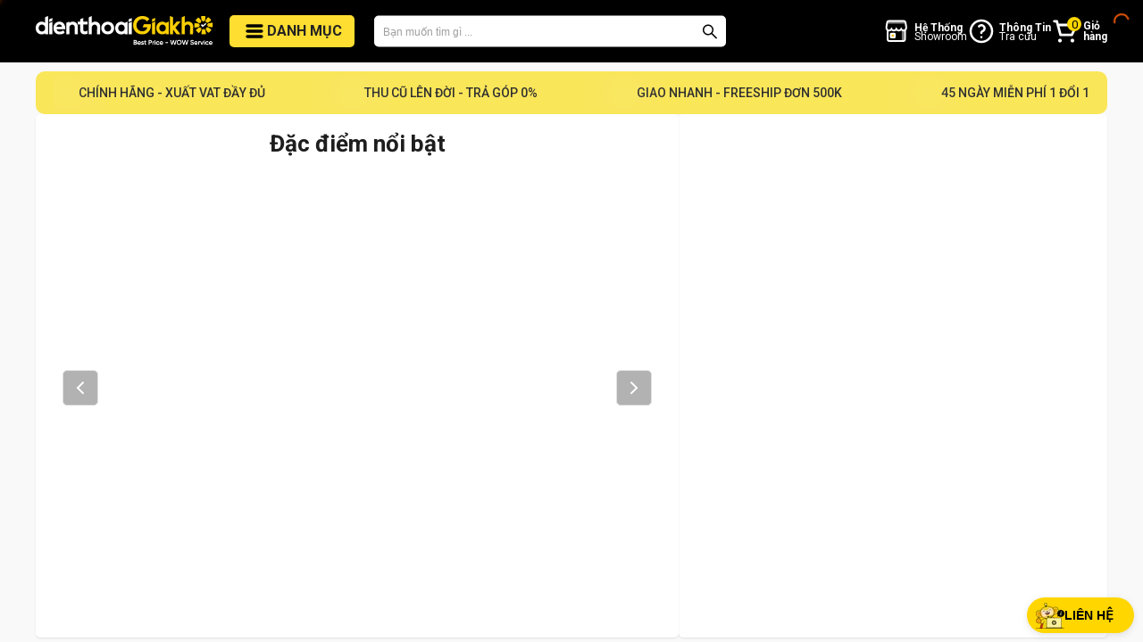

--- FILE ---
content_type: text/html; charset=utf-8
request_url: https://dienthoaigiakho.vn/thiet-bi-khuech-tan-tinh-dau-mipow-vaso-20-aroma-diffuser-hang-chinh-hang-fullbox-1551938097
body_size: 11864
content:
<!DOCTYPE html><html lang="vi"><head><meta charSet="utf-8"/><meta name="viewport" content="width=device-width"/><title>Dienthoaigiakho.vn - Best Price - Wow Service. Mua hàng Công nghệ giá tốt dịch vụ tuyệt vời,Cam kết dành riêng cho bạn</title><meta name="robots" content="index,follow"/><meta name="description" content="Hệ thống bán lẻ điện thoại, smartwatch, máy tính bảng, laptop, gia dụng thông minh, phụ kiện chính hãng | Thu Cũ Đổi Mới - Trả góp 0%, Giao nhanh miễn phí 2 giờ"/><meta property="fb:app_id" content="252544385362654"/><meta property="og:title" content="Dienthoaigiakho.vn - Best Price - Wow Service. Mua hàng Công nghệ giá tốt dịch vụ tuyệt vời,Cam kết dành riêng cho bạn"/><meta property="og:description" content="Hệ thống bán lẻ điện thoại, smartwatch, máy tính bảng, laptop, gia dụng thông minh, phụ kiện chính hãng | Thu Cũ Đổi Mới - Trả góp 0%, Giao nhanh miễn phí 2 giờ"/><meta property="og:url" content="https://dienthoaigiakho.vn"/><meta property="og:type" content="website"/><meta property="og:image" content="https://cdn.dienthoaigiakho.vn/photos/1748334413465-1200x630_OG-Image.jpg"/><meta property="og:image:alt" content="Dienthoaigiakho.vn - Best Price - Wow Service. Mua hàng Công nghệ giá tốt dịch vụ tuyệt vời,Cam kết dành riêng cho bạn"/><meta property="og:image:width" content="1200"/><meta property="og:image:height" content="630"/><meta property="og:locale" content="vi_VN"/><meta property="og:site_name" content="Dienthoaigiakho.vn - Best Price - Wow Service. Mua hàng Công nghệ giá tốt dịch vụ tuyệt vời,Cam kết dành riêng cho bạn"/><link rel="canonical" href="https://dienthoaigiakho.vn"/><meta name="facebook-domain-verification" content="2b7qw947a0jqlg2gplofzec7yqhnl7"/><link rel="preload" as="image" imageSrcSet="/_next/image?url=%2Ficon-192x192.png&amp;w=16&amp;q=75 16w, /_next/image?url=%2Ficon-192x192.png&amp;w=32&amp;q=75 32w, /_next/image?url=%2Ficon-192x192.png&amp;w=48&amp;q=75 48w, /_next/image?url=%2Ficon-192x192.png&amp;w=64&amp;q=75 64w, /_next/image?url=%2Ficon-192x192.png&amp;w=96&amp;q=75 96w, /_next/image?url=%2Ficon-192x192.png&amp;w=128&amp;q=75 128w, /_next/image?url=%2Ficon-192x192.png&amp;w=256&amp;q=75 256w, /_next/image?url=%2Ficon-192x192.png&amp;w=384&amp;q=75 384w, /_next/image?url=%2Ficon-192x192.png&amp;w=640&amp;q=75 640w, /_next/image?url=%2Ficon-192x192.png&amp;w=750&amp;q=75 750w, /_next/image?url=%2Ficon-192x192.png&amp;w=828&amp;q=75 828w, /_next/image?url=%2Ficon-192x192.png&amp;w=1080&amp;q=75 1080w, /_next/image?url=%2Ficon-192x192.png&amp;w=1200&amp;q=75 1200w, /_next/image?url=%2Ficon-192x192.png&amp;w=1920&amp;q=75 1920w, /_next/image?url=%2Ficon-192x192.png&amp;w=2048&amp;q=75 2048w, /_next/image?url=%2Ficon-192x192.png&amp;w=3840&amp;q=75 3840w" imageSizes="35px"/><link rel="preload" as="image" imageSrcSet="/_next/image?url=%2Fimages%2Fcommon%2Flogo-new.png&amp;w=384&amp;q=75 384w, /_next/image?url=%2Fimages%2Fcommon%2Flogo-new.png&amp;w=640&amp;q=75 640w, /_next/image?url=%2Fimages%2Fcommon%2Flogo-new.png&amp;w=750&amp;q=75 750w, /_next/image?url=%2Fimages%2Fcommon%2Flogo-new.png&amp;w=828&amp;q=75 828w, /_next/image?url=%2Fimages%2Fcommon%2Flogo-new.png&amp;w=1080&amp;q=75 1080w, /_next/image?url=%2Fimages%2Fcommon%2Flogo-new.png&amp;w=1200&amp;q=75 1200w, /_next/image?url=%2Fimages%2Fcommon%2Flogo-new.png&amp;w=1920&amp;q=75 1920w, /_next/image?url=%2Fimages%2Fcommon%2Flogo-new.png&amp;w=2048&amp;q=75 2048w, /_next/image?url=%2Fimages%2Fcommon%2Flogo-new.png&amp;w=3840&amp;q=75 3840w" imageSizes="(max-width: 480px) 50vw, 230px"/><meta name="next-head-count" content="20"/><meta http-equiv="Cache-Control" content="public, max-age=3600"/><meta name="dmca-site-verification" content="eDE2bVpYdjVoTlhIMkZra0VMc09QN0RramxPSU0yVWpUY2VyMjV3M0FpRT01"/><link rel="shortcut icon" href="/favicon.ico"/><link rel="apple-touch-icon" href="/favicon.ico"/><link rel="preload" href="/_next/static/media/0f3a385557f1712f-s.p.woff2" as="font" type="font/woff2" crossorigin="anonymous" data-next-font="size-adjust"/><link rel="preload" href="/_next/static/media/47cbc4e2adbc5db9-s.p.woff2" as="font" type="font/woff2" crossorigin="anonymous" data-next-font="size-adjust"/><script id="data-layer" data-nscript="beforeInteractive">window.dataLayer = window.dataLayer || [];</script><link rel="preload" href="/_next/static/css/ab6c7039b190a511.css" as="style"/><link rel="stylesheet" href="/_next/static/css/ab6c7039b190a511.css" data-n-g=""/><noscript data-n-css=""></noscript><script defer="" nomodule="" src="/_next/static/chunks/polyfills-c67a75d1b6f99dc8.js"></script><script defer="" src="/_next/static/chunks/5675-e83f0aaaf6d45a16.js"></script><script defer="" src="/_next/static/chunks/5833.a6a830eb3d3f0f20.js"></script><script defer="" src="/_next/static/chunks/29107295.54c46f60208f68c8.js"></script><script defer="" src="/_next/static/chunks/9365.6770f1d26f1381cd.js"></script><script defer="" src="/_next/static/chunks/2243.e2d081b47d8087f6.js"></script><script defer="" src="/_next/static/chunks/7508.8ffd35a2e4308aa8.js"></script><script src="/_next/static/chunks/webpack-921cd743379831d8.js" defer=""></script><script src="/_next/static/chunks/framework-ce84985cd166733a.js" defer=""></script><script src="/_next/static/chunks/main-1756215092b89d20.js" defer=""></script><script src="/_next/static/chunks/pages/_app-dc0ce43ebf4987a9.js" defer=""></script><script src="/_next/static/chunks/fec483df-644f4fdc823b476d.js" defer=""></script><script src="/_next/static/chunks/1664-dc59c5bda9ccef97.js" defer=""></script><script src="/_next/static/chunks/6817-962c252536cf66e6.js" defer=""></script><script src="/_next/static/chunks/3002-05f4def84e684430.js" defer=""></script><script src="/_next/static/chunks/7962-15689efef727237c.js" defer=""></script><script src="/_next/static/chunks/7459-3081879e4fffea4e.js" defer=""></script><script src="/_next/static/chunks/2694-b23756041e840384.js" defer=""></script><script src="/_next/static/chunks/9410-aafc62a3297437b0.js" defer=""></script><script src="/_next/static/chunks/9457-f82d1472954930de.js" defer=""></script><script src="/_next/static/chunks/2622-1e36f49fc4dfd9e2.js" defer=""></script><script src="/_next/static/chunks/pages/%5B...slugs%5D-a05cbb67d921f602.js" defer=""></script><script src="/_next/static/YDGpbXUGg_sj23nxzbrqa/_buildManifest.js" defer=""></script><script src="/_next/static/YDGpbXUGg_sj23nxzbrqa/_ssgManifest.js" defer=""></script><style id="__jsx-315113795">html{font-family:'__Roboto_3a16c0', '__Roboto_Fallback_3a16c0'}</style><style data-styled="" data-styled-version="5.3.5">*{margin:0;padding:0;box-sizing:border-box;}/*!sc*/
html{font-size:10px;-webkit-scroll-padding-top:75px;-moz-scroll-padding-top:75px;-ms-scroll-padding-top:75px;scroll-padding-top:75px;--primary-color:#ffd600;--secondary-color:#ea5705;--tertiary-color:#bd2323;}/*!sc*/
body{font-size:15px;font-weight:normal;line-height:1.5;color:#000;background-color:#f9f9f9;}/*!sc*/
main{width:1220px;max-width:100%;margin:0 auto;padding:0 1rem 2rem;background-color:transparent;}/*!sc*/
a{color:inherit;-webkit-text-decoration:none;text-decoration:none;}/*!sc*/
img{max-width:100%;}/*!sc*/
ul{margin:0;padding:0;list-style:none;}/*!sc*/
@media (max-width:1200px){html{padding-bottom:6.5rem;}#cs_chat_iframe{display:none !important;opacity:0;}#cs_chat_iframe[style*='height: 100%']{display:block !important;left:0 !important;bottom:0 !important;opacity:1;}}/*!sc*/
.html-content h1,.html-content h2,.html-content h3,.html-content h4,.html-content h5,.html-content h6{margin:0.3em 0;}/*!sc*/
.html-content ul{display:block;list-style-type:disc;margin-block-start:1em;margin-block-end:1em;margin-inline-start:0px;margin-inline-end:0px;padding-inline-start:40px;}/*!sc*/
.html-content ol{display:block;list-style-type:decimal;margin-block-start:1em;margin-block-end:1em;margin-inline-start:0px;margin-inline-end:0px;padding-inline-start:40px;}/*!sc*/
.html-content p{display:block;margin-block-start:1em;margin-block-end:1em;margin-inline-start:0px;margin-inline-end:0px;}/*!sc*/
.html-content img{display:block;margin:auto;max-width:100%;object-fit:contain;}/*!sc*/
.html-content a{color:rgb(8,127,211);}/*!sc*/
.html-content a:hover{-webkit-text-decoration:underline;text-decoration:underline;}/*!sc*/
.html-content iframe{display:block;margin:auto;max-width:100%;}/*!sc*/
.html-content table{height:auto!important;}/*!sc*/
.html-content table td{padding:1rem;}/*!sc*/
#nprogress .bar{background:rgb(234,87,5)!important;}/*!sc*/
#nprogress .spinner-icon{border-color:rgb(234,87,5) transparent transparent rgb(234,87,5)!important;}/*!sc*/
#nprogress .peg{box-shadow:0 0 10px rgb(234,87,5),0 0 5px rgb(234,87,5)!important;}/*!sc*/
.grid{display:grid;}/*!sc*/
.grid-template-3{text-align:center;grid-template-columns:repeat(auto-fit,minmax(calc(33.33% - 10px),1fr));gap:10px;}/*!sc*/
.grid-template-4{text-align:center;grid-template-columns:repeat(auto-fit,minmax(calc(25% - 10px),1fr));gap:10px;}/*!sc*/
@media (min-width:769px){.html-content table{display:var(--d-desktop,table);}}/*!sc*/
@media (min-width:1201px){#cs-live-chat[style*="height: 30px"]{display:none!important;}}/*!sc*/
@media (max-width:1200px){#cs_chat_iframe{display:none!important;opacity:0;}#cs_chat_iframe[style*="height: 100%"]{display:block!important;left:0!important;bottom:0!important;opacity:1;}}/*!sc*/
@media (max-width:768px){.html-content table{display:var(--d-mobile,table);}}/*!sc*/
@media (max-width:479px){main{padding-left:0.5rem;padding-right:0.5rem;}.grid-template-3{grid-template-columns:repeat(auto-fit,minmax(50% - 10px,1fr));}.grid-template-3>*:nth-child(3){grid-column:1/3;max-width:calc(50% - 10px);margin:auto;}.grid-template-4{grid-template-columns:repeat(auto-fit,minmax(calc(50% - 10px),1fr));}}/*!sc*/
data-styled.g1[id="sc-global-dwrwrc1"]{content:"sc-global-dwrwrc1,"}/*!sc*/
.cirAMm{min-height:50vh;}/*!sc*/
data-styled.g2[id="sc-d745ee0c-0"]{content:"cirAMm,"}/*!sc*/
.kGsQCg{object-fit:contain;}/*!sc*/
.kGsQCg.img-loading{-webkit-filter:blur(20px);filter:blur(20px);background:rgb(255 255 255 / 20%);}/*!sc*/
data-styled.g10[id="sc-7cf57dd1-0"]{content:"kGsQCg,"}/*!sc*/
.fflmha{position:-webkit-sticky;position:sticky;top:0px;left:0;z-index:1000;display:grid;place-items:center;width:100%;height:auto;background-color:#000000;}/*!sc*/
@media (min-width:601px){.fflmha{height:7rem;}}/*!sc*/
data-styled.g623[id="sc-72d17442-0"]{content:"fflmha,"}/*!sc*/
.dGmhOq{position:relative;height:100%;width:100%;max-width:1200px;}/*!sc*/
@media (max-width:1210px){.dGmhOq{padding:1rem;}}/*!sc*/
@media (max-width:479px){.dGmhOq{padding:1rem 0.5rem 1rem;}}/*!sc*/
data-styled.g624[id="sc-72d17442-1"]{content:"dGmhOq,"}/*!sc*/
.kxLeIE{display:-webkit-box;display:-webkit-flex;display:-ms-flexbox;display:flex;-webkit-box-pack:justify;-webkit-justify-content:space-between;-ms-flex-pack:justify;justify-content:space-between;height:100%;width:100%;}/*!sc*/
@media (max-width:600px){.kxLeIE{-webkit-flex-direction:column;-ms-flex-direction:column;flex-direction:column;}}/*!sc*/
data-styled.g625[id="sc-72d17442-2"]{content:"kxLeIE,"}/*!sc*/
.dOjUJp{position:relative;display:-webkit-inline-box;display:-webkit-inline-flex;display:-ms-inline-flexbox;display:inline-flex;width:20rem;}/*!sc*/
.dOjUJp::after{content:'';display:block;padding-bottom:calc(68 * 100% / 400);}/*!sc*/
@media (max-width:1200px){.dOjUJp{width:23rem;}}/*!sc*/
@media (max-width:600px){.dOjUJp{width:20rem;margin:0 auto;}}/*!sc*/
data-styled.g626[id="sc-72d17442-3"]{content:"dOjUJp,"}/*!sc*/
.eakKJc{position:absolute;display:none;}/*!sc*/
@media (max-width:600px){.eakKJc.show{display:block;}}/*!sc*/
data-styled.g627[id="sc-72d17442-4"]{content:"eakKJc,"}/*!sc*/
.inSqpL{position:absolute;top:50%;left:21.7rem;-webkit-transform:translateY(-50%);-ms-transform:translateY(-50%);transform:translateY(-50%);display:-webkit-box;display:-webkit-flex;display:-ms-flexbox;display:flex;-webkit-align-items:center;-webkit-box-align:center;-ms-flex-align:center;align-items:center;-webkit-box-pack:center;-webkit-justify-content:center;-ms-flex-pack:center;justify-content:center;width:14rem;height:3.6rem;border:none;border-radius:0.5rem;color:#222;background-color:#FEDE31;font-size:1.6rem;font-weight:bold;font-family:inherit;line-height:1;text-transform:uppercase;cursor:pointer;}/*!sc*/
@media (max-width:1200px){.inSqpL{display:none;}}/*!sc*/
data-styled.g628[id="sc-72d17442-5"]{content:"inSqpL,"}/*!sc*/
.gKAOaH{display:-webkit-box;display:-webkit-flex;display:-ms-flexbox;display:flex;position:absolute;height:100%;top:50%;right:0;-webkit-transform:translateY(-50%);-ms-transform:translateY(-50%);transform:translateY(-50%);}/*!sc*/
@media (max-width:1200px){.gKAOaH{right:1rem;}}/*!sc*/
@media (max-width:600px){.gKAOaH{-webkit-transform:none;-ms-transform:none;transform:none;top:1rem;height:auto;}}/*!sc*/
data-styled.g629[id="sc-72d17442-6"]{content:"gKAOaH,"}/*!sc*/
.dFabkA{display:-webkit-box;display:-webkit-flex;display:-ms-flexbox;display:flex;-webkit-align-items:center;-webkit-box-align:center;-ms-flex-align:center;align-items:center;-webkit-flex-direction:row;-ms-flex-direction:row;flex-direction:row;gap:1.5rem;}/*!sc*/
@media (max-width:1200px){.dFabkA >div:not(:last-child){display:none;}.dFabkA >div:last-child span{display:none;}}/*!sc*/
data-styled.g630[id="sc-72d17442-7"]{content:"dFabkA,"}/*!sc*/
.ffwYEM{position:absolute;top:7rem;left:0;z-index:-1;opacity:0;visibility:hidden;-webkit-transition:opacity 0.2s ease-in-out;transition:opacity 0.2s ease-in-out;}/*!sc*/
data-styled.g632[id="sc-72d17442-9"]{content:"ffwYEM,"}/*!sc*/
.kxMxIV{position:relative;display:-webkit-box;display:-webkit-flex;display:-ms-flexbox;display:flex;-webkit-align-items:center;-webkit-box-align:center;-ms-flex-align:center;align-items:center;-webkit-box-pack:center;-webkit-justify-content:center;-ms-flex-pack:center;justify-content:center;width:3.2rem;height:3.2rem;}/*!sc*/
data-styled.g633[id="sc-72d17442-10"]{content:"kxMxIV,"}/*!sc*/
.kySqMI{--max-h:48px;overflow:hidden;max-height:0px;-webkit-transition:all 0.25s;transition:all 0.25s;}/*!sc*/
@media (max-width:768px){.kySqMI{--max-h:100px;}}/*!sc*/
data-styled.g634[id="sc-72d17442-11"]{content:"kySqMI,"}/*!sc*/
.fRkyWf{position:relative;display:-webkit-box;display:-webkit-flex;display:-ms-flexbox;display:flex;height:100%;color:#FFFFFF;}/*!sc*/
.fRkyWf a{position:relative;display:-webkit-box;display:-webkit-flex;display:-ms-flexbox;display:flex;-webkit-align-items:center;-webkit-box-align:center;-ms-flex-align:center;align-items:center;}/*!sc*/
.fRkyWf a.no-divider::after{display:none;}/*!sc*/
.fRkyWf a:hover span{color:#FDD600;}/*!sc*/
.fRkyWf a i{position:absolute;top:0rem;right:-0.2rem;z-index:999;display:-webkit-box;display:-webkit-flex;display:-ms-flexbox;display:flex;-webkit-align-items:center;-webkit-box-align:center;-ms-flex-align:center;align-items:center;-webkit-box-pack:center;-webkit-justify-content:center;-ms-flex-pack:center;justify-content:center;height:1.6rem;min-width:1.6rem;border-radius:1.6rem;padding:0 0.4rem;color:#000;background-color:rgb(255,214,0);font-size:var(--font-size,1.3rem);font-style:normal;text-align:center;font-weight:normal;}/*!sc*/
data-styled.g635[id="sc-72d17442-12"]{content:"fRkyWf,"}/*!sc*/
.ccahPg{display:-webkit-box;display:-webkit-flex;display:-ms-flexbox;display:flex;-webkit-flex-direction:column;-ms-flex-direction:column;flex-direction:column;gap:6px;margin-left:0.4rem;-webkit-transition:all 0.2s;transition:all 0.2s;}/*!sc*/
.ccahPg strong{line-height:1;font-size:1.2rem;font-weight:bold;}/*!sc*/
.ccahPg p{font-size:1.2rem;font-weight:400;line-height:0.8rem;}/*!sc*/
data-styled.g636[id="sc-72d17442-13"]{content:"ccahPg,"}/*!sc*/
.kfcvcc{position:fixed;bottom:7.5rem;right:1rem;z-index:1000;display:-webkit-box;display:-webkit-flex;display:-ms-flexbox;display:flex;-webkit-flex-direction:column;-ms-flex-direction:column;flex-direction:column;-webkit-align-items:center;-webkit-box-align:center;-ms-flex-align:center;align-items:center;-webkit-box-pack:center;-webkit-justify-content:center;-ms-flex-pack:center;justify-content:center;gap:0.5rem;width:4.5rem;height:4.5rem;outline:none;border-radius:7px;border:none;background-color:var(--primary-color);color:#000000;-webkit-transition:0.3s ease-in;transition:0.3s ease-in;opacity:0;visibility:hidden;}/*!sc*/
.kfcvcc >div{width:1rem;height:1rem;border-top-right-radius:2px;-webkit-transform:rotate(-45deg);-ms-transform:rotate(-45deg);transform:rotate(-45deg);border-top:2px solid #000000;border-right:2px solid #000000;}/*!sc*/
.kfcvcc span{font-size:10px;font-weight:600;}/*!sc*/
data-styled.g660[id="sc-80985351-0"]{content:"kfcvcc,"}/*!sc*/
.bYErGh{position:fixed;bottom:0;left:0;z-index:1000;display:none;gap:0.5rem;height:6.5rem;width:100%;font-size:1.3rem;line-height:1.5;border-top:0.1rem solid rgb(238 238 238 / 50%);background:rgb(255,255,255);box-shadow:rgb(0 0 0 / 10%) 0rem 0.1rem 0.4rem 0.3rem;}/*!sc*/
@media (max-width:1200px){.bYErGh{display:-webkit-box;display:-webkit-flex;display:-ms-flexbox;display:flex;}}/*!sc*/
@media (max-width:310px){.bYErGh{font-size:1rem;}}/*!sc*/
data-styled.g661[id="sc-80985351-1"]{content:"bYErGh,"}/*!sc*/
.iiEIYG{position:relative;-webkit-flex:1 1 0rem;-ms-flex:1 1 0rem;flex:1 1 0rem;display:-webkit-box;display:-webkit-flex;display:-ms-flexbox;display:flex;-webkit-flex-direction:column;-ms-flex-direction:column;flex-direction:column;-webkit-box-pack:center;-webkit-justify-content:center;-ms-flex-pack:center;justify-content:center;-webkit-align-items:center;-webkit-box-align:center;-ms-flex-align:center;align-items:center;color:#333;}/*!sc*/
.LLAoy{position:relative;-webkit-flex:1 1 0rem;-ms-flex:1 1 0rem;flex:1 1 0rem;display:-webkit-box;display:-webkit-flex;display:-ms-flexbox;display:flex;-webkit-flex-direction:column;-ms-flex-direction:column;flex-direction:column;-webkit-box-pack:center;-webkit-justify-content:center;-ms-flex-pack:center;justify-content:center;-webkit-align-items:center;-webkit-box-align:center;-ms-flex-align:center;align-items:center;color:#333;font-weight:500;}/*!sc*/
.LLAoy::before{content:'';display:block;z-index:-1;background-color:var(--primary-color);position:absolute;top:50%;left:50%;-webkit-transform:translate(-50%,-50%);-ms-transform:translate(-50%,-50%);transform:translate(-50%,-50%);height:6rem;width:6rem;border-radius:8px;}/*!sc*/
data-styled.g662[id="sc-80985351-2"]{content:"iiEIYG,LLAoy,"}/*!sc*/
.kTjqYz{position:relative;width:2.2rem;height:2.2rem;margin-bottom:0.3rem;}/*!sc*/
.kTjqYz img{position:absolute;right:-50% !important;top:-40% !important;}/*!sc*/
data-styled.g663[id="sc-80985351-3"]{content:"kTjqYz,"}/*!sc*/
.dkNPBg{position:absolute;top:50%;}/*!sc*/
.dkNPBg input{border-radius:5px;}/*!sc*/
@media (min-width:1201px){.dkNPBg{left:48%;-webkit-transform:translate(-50%,-50%) !important;-ms-transform:translate(-50%,-50%) !important;transform:translate(-50%,-50%) !important;}}/*!sc*/
@media (max-width:1200px){.dkNPBg{position:absolute;top:50%;right:4.2rem;-webkit-transform:translateY(-50%);-ms-transform:translateY(-50%);transform:translateY(-50%);width:45%;margin-right:1rem;-webkit-transition:width 0.35s ease-out;transition:width 0.35s ease-out;}}/*!sc*/
@media (max-width:768px){}/*!sc*/
@media (max-width:600px){.dkNPBg{position:relative;top:0;right:0;-webkit-transform:none;-ms-transform:none;transform:none;width:100%;padding:0;-webkit-transition:width 0.35s ease-out;transition:width 0.35s ease-out;}}/*!sc*/
data-styled.g783[id="sc-3d4dcd37-0"]{content:"dkNPBg,"}/*!sc*/
.iDYmQR{width:394px;height:35px;position:relative;-webkit-transition:0.15s;transition:0.15s;}/*!sc*/
@media (max-width:1200px){.iDYmQR{width:100%;height:30px;}}/*!sc*/
@media (max-width:600px){.iDYmQR{height:35px;margin-top:1rem;}.iDYmQR.scrolling{width:calc(100% - 8rem);margin:-34px auto 0;}}/*!sc*/
data-styled.g784[id="sc-3d4dcd37-1"]{content:"iDYmQR,"}/*!sc*/
.bOWmUs{height:100%;width:100%;padding:0 10px;border:none;outline:none;font-size:16px;}/*!sc*/
.bOWmUs::-webkit-input-placeholder{color:#9f9f9f;font-size:12px;-webkit-transform:translateY(-1px);-ms-transform:translateY(-1px);transform:translateY(-1px);}/*!sc*/
.bOWmUs::-moz-placeholder{color:#9f9f9f;font-size:12px;-webkit-transform:translateY(-1px);-ms-transform:translateY(-1px);transform:translateY(-1px);}/*!sc*/
.bOWmUs:-ms-input-placeholder{color:#9f9f9f;font-size:12px;-webkit-transform:translateY(-1px);-ms-transform:translateY(-1px);transform:translateY(-1px);}/*!sc*/
.bOWmUs::placeholder{color:#9f9f9f;font-size:12px;-webkit-transform:translateY(-1px);-ms-transform:translateY(-1px);transform:translateY(-1px);}/*!sc*/
data-styled.g785[id="sc-3d4dcd37-2"]{content:"bOWmUs,"}/*!sc*/
.fJIDaN{position:absolute;top:50%;right:9px;z-index:9;width:18px;height:18px;-webkit-transform:translateY(-50%);-ms-transform:translateY(-50%);transform:translateY(-50%);padding:0;font-size:18px;border:none;background-color:transparent;}/*!sc*/
data-styled.g786[id="sc-3d4dcd37-3"]{content:"fJIDaN,"}/*!sc*/
.bwxsly{overflow-y:hidden;position:absolute;left:0;top:4rem;width:100%;border:1.5px solid #eee;border-top:none;background-color:white;border-radius:5px;-webkit-transition:all 0.35s;transition:all 0.35s;z-index:-1;opacity:0;height:0;}/*!sc*/
@media (max-width:1199px){.bwxsly{top:calc(100% + 0.5rem);}}/*!sc*/
@media (max-width:768px){.bwxsly{padding-top:0.5rem;box-shadow:0 0.5rem 0.5rem 0rem hsl(0deg 0% 0% / 30%);}}/*!sc*/
@media (max-width:480px){.bwxsly{left:0rem;padding-top:0;width:100%;margin-left:0;}}/*!sc*/
data-styled.g788[id="sc-3d4dcd37-5"]{content:"bwxsly,"}/*!sc*/
.jPTVsD{padding:0.5rem 1rem;display:-webkit-box;display:-webkit-flex;display:-ms-flexbox;display:flex;-webkit-align-items:flex-start;-webkit-box-align:flex-start;-ms-flex-align:flex-start;align-items:flex-start;color:black;-webkit-transition:0.3s all ease;transition:0.3s all ease;}/*!sc*/
.jPTVsD:hover{background-color:#f7eece;cursor:pointer;}/*!sc*/
data-styled.g949[id="sc-68c3eae8-0"]{content:"jPTVsD,"}/*!sc*/
.cEFbHm{margin:0;margin-bottom:0.5rem;}/*!sc*/
.cEFbHm strong{color:rgb(7,0,179) !important;}/*!sc*/
data-styled.g951[id="sc-68c3eae8-2"]{content:"cEFbHm,"}/*!sc*/
</style></head><body><noscript><iframe src="https://www.googletagmanager.com/ns.html?id=GTM-P4HBJX9" height="0" width="0" style="display:none;visibility:hidden"></iframe></noscript><div id="__next"><div class="sc-72d17442-11 kySqMI"></div><header class="sc-72d17442-0 fflmha"><div class="sc-72d17442-1 dGmhOq"><div class="sc-72d17442-2 kxLeIE"><a class="sc-72d17442-4 eakKJc" href="/"><img alt="logo-dtgk-mobile" width="35" height="35" decoding="async" data-nimg="1" class="sc-7cf57dd1-0 kGsQCg img-loading" style="color:transparent" sizes="35px" srcSet="/_next/image?url=%2Ficon-192x192.png&amp;w=16&amp;q=75 16w, /_next/image?url=%2Ficon-192x192.png&amp;w=32&amp;q=75 32w, /_next/image?url=%2Ficon-192x192.png&amp;w=48&amp;q=75 48w, /_next/image?url=%2Ficon-192x192.png&amp;w=64&amp;q=75 64w, /_next/image?url=%2Ficon-192x192.png&amp;w=96&amp;q=75 96w, /_next/image?url=%2Ficon-192x192.png&amp;w=128&amp;q=75 128w, /_next/image?url=%2Ficon-192x192.png&amp;w=256&amp;q=75 256w, /_next/image?url=%2Ficon-192x192.png&amp;w=384&amp;q=75 384w, /_next/image?url=%2Ficon-192x192.png&amp;w=640&amp;q=75 640w, /_next/image?url=%2Ficon-192x192.png&amp;w=750&amp;q=75 750w, /_next/image?url=%2Ficon-192x192.png&amp;w=828&amp;q=75 828w, /_next/image?url=%2Ficon-192x192.png&amp;w=1080&amp;q=75 1080w, /_next/image?url=%2Ficon-192x192.png&amp;w=1200&amp;q=75 1200w, /_next/image?url=%2Ficon-192x192.png&amp;w=1920&amp;q=75 1920w, /_next/image?url=%2Ficon-192x192.png&amp;w=2048&amp;q=75 2048w, /_next/image?url=%2Ficon-192x192.png&amp;w=3840&amp;q=75 3840w" src="/_next/image?url=%2Ficon-192x192.png&amp;w=3840&amp;q=75"/></a><a title="Trang chủ" href="/" class="sc-72d17442-3 dOjUJp"><img alt="Điện thoại giá kho" decoding="async" data-nimg="fill" class="sc-7cf57dd1-0 kGsQCg img-loading" style="position:absolute;height:100%;width:100%;left:0;top:0;right:0;bottom:0;color:transparent" sizes="(max-width: 480px) 50vw, 230px" srcSet="/_next/image?url=%2Fimages%2Fcommon%2Flogo-new.png&amp;w=384&amp;q=75 384w, /_next/image?url=%2Fimages%2Fcommon%2Flogo-new.png&amp;w=640&amp;q=75 640w, /_next/image?url=%2Fimages%2Fcommon%2Flogo-new.png&amp;w=750&amp;q=75 750w, /_next/image?url=%2Fimages%2Fcommon%2Flogo-new.png&amp;w=828&amp;q=75 828w, /_next/image?url=%2Fimages%2Fcommon%2Flogo-new.png&amp;w=1080&amp;q=75 1080w, /_next/image?url=%2Fimages%2Fcommon%2Flogo-new.png&amp;w=1200&amp;q=75 1200w, /_next/image?url=%2Fimages%2Fcommon%2Flogo-new.png&amp;w=1920&amp;q=75 1920w, /_next/image?url=%2Fimages%2Fcommon%2Flogo-new.png&amp;w=2048&amp;q=75 2048w, /_next/image?url=%2Fimages%2Fcommon%2Flogo-new.png&amp;w=3840&amp;q=75 3840w" src="/_next/image?url=%2Fimages%2Fcommon%2Flogo-new.png&amp;w=3840&amp;q=75"/></a><div class="sc-3d4dcd37-0 dkNPBg"><form id="searchWrapper" class="sc-3d4dcd37-1 iDYmQR"><input placeholder="Bạn muốn tìm gì ..." maxLength="100" class="sc-3d4dcd37-2 bOWmUs" value=""/><button title="Tìm kiếm" class="sc-3d4dcd37-3 fJIDaN"><svg viewBox="64 64 896 896" focusable="false" data-icon="search" width="1em" height="1em" fill="black" aria-hidden="true"><path d="M909.6 854.5L649.9 594.8C690.2 542.7 712 479 712 412c0-80.2-31.3-155.4-87.9-212.1-56.6-56.7-132-87.9-212.1-87.9s-155.5 31.3-212.1 87.9C143.2 256.5 112 331.8 112 412c0 80.1 31.3 155.5 87.9 212.1C256.5 680.8 331.8 712 412 712c67 0 130.6-21.8 182.7-62l259.7 259.6a8.2 8.2 0 0011.6 0l43.6-43.5a8.2 8.2 0 000-11.6zM570.4 570.4C528 612.7 471.8 636 412 636s-116-23.3-158.4-65.6C211.3 528 188 471.8 188 412s23.3-116.1 65.6-158.4C296 211.3 352.2 188 412 188s116.1 23.2 158.4 65.6S636 352.2 636 412s-23.3 116.1-65.6 158.4z"></path></svg></button></form><div class="sc-3d4dcd37-5 bwxsly"><a href="tel:19008922" class="sc-68c3eae8-0 jPTVsD"><div><p class="sc-68c3eae8-2 cEFbHm">Bạn có thể liên hệ tại <strong>1900 8922 </strong> để được tư vấn mua hàng</p></div></a></div></div><div class="sc-72d17442-6 gKAOaH"><div class="sc-72d17442-7 dFabkA"><div class="sc-72d17442-12 fRkyWf"><a title="Hệ thống cửa hàng" href="/"><div class="sc-72d17442-10 kxMxIV"><img alt="Hệ thống cửa hàng" loading="lazy" width="32" height="32" decoding="async" data-nimg="1" style="color:transparent" srcSet="/_next/image?url=%2Ficons%2Fnav%2Ficon-he-thong-cua-hang.svg&amp;w=32&amp;q=75 1x, /_next/image?url=%2Ficons%2Fnav%2Ficon-he-thong-cua-hang.svg&amp;w=64&amp;q=75 2x" src="/_next/image?url=%2Ficons%2Fnav%2Ficon-he-thong-cua-hang.svg&amp;w=64&amp;q=75"/></div><span class="sc-72d17442-13 ccahPg"><strong>Hệ Thống</strong><p>Showroom</p></span></a></div><div class="sc-72d17442-12 fRkyWf"><a title="Hỏi đáp" href="/pages/hoi-dap"><div class="sc-72d17442-10 kxMxIV"><img alt="Hỏi đáp" loading="lazy" width="32" height="32" decoding="async" data-nimg="1" style="color:transparent" srcSet="/_next/image?url=%2Ficons%2Fcommon%2Fthong-tin-header.svg&amp;w=32&amp;q=75 1x, /_next/image?url=%2Ficons%2Fcommon%2Fthong-tin-header.svg&amp;w=64&amp;q=75 2x" src="/_next/image?url=%2Ficons%2Fcommon%2Fthong-tin-header.svg&amp;w=64&amp;q=75"/></div><span class="sc-72d17442-13 ccahPg"><strong>Thông Tin</strong><p>Tra cứu</p></span></a></div><div class="sc-72d17442-12 fRkyWf"><a title="Giỏ hàng" class="cart no-divider" href="/cart"><div class="sc-72d17442-10 kxMxIV"><img alt="Giỏ hàng" loading="lazy" decoding="async" data-nimg="fill" style="position:absolute;height:100%;width:100%;left:0;top:0;right:0;bottom:0;color:transparent" sizes="100vw" srcSet="/_next/image?url=%2Ficons%2Fcommon%2Fgio-hang-ver2.svg&amp;w=640&amp;q=75 640w, /_next/image?url=%2Ficons%2Fcommon%2Fgio-hang-ver2.svg&amp;w=750&amp;q=75 750w, /_next/image?url=%2Ficons%2Fcommon%2Fgio-hang-ver2.svg&amp;w=828&amp;q=75 828w, /_next/image?url=%2Ficons%2Fcommon%2Fgio-hang-ver2.svg&amp;w=1080&amp;q=75 1080w, /_next/image?url=%2Ficons%2Fcommon%2Fgio-hang-ver2.svg&amp;w=1200&amp;q=75 1200w, /_next/image?url=%2Ficons%2Fcommon%2Fgio-hang-ver2.svg&amp;w=1920&amp;q=75 1920w, /_next/image?url=%2Ficons%2Fcommon%2Fgio-hang-ver2.svg&amp;w=2048&amp;q=75 2048w, /_next/image?url=%2Ficons%2Fcommon%2Fgio-hang-ver2.svg&amp;w=3840&amp;q=75 3840w" src="/_next/image?url=%2Ficons%2Fcommon%2Fgio-hang-ver2.svg&amp;w=3840&amp;q=75"/></div><span class="sc-72d17442-13 ccahPg"><strong>Giỏ<br/>hàng</strong></span></a></div></div></div></div><button class="sc-72d17442-5 inSqpL"><img alt="bar icon" loading="lazy" width="28" height="28" decoding="async" data-nimg="1" class="sc-7cf57dd1-0 kGsQCg img-loading" style="color:transparent" srcSet="/_next/image?url=%2Ficons%2Fcommon%2Fmenu-bar.svg&amp;w=32&amp;q=75 1x, /_next/image?url=%2Ficons%2Fcommon%2Fmenu-bar.svg&amp;w=64&amp;q=75 2x" src="/_next/image?url=%2Ficons%2Fcommon%2Fmenu-bar.svg&amp;w=64&amp;q=75"/><span>Danh mục</span></button><div id="dropDown" class="sc-72d17442-9 ffwYEM"></div></div></header><main><button class="sc-80985351-0 kfcvcc"><div></div><span>Lên đầu</span></button><div class="sc-80985351-1 bYErGh"><div class="sc-80985351-2 iiEIYG"><div class="sc-80985351-3 kTjqYz"><span><svg width="22" height="22" viewBox="0 0 22 22" fill="none" xmlns="http://www.w3.org/2000/svg"><g clip-path="url(#clip0_686_16)"><path d="M16.595 0H5.405C2.42 0 0 2.42 0 5.405V16.595C0 19.58 2.42 22 5.405 22H16.595C19.58 22 22 19.58 22 16.595V5.405C22 2.42 19.58 0 16.595 0Z" fill="#212222"/><path d="M12.49 15.0218C12.4691 14.8804 12.3904 14.7535 12.2795 14.6829L11.3157 14.0547C11.2096 13.9857 11.0779 13.9857 10.9719 14.0547L10.008 14.6829C9.89879 14.7551 9.81847 14.882 9.79759 15.0218L9.41687 17.6017C9.35904 17.9937 9.52771 18.331 9.79759 18.331H12.4884C12.7582 18.331 12.9269 17.9937 12.8691 17.6017L12.4884 15.0218H12.49ZM11.1438 15.1535C10.9799 15.1535 10.8466 15.0202 10.8466 14.8563C10.8466 14.6925 10.9799 14.5592 11.1438 14.5592C11.3076 14.5592 11.441 14.6925 11.441 14.8563C11.441 15.0202 11.3076 15.1535 11.1438 15.1535Z" fill="white" class="fill"/><path d="M16.9912 14.3469L14.898 12.7903C14.784 12.7052 14.6378 12.6714 14.5093 12.6987L13.3831 12.9365C13.2595 12.9622 13.1663 13.0554 13.1406 13.179L12.9028 14.3052C12.8755 14.4337 12.9093 14.5799 12.9944 14.6939L14.551 16.7871C14.7872 17.1052 15.1454 17.224 15.335 17.0329L17.237 15.1309C17.4281 14.9397 17.3076 14.5831 16.9912 14.3469ZM14.0386 13.8345C13.9229 13.9501 13.735 13.9501 13.6193 13.8345C13.5036 13.7188 13.5036 13.5309 13.6193 13.4152C13.735 13.2995 13.9229 13.2995 14.0386 13.4152C14.1542 13.5309 14.1542 13.7188 14.0386 13.8345Z" fill="white" class="fill"/><path d="M17.6017 9.13084L15.0218 9.51156C14.8804 9.53244 14.7535 9.61116 14.6829 9.722L14.0547 10.6859C13.9857 10.7919 13.9857 10.9236 14.0547 11.0296L14.6829 11.9935C14.7551 12.1027 14.882 12.183 15.0218 12.2039L17.6017 12.5847C17.9937 12.6425 18.331 12.4738 18.331 12.2039V9.51317C18.331 9.24329 17.9937 9.07461 17.6017 9.13244V9.13084ZM14.8563 11.1533C14.6925 11.1533 14.5592 11.02 14.5592 10.8561C14.5592 10.6923 14.6925 10.559 14.8563 10.559C15.0202 10.559 15.1535 10.6923 15.1535 10.8561C15.1535 11.02 15.0202 11.1533 14.8563 11.1533Z" fill="white" class="fill"/><path d="M12.9367 8.61827C12.9624 8.74197 13.0556 8.83514 13.1793 8.86084L14.3054 9.09859C14.4339 9.1259 14.5801 9.09217 14.6942 9.00703L16.7873 7.4504C17.1054 7.21426 17.2243 6.85602 17.0331 6.66646L15.1311 4.76446C14.9399 4.57329 14.5833 4.69377 14.3472 5.01024L12.7905 7.10341C12.7054 7.21747 12.6717 7.36365 12.699 7.49217L12.9367 8.61827ZM13.4154 7.96124C13.5311 7.84558 13.7191 7.84558 13.8347 7.96124C13.9504 8.07691 13.9504 8.26486 13.8347 8.38052C13.7191 8.49618 13.5311 8.49618 13.4154 8.38052C13.2998 8.26486 13.2998 8.07691 13.4154 7.96124Z" fill="white" class="fill"/><path d="M9.5101 6.97818C9.53098 7.11955 9.60969 7.24646 9.72054 7.31714L10.6844 7.94525C10.7904 8.01433 10.9221 8.01433 11.0282 7.94525L11.992 7.31714C12.1013 7.24485 12.1816 7.11794 12.2025 6.97818L12.5832 4.39826C12.641 4.00629 12.4723 3.66895 12.2025 3.66895H9.5117C9.24182 3.66895 9.07315 4.00629 9.13098 4.39826L9.5117 6.97818H9.5101ZM10.8563 6.84806C11.0201 6.84806 11.1535 6.98139 11.1535 7.14525C11.1535 7.30911 11.0201 7.44244 10.8563 7.44244C10.6924 7.44244 10.5591 7.30911 10.5591 7.14525C10.5591 6.98139 10.6924 6.84806 10.8563 6.84806Z" fill="white" class="fill"/><path d="M5.01048 7.6529L7.10366 9.20952C7.21771 9.29466 7.3639 9.3284 7.49241 9.30109L8.61852 9.06334C8.74221 9.03763 8.83538 8.94446 8.86109 8.82077L9.09884 7.69466C9.12615 7.56615 9.09241 7.41996 9.00727 7.30591L7.45064 5.21273C7.2145 4.89466 6.85627 4.77579 6.66671 4.96695L4.7647 6.86896C4.57354 7.06012 4.69402 7.41675 5.01048 7.6529ZM7.96149 8.16535C8.07715 8.04968 8.2651 8.04968 8.38076 8.16535C8.49643 8.28101 8.49643 8.46896 8.38076 8.58462C8.2651 8.70028 8.07715 8.70028 7.96149 8.58462C7.84583 8.46896 7.84583 8.28101 7.96149 8.16535Z" fill="white" class="fill"/><path d="M7.31738 12.2793L7.94549 11.3154C8.01457 11.2094 8.01457 11.0777 7.94549 10.9716L7.31738 10.0078C7.24509 9.89855 7.11819 9.81823 6.97843 9.79735L4.39851 9.41662C4.00654 9.35879 3.66919 9.52747 3.66919 9.79735V12.4881C3.66919 12.758 4.00654 12.9267 4.39851 12.8688L6.97843 12.4881C7.11979 12.4672 7.2467 12.3885 7.31738 12.2777V12.2793ZM6.84831 11.1435C6.84831 10.9797 6.98164 10.8463 7.14549 10.8463C7.30935 10.8463 7.44268 10.9797 7.44268 11.1435C7.44268 11.3074 7.30935 11.4407 7.14549 11.4407C6.98164 11.4407 6.84831 11.3074 6.84831 11.1435Z" fill="white" class="fill"/><path d="M9.06358 13.3812C9.03788 13.2575 8.94471 13.1643 8.82101 13.1386L7.69491 12.9009C7.56639 12.8736 7.42021 12.9073 7.30615 12.9924L5.21298 14.5491C4.89491 14.7852 4.77603 15.1434 4.9672 15.333L6.8692 17.235C7.06037 17.4262 7.417 17.3057 7.65314 16.9892L9.20977 14.8961C9.29491 14.782 9.32864 14.6358 9.30133 14.5073L9.06358 13.3812ZM8.58487 14.0382C8.4692 14.1539 8.28125 14.1539 8.16559 14.0382C8.04993 13.9226 8.04993 13.7346 8.16559 13.6189C8.28125 13.5033 8.4692 13.5033 8.58487 13.6189C8.70053 13.7346 8.70053 13.9226 8.58487 14.0382Z" fill="white" class="fill"/><path d="M13.2836 9.9825L12.8048 9.37527C12.7807 9.34475 12.7309 9.34314 12.694 9.37367L10.5398 11.1488L9.85384 10.2765C9.82975 10.246 9.77995 10.2443 9.743 10.2749L9.02814 10.8644C8.99119 10.895 8.98155 10.9448 9.00565 10.9753L9.73015 11.8958C9.73015 11.8958 9.73175 11.9022 9.73497 11.9054L10.2137 12.5126C10.2378 12.5431 10.2876 12.5448 10.3245 12.5142L13.2627 10.0933C13.2996 10.0628 13.3093 10.013 13.2852 9.9825H13.2836Z" fill="white" class="fill"/></g><defs><clipPath id="clip0_686_16"><rect width="22" height="22" fill="white"/></clipPath></defs></svg></span></div>Trang chủ</div><div class="sc-80985351-2 iiEIYG"><div class="sc-80985351-3 kTjqYz"><span><svg class="fill" xmlns="http://www.w3.org/2000/svg" xmlns:xlink="http://www.w3.org/1999/xlink" width="22" height="22" fill="none" xmlns:v="https://vecta.io/nano"><g class="fill"><use xlink:href="#B"/><use xlink:href="#C"/><use xlink:href="#D"/><use xlink:href="#E"/></g><g stroke="#000" stroke-width="2"><use xlink:href="#B"/><use xlink:href="#C"/><use xlink:href="#D"/><use xlink:href="#E"/></g><defs ><path id="B" d="M1 18.273A2.73 2.73 0 0 0 3.727 21h3.636a2.73 2.73 0 0 0 2.727-2.727v-3.636a2.73 2.73 0 0 0-2.727-2.727H3.727A2.73 2.73 0 0 0 1 14.636v3.636z"/><path id="C" d="M1 7.364a2.73 2.73 0 0 0 2.727 2.727h3.636a2.73 2.73 0 0 0 2.727-2.727V3.727A2.73 2.73 0 0 0 7.364 1H3.727A2.73 2.73 0 0 0 1 3.727v3.636z"/><path id="D" d="M11.909 18.273A2.73 2.73 0 0 0 14.636 21h3.636A2.73 2.73 0 0 0 21 18.273v-3.636a2.73 2.73 0 0 0-2.727-2.727h-3.636a2.73 2.73 0 0 0-2.727 2.727v3.636z"/><path id="E" d="M11.909 7.364a2.73 2.73 0 0 0 2.727 2.727h3.636A2.73 2.73 0 0 0 21 7.364V3.727A2.73 2.73 0 0 0 18.273 1h-3.636a2.73 2.73 0 0 0-2.727 2.727v3.636z"/></defs></svg></span></div>Danh mục</div><div class="sc-80985351-2 LLAoy"><div class="sc-80985351-3 kTjqYz"><span>
    <svg width="22" height="22" viewBox="0 0 22 22" fill="none" xmlns="http://www.w3.org/2000/svg">
    <path d="M16.3333 7.25V3.22222C16.3333 2.63285 16.0992 2.06762 15.6825 1.65087C15.2657 1.23413 14.7005 1 14.1111 1H5.22222C4.63285 1 4.06762 1.23413 3.65087 1.65087C3.23413 2.06762 3 2.63285 3 3.22222V18.7778C3 19.3671 3.23413 19.9324 3.65087 20.3491C4.06762 20.7659 4.63285 21 5.22222 21H14.1111C14.7005 21 15.2657 20.7659 15.6825 20.3491C16.0992 19.9324 16.3333 19.3671 16.3333 18.7778V17.6667" stroke="black" stroke-width="1.5" stroke-linecap="round" stroke-linejoin="round"/>
    <path d="M9 3.5H10.1111H11.2222" stroke="black" stroke-width="1.5" stroke-linecap="round" stroke-linejoin="round"/>
    <path d="M9.66699 18.5V18.5111" stroke="black" stroke-width="1.5" stroke-linecap="round" stroke-linejoin="round"/>
    <path d="M18.8333 11.833C18.7442 11.2031 18.4466 10.6196 17.9863 10.1721C17.526 9.72469 16.9287 9.43823 16.2862 9.35685C15.6438 9.27547 14.992 9.40372 14.4311 9.7218C13.8702 10.0399 13.4314 10.5302 13.1823 11.1172M13 9.68557V11.1172H14.4583" stroke="black" stroke-width="1.2" stroke-linecap="round" stroke-linejoin="round"/>
    <path d="M13 12.667C13.0892 13.2969 13.3868 13.8805 13.8471 14.3279C14.3073 14.7753 14.9047 15.0618 15.5471 15.1431C16.1895 15.2245 16.8414 15.0963 17.4023 14.7782C17.9632 14.4601 18.402 13.9698 18.6511 13.3829M18.8333 14.8144V13.3829H17.375" stroke="black" stroke-width="1.2" stroke-linecap="round" stroke-linejoin="round"/>
    </svg>
    </span><img alt="hot-thu-cu" loading="lazy" width="15" height="15" decoding="async" data-nimg="1" class="sc-7cf57dd1-0 kGsQCg img-loading" style="color:transparent" srcSet="/_next/image?url=https%3A%2F%2Fcdn.dienthoaigiakho.vn%2Fphotos%2F1706173878285-hot.svg&amp;w=16&amp;q=75 1x, /_next/image?url=https%3A%2F%2Fcdn.dienthoaigiakho.vn%2Fphotos%2F1706173878285-hot.svg&amp;w=32&amp;q=75 2x" src="/_next/image?url=https%3A%2F%2Fcdn.dienthoaigiakho.vn%2Fphotos%2F1706173878285-hot.svg&amp;w=32&amp;q=75"/></div>Thu cũ</div><div class="sc-80985351-2 iiEIYG"><div class="sc-80985351-3 kTjqYz"><span><svg xmlns="http://www.w3.org/2000/svg" width="22" height="22" xmlns:v="https://vecta.io/nano"><path class="fill" d="M18.755 8.25a4.5 4.5 0 0 1 2.228 4.385 4.5 4.5 0 0 1-3.116 3.805 6 6 0 0 1-5.862 4.71h-2.25a.75.75 0 0 1-.75-.75.75.75 0 0 1 .75-.75h2.25a4.5 4.5 0 0 0 4.245-3h-.495a.75.75 0 0 1-.75-.75V8.4a.75.75 0 0 1 .75-.75h.75c.243 0 .482.019.716.057a6.75 6.75 0 0 0-6.716-6.068A6.75 6.75 0 0 0 3.79 7.707a4.53 4.53 0 0 1 .716-.057h.75a.75.75 0 0 1 .75.75v7.5a.75.75 0 0 1-.75.75h-.75a4.5 4.5 0 0 1-4.352-3.336 4.5 4.5 0 0 1 .19-2.889A4.5 4.5 0 0 1 2.255 8.25 8.25 8.25 0 0 1 10.505 0a8.25 8.25 0 0 1 8.25 8.25zm-14.25.9a3 3 0 0 0-3 3 3 3 0 0 0 3 3v-6zm15 3a3 3 0 0 0-3-3v6a3 3 0 0 0 3-3z" fill="#1a1a1a"/></svg></span></div>Liên hệ</div><div class="sc-80985351-2 iiEIYG"><div class="sc-80985351-3 kTjqYz"><span><svg xmlns="http://www.w3.org/2000/svg" width="26" height="22" viewBox="0 0 26 22" fill="black"><path d="M0 4.4C0 3.23305 0.391325 2.11389 1.08789 1.28873C1.78445 0.46357 2.7292 0 3.71429 0H22.2857C23.2708 0 24.2155 0.46357 24.9121 1.28873C25.6087 2.11389 26 3.23305 26 4.4V17.6C26 18.767 25.6087 19.8861 24.9121 20.7113C24.2155 21.5364 23.2708 22 22.2857 22H3.71429C2.7292 22 1.78445 21.5364 1.08789 20.7113C0.391325 19.8861 0 18.767 0 17.6V4.4ZM22.2857 19.8C22.7783 19.8 23.2506 19.5682 23.5989 19.1556C23.9472 18.7431 24.1429 18.1835 24.1429 17.6V11H10.5987L12.7289 13.5212C12.9032 13.7278 13.0012 14.0079 13.0012 14.3C13.0012 14.5921 12.9032 14.8722 12.7289 15.0788C12.5545 15.2854 12.318 15.4014 12.0714 15.4014C11.8248 15.4014 11.5884 15.2854 11.414 15.0788L9.28571 12.5554V19.8H22.2857ZM12.8421 8.8H24.1429V4.4C24.1429 3.81652 23.9472 3.25695 23.5989 2.84437C23.2506 2.43179 22.7783 2.2 22.2857 2.2H9.28571V4.587C9.78177 4.37867 10.3175 4.34107 10.8309 4.47856C11.3442 4.61605 11.8142 4.92301 12.1863 5.36387C12.5585 5.80473 12.8176 6.36147 12.9337 6.9696C13.0497 7.57772 13.018 8.21236 12.8421 8.8ZM10.2143 8.8C10.3979 8.8 10.5775 8.73549 10.7302 8.61462C10.8829 8.49375 11.0019 8.32195 11.0722 8.12095C11.1425 7.91995 11.1608 7.69878 11.125 7.4854C11.0892 7.27202 11.0007 7.07602 10.8709 6.92218C10.741 6.76835 10.5756 6.66358 10.3954 6.62114C10.2153 6.57869 10.0286 6.60048 9.85894 6.68373C9.68926 6.76699 9.54424 6.90798 9.44221 7.08887C9.34017 7.26977 9.28571 7.48244 9.28571 7.7V8.8H10.2143ZM7.42857 4.587V2.2H3.71429C3.22174 2.2 2.74937 2.43179 2.40109 2.84437C2.05281 3.25695 1.85714 3.81652 1.85714 4.4V8.8H3.87214C3.69628 8.21236 3.66454 7.57772 3.7806 6.9696C3.89667 6.36147 4.15578 5.80473 4.52794 5.36387C4.9001 4.92301 5.37007 4.61605 5.88343 4.47856C6.39678 4.34107 6.93251 4.37867 7.42857 4.587ZM6.5 8.8H7.42857V7.7C7.42857 7.48244 7.37411 7.26977 7.27208 7.08887C7.17005 6.90798 7.02502 6.76699 6.85535 6.68373C6.68567 6.60048 6.49897 6.57869 6.31884 6.62114C6.13872 6.66358 5.97326 6.76835 5.8434 6.92218C5.71354 7.07602 5.6251 7.27202 5.58927 7.4854C5.55344 7.69878 5.57183 7.91995 5.64211 8.12095C5.71239 8.32195 5.83141 8.49375 5.98411 8.61462C6.13682 8.73549 6.31635 8.8 6.5 8.8ZM6.11557 11H1.85714V17.6C1.85714 18.1835 2.05281 18.7431 2.40109 19.1556C2.74937 19.5682 3.22174 19.8 3.71429 19.8H7.42857V12.5554L5.30029 15.0788C5.21395 15.1811 5.11146 15.2622 4.99865 15.3176C4.88585 15.3729 4.76495 15.4014 4.64286 15.4014C4.52076 15.4014 4.39986 15.3729 4.28706 15.3176C4.17426 15.2622 4.07176 15.1811 3.98543 15.0788C3.89909 14.9765 3.83061 14.8551 3.78389 14.7215C3.73716 14.5879 3.71311 14.4446 3.71311 14.3C3.71311 14.1554 3.73716 14.0121 3.78389 13.8785C3.83061 13.7449 3.89909 13.6235 3.98543 13.5212L6.11557 11Z" class="fill"/></svg></span></div>Ưu đãi</div></div></main><div class="sc-d745ee0c-0 cirAMm"></div><div id="modal-root"></div><script>
          function isGGPageSpeedDevice(){
            const e=navigator.userAgent;return/google page speed insights/i.test(e)||/chrome-lighthouse/i.test(e)
          }
          function loadJsAsync(e,t){
            const n=document.createElement("script");
            n.type="text/javascript",n.src=e,n.addEventListener("load",t),document.getElementsByTagName("body")[0].appendChild(n)
          }
          window.addEventListener("DOMContentLoaded", (function () {
            if (!isGGPageSpeedDevice()) {
              setTimeout(
                (function () {
                  loadJsAsync("https://assets.filum.ai/chat/filum_chat_latest.js", (
                    function () {
                      if (!window.filumChat) return
                      window.filumChat.initialize({
                        organizationId: 'a70d3511-f5cc-426a-929e-864f280f71bd',
                        installedSourceId: 6183,
                        hideLauncherButton: true,
                        positionRight: 10,
                        positionBottom: 10,
                      })
                      const e = document.querySelector("#filum-chat-button")
                      if (e) {
                        e.style.visibility = "visible"
                        e.style.opacity = "1"
                      }
                    }))
                }), 10000)
            }
          }))</script></div><script id="__NEXT_DATA__" type="application/json">{"props":{"pageProps":{},"__N_SSG":true},"page":"/[...slugs]","query":{},"buildId":"YDGpbXUGg_sj23nxzbrqa","isFallback":true,"dynamicIds":[25833,69365,12243,57508],"gsp":true,"scriptLoader":[]}</script></body></html>

--- FILE ---
content_type: application/javascript; charset=UTF-8
request_url: https://dienthoaigiakho.vn/_next/static/chunks/9253.236c040540c4e229.js
body_size: 3038
content:
"use strict";(self.webpackChunk_N_E=self.webpackChunk_N_E||[]).push([[9253],{29253:function(n,e,t){t.r(e),t.d(e,{default:function(){return Y}});var o=t(85893),i=t(55393),r=t(89021),l=t(72687),a=t(8100);let c=function(n,e){let t=arguments.length>2&&void 0!==arguments[2]?arguments[2]:5,{data:o,error:i,mutate:r}=(0,a.ZP)(["detail",n,e,t,"detail-qna"],l.a.getAll);return{data:o,error:i,loading:!i&&!o,refresh:r}};var d=t(67294),s=t(77556),u=t(7297),h=t(93391);function p(){let n=(0,u.Z)(["\n  border-top: 1px solid #eaeaea;\n  margin-top: 3.2rem;\n  padding-top: 1.2rem;\n\n  @media (max-width: 768px) {\n    margin-top: 1.4rem;\n  }\n"]);return p=function(){return n},n}function f(){let n=(0,u.Z)(["\n  width: 100%;\n  text-align: center;\n  margin-bottom: 1rem;\n  font-size: 1.6rem;\n  line-height: 2.8rem;\n  font-weight: 600;\n"]);return f=function(){return n},n}function m(){let n=(0,u.Z)(["\n  display: flex;\n  gap: 1.6rem;\n  flex-direction: column;\n  padding-top: 5px;\n  margin-bottom: 1.6rem;\n"]);return m=function(){return n},n}function x(){let n=(0,u.Z)(["\n  font-size: 1.6rem;\n  font-weight: bold;\n  line-height: 1;\n"]);return x=function(){return n},n}function g(){let n=(0,u.Z)(["\n  --color: #b4b4b4;\n  position: relative;\n\n  label {\n    position: absolute;\n    top: 50%;\n    left: 0.8rem;\n    z-index: 1;\n    transform: translateY(-50%);\n    font-size: 1.4rem;\n    color: var(--color);\n    padding: 2px;\n    transition: all 0.25s;\n  }\n\n  input:not(:placeholder-shown) + label {\n    top: 0;\n    font-size: 1.2rem;\n    background-color: white;\n    --color: #0082c3;\n  }\n  input:valid:not(:placeholder-shown) {\n    --border-color: #00b01c;\n  }\n  input:valid:not(:placeholder-shown) ~ label {\n    --color: #00b01c;\n  }\n  input:not(:placeholder-shown):invalid {\n    --border-color: #ff0000;\n  }\n  input:not(:placeholder-shown):invalid ~ label {\n    --color: #ff0000;\n  }\n"]);return g=function(){return n},n}function b(){let n=(0,u.Z)(["\n  ","\n  height: 4.5rem;\n  &::placeholder {\n    color: transparent;\n  }\n\n  &.invalid {\n    --border-color: #ff0000 !important;\n    :valid:not(:placeholder-shown) ~ label {\n      --color: #ff0000 !important;\n    }\n  }\n"]);return b=function(){return n},n}function v(){let n=(0,u.Z)(["\n  position: absolute;\n  top: 50%;\n  right: 0.8rem;\n  z-index: 1;\n  transform: translateY(-50%);\n  font-size: 1.2rem;\n  color: #ff0000;\n"]);return v=function(){return n},n}function w(){let n=(0,u.Z)(["\n  ","\n  font-family: inherit;\n  &::placeholder {\n    color: #b4b4b4;\n  }\n"]);return w=function(){return n},n}function j(){let n=(0,u.Z)(["\n  height: 4.8rem;\n  border-radius: 5px;\n  border: none;\n  outline: none;\n  color: white;\n  background-color: #0082c3;\n  font-size: 2rem;\n  font-weight: bold;\n  cursor: pointer;\n  &:hover {\n    opacity: 0.9;\n  }\n"]);return j=function(){return n},n}function Z(){let n=(0,u.Z)(["\n  display: grid;\n  gap: 1.6rem;\n  @media (min-width: 480px) {\n    grid-template-columns: repeat(2, minmax(0, 1fr));\n  }\n"]);return Z=function(){return n},n}function C(){let n=(0,u.Z)(["\n  color: #ff0000;\n  font-style: italic;\n  margin-top: 5px;\n  font-size: 1.2rem;\n"]);return C=function(){return n},n}let q=h.ZP.div.withConfig({componentId:"sc-d80e6bcd-0"})(p()),I=h.ZP.span.withConfig({componentId:"sc-d80e6bcd-1"})(f()),P=h.ZP.form.withConfig({componentId:"sc-d80e6bcd-2"})(m()),y=h.ZP.p.withConfig({componentId:"sc-d80e6bcd-3"})(x()),k="\n  width: 100%;\n  border-radius: 5px;\n  padding: 8px;\n  border: 1px solid var(--border-color, #0082C3);\n  outline: none;\n  ",A=h.ZP.div.withConfig({componentId:"sc-d80e6bcd-4"})(g()),S=h.ZP.input.withConfig({componentId:"sc-d80e6bcd-5"})(b(),k),z=h.ZP.span.withConfig({componentId:"sc-d80e6bcd-6"})(v()),E=h.ZP.textarea.withConfig({componentId:"sc-d80e6bcd-7"})(w(),k),G=h.ZP.button.withConfig({componentId:"sc-d80e6bcd-8"})(j()),H=h.ZP.div.withConfig({componentId:"sc-d80e6bcd-9"})(Z()),N=h.ZP.p.withConfig({componentId:"sc-d80e6bcd-10"})(C());var _=t(61279);let F={name:"",email:"",phone:"",question:"",relatedQuestionId:null},K=n=>{let{productId:e,onSuccess:t}=n,[i,r]=(0,d.useState)(F),[a,c]=(0,d.useState)("initial"),[s,u]=(0,d.useState)(""),h=n=>{r(e=>({...e,...n})),c("initial")},p=async n=>{if(n.preventDefault(),""!==i.email&&!(0,_.oH)(i.email))return u("Email sai định dạng, qu\xfd kh\xe1ch vui l\xf2ng nhập lại");u("");try{c("loading"),await l.a.post("detail",e,i).then(()=>{r(F),c("success"),t()})}catch(n){var o;c("error"),(null==n?void 0:null===(o=n.response)||void 0===o?void 0:o.status)===429?c("rate-limit"):c("error"),console.log(n)}};return(0,o.jsxs)(o.Fragment,{children:[(0,o.jsxs)(P,{onSubmit:p,autoComplete:"off",children:[(0,o.jsx)(y,{children:"Th\xf4ng tin kh\xe1ch h\xe0ng "}),(0,o.jsxs)(H,{children:[(0,o.jsxs)(A,{children:[(0,o.jsx)(S,{required:!0,id:"qna-name",value:i.name,onChange:n=>{h({name:n.target.value})},placeholder:"Họ v\xe0 t\xean*"}),(0,o.jsx)("label",{htmlFor:"qna-name",children:"Họ v\xe0 t\xean*"})]}),(0,o.jsxs)(A,{children:[(0,o.jsx)(S,{required:!0,id:"qna-phone",pattern:"^0(3[2-9]|5(2|6|8|9)|7(0|[6-9])|8([1-6]|8|9)|9([0-4]|[6-9]))\\d{7}$",title:"Số điện thoại kh\xf4ng hợp lệ",value:i.phone,onChange:n=>{h({phone:n.target.value})},placeholder:"Số điện thoại*"}),(0,o.jsx)("label",{htmlFor:"qna-phone",children:"Số điện thoại*"})]})]}),(0,o.jsxs)(A,{children:[(0,o.jsx)(S,{id:"qna-email",value:i.email,onChange:n=>{h({email:n.target.value})},className:""!==s?"invalid":"",placeholder:"Email",onFocus:()=>u("")}),(0,o.jsx)("label",{htmlFor:"qna-email",children:"Email (khuyến kh\xedch sử dụng để nhận th\xf4ng b\xe1o về nội dung phản hồi)"}),(0,o.jsx)(z,{children:s})]}),(0,o.jsx)(y,{children:"Gửi thắc mắc c\xe2u hỏi của bạn"}),(0,o.jsx)(E,{required:!0,id:"qna-question",rows:5,value:i.question,onChange:n=>{h({question:n.target.value})},placeholder:"H\xe3y để lại c\xe2u hỏi, Gi\xe1 Kho sẽ phản hồi trong 1 giờ. C\xe1c c\xe2u hỏi sau 22h sẽ được trả lời v\xe0o s\xe1ng h\xf4m sau. Xin cảm ơn !"}),(0,o.jsx)(G,{type:"submit",disabled:"loading"===a,children:"loading"===a?"ĐANG XỬ L\xdd...":"GỬI C\xc2U HỎI"})]}),"error"===a&&(0,o.jsx)(N,{children:"Đ\xe3 c\xf3 lỗi xảy ra, vui l\xf2ng thử lại sau"}),"rate-limit"===a&&(0,o.jsx)(N,{children:"vui l\xf2ng thử lại sau 3 ph\xfat"})]})};var X=t(5152),Q=t.n(X);let B=Q()(()=>t.e(3431).then(t.bind(t,23431)),{loadableGenerated:{webpack:()=>[23431]}}),L=n=>{let{productId:e}=n,t=(0,d.useRef)(null),[l,a]=(0,d.useState)(1),[u,h]=(0,d.useState)(!1),{data:p,loading:f,refresh:m}=c(e,(l-1)*5,5),x=(0,d.useCallback)(n=>{let{selected:e}=n;a(e+1),t&&t.current&&t.current.scrollIntoView({behavior:"smooth"}),m()},[m]),g=(0,d.useCallback)(()=>{a(1),h(!0),m()},[m]);return(0,o.jsxs)(q,{children:[(0,o.jsx)(s.P,{children:"Hỏi đ\xe1p"}),(0,o.jsx)(K,{productId:e,onSuccess:g}),p&&(0,o.jsxs)("div",{ref:t,children:[(0,o.jsx)(i.Z,{list:p.rows.map(n=>({type:"qna",id:n.id,reviewName:n.name,reviewContent:n.question,createdAt:n.createdAt,updatedAt:n.updatedAt,repList:(null==n?void 0:n.relatedQuestions)?n.relatedQuestions.map(n=>({id:n.id,isStaff:!!n.staffId,reviewName:n.name,createdAt:n.createdAt,reviewContent:n.question})):[]}))}),p.count>5&&(0,o.jsx)(r.Z,{count:Math.ceil(p.count/5),forcePage:l,onPageChange:x})]}),f&&(0,o.jsx)(i.Z.Loading,{}),u&&(0,o.jsx)(B,{onClose:()=>h(!1),showingTime:2e3,children:(0,o.jsxs)(I,{children:["C\xe2u hỏi của bạn đ\xe3 được gửi.",(0,o.jsx)("br",{}),"Gi\xe1 Kho xin cảm ơn!"]})})]})};var Y=L},72687:function(n,e,t){t.d(e,{a:function(){return r}});var o=t(98092),i=t(97883);let r={getAll:function(n,e){let t=arguments.length>2&&void 0!==arguments[2]?arguments[2]:0,r=arguments.length>3&&void 0!==arguments[3]?arguments[3]:10,l="detail"===n?"/products/".concat(e,"/questions?offset=").concat(t,"&limit=").concat(r):"/v2/qna?status=draft&layout_id=".concat(e,"&offset=").concat(Math.round(t/r),"&limit=").concat(r);return o.Z.get(l,{headers:{"X-API-Key":(0,i.Bp)()}})},post(n,e){let t=arguments.length>2&&void 0!==arguments[2]?arguments[2]:{};if("detail"===n)return o.Z.post("/products/".concat(e,"/questions"),t,{headers:{"X-API-KEY":(0,i.Bp)()}});let r={...t,layout_id:e};return delete r.relatedQuestionId,o.Z.post("/v2/qna",r,{headers:{"X-API-Key":(0,i.Bp)()}})}}}}]);

--- FILE ---
content_type: application/javascript; charset=UTF-8
request_url: https://dienthoaigiakho.vn/_next/static/chunks/1358.ce58e9c378e3777a.js
body_size: 5478
content:
(self.webpackChunk_N_E=self.webpackChunk_N_E||[]).push([[1358],{11358:function(module,__unused_webpack_exports,__webpack_require__){!function(e,a){module.exports=a(__webpack_require__(67294))}(0,function(__WEBPACK_EXTERNAL_MODULE__98__){return(()=>{var __webpack_modules__={759:(e,a,t)=>{"use strict";t.d(a,{Z:()=>g});var r,n,o,i=t(98),l=t.n(i),s=t(697),c=t.n(s);function d(){return(d=Object.assign||function(e){for(var a=1;a<arguments.length;a++){var t=arguments[a];for(var r in t)Object.prototype.hasOwnProperty.call(t,r)&&(e[r]=t[r])}return e}).apply(this,arguments)}e=t.hmd(e),(o="undefined"!=typeof reactHotLoaderGlobal?reactHotLoaderGlobal.enterModule:void 0)&&o(e),"undefined"!=typeof reactHotLoaderGlobal&&reactHotLoaderGlobal.default.signature;var p=function(e){var a=e.breakLabel,t=e.breakClassName,r=e.breakLinkClassName,n=e.breakHandler,o=e.getEventListener,i=t||"break";return l().createElement("li",{className:i},l().createElement("a",d({className:r,role:"button",tabIndex:"0",onKeyPress:n},o(n)),a))};p.propTypes={breakLabel:c().oneOfType([c().string,c().node]),breakClassName:c().string,breakLinkClassName:c().string,breakHandler:c().func.isRequired,getEventListener:c().func.isRequired};var u=p;let g=u;(r="undefined"!=typeof reactHotLoaderGlobal?reactHotLoaderGlobal.default:void 0)&&(r.register(p,"BreakView","/home/yoan/work/oss/react-paginate/react_components/BreakView.js"),r.register(u,"default","/home/yoan/work/oss/react-paginate/react_components/BreakView.js")),(n="undefined"!=typeof reactHotLoaderGlobal?reactHotLoaderGlobal.leaveModule:void 0)&&n(e)},770:(e,a,t)=>{"use strict";t.d(a,{Z:()=>g});var r,n,o,i=t(98),l=t.n(i),s=t(697),c=t.n(s);function d(){return(d=Object.assign||function(e){for(var a=1;a<arguments.length;a++){var t=arguments[a];for(var r in t)Object.prototype.hasOwnProperty.call(t,r)&&(e[r]=t[r])}return e}).apply(this,arguments)}e=t.hmd(e),(o="undefined"!=typeof reactHotLoaderGlobal?reactHotLoaderGlobal.enterModule:void 0)&&o(e),"undefined"!=typeof reactHotLoaderGlobal&&reactHotLoaderGlobal.default.signature;var p=function(e){var a=e.pageClassName,t=e.pageLinkClassName,r=e.page,n=e.selected,o=e.activeClassName,i=e.activeLinkClassName,s=e.getEventListener,c=e.pageSelectedHandler,p=e.href,u=e.extraAriaContext,g=e.pageLabelBuilder,f=e.rel,v=e.ariaLabel||"Page "+r+(u?" "+u:""),b=null;return n&&(b="page",v=e.ariaLabel||"Page "+r+" is your current page",a=void 0!==a?a+" "+o:o,void 0!==t?void 0!==i&&(t=t+" "+i):t=i),l().createElement("li",{className:a},l().createElement("a",d({rel:f,role:p?void 0:"button",className:t,href:p,tabIndex:n?"-1":"0","aria-label":v,"aria-current":b,onKeyPress:c},s(c)),g(r)))};p.propTypes={pageSelectedHandler:c().func.isRequired,selected:c().bool.isRequired,pageClassName:c().string,pageLinkClassName:c().string,activeClassName:c().string,activeLinkClassName:c().string,extraAriaContext:c().string,href:c().string,ariaLabel:c().string,page:c().number.isRequired,getEventListener:c().func.isRequired,pageLabelBuilder:c().func.isRequired,rel:c().string};var u=p;let g=u;(r="undefined"!=typeof reactHotLoaderGlobal?reactHotLoaderGlobal.default:void 0)&&(r.register(p,"PageView","/home/yoan/work/oss/react-paginate/react_components/PageView.js"),r.register(u,"default","/home/yoan/work/oss/react-paginate/react_components/PageView.js")),(n="undefined"!=typeof reactHotLoaderGlobal?reactHotLoaderGlobal.leaveModule:void 0)&&n(e)},214:(module,__webpack_exports__,__nested_webpack_require_3517__)=>{"use strict";__nested_webpack_require_3517__.d(__webpack_exports__,{Z:()=>PaginationBoxView});var enterModule,react__WEBPACK_IMPORTED_MODULE_0__=__nested_webpack_require_3517__(98),react__WEBPACK_IMPORTED_MODULE_0___default=__nested_webpack_require_3517__.n(react__WEBPACK_IMPORTED_MODULE_0__),prop_types__WEBPACK_IMPORTED_MODULE_1__=__nested_webpack_require_3517__(697),prop_types__WEBPACK_IMPORTED_MODULE_1___default=__nested_webpack_require_3517__.n(prop_types__WEBPACK_IMPORTED_MODULE_1__),_PageView__WEBPACK_IMPORTED_MODULE_2__=__nested_webpack_require_3517__(770),_BreakView__WEBPACK_IMPORTED_MODULE_3__=__nested_webpack_require_3517__(759),_utils__WEBPACK_IMPORTED_MODULE_4__=__nested_webpack_require_3517__(923);function _typeof(e){return(_typeof="function"==typeof Symbol&&"symbol"==typeof Symbol.iterator?function(e){return typeof e}:function(e){return e&&"function"==typeof Symbol&&e.constructor===Symbol&&e!==Symbol.prototype?"symbol":typeof e})(e)}function _extends(){return(_extends=Object.assign||function(e){for(var a=1;a<arguments.length;a++){var t=arguments[a];for(var r in t)Object.prototype.hasOwnProperty.call(t,r)&&(e[r]=t[r])}return e}).apply(this,arguments)}function _classCallCheck(e,a){if(!(e instanceof a))throw TypeError("Cannot call a class as a function")}function _defineProperties(e,a){for(var t=0;t<a.length;t++){var r=a[t];r.enumerable=r.enumerable||!1,r.configurable=!0,"value"in r&&(r.writable=!0),Object.defineProperty(e,r.key,r)}}function _createClass(e,a,t){return a&&_defineProperties(e.prototype,a),t&&_defineProperties(e,t),e}function _inherits(e,a){if("function"!=typeof a&&null!==a)throw TypeError("Super expression must either be null or a function");e.prototype=Object.create(a&&a.prototype,{constructor:{value:e,writable:!0,configurable:!0}}),a&&_setPrototypeOf(e,a)}function _setPrototypeOf(e,a){return(_setPrototypeOf=Object.setPrototypeOf||function(e,a){return e.__proto__=a,e})(e,a)}function _createSuper(e){var a=_isNativeReflectConstruct();return function(){var t,r=_getPrototypeOf(e);if(a){var n=_getPrototypeOf(this).constructor;t=Reflect.construct(r,arguments,n)}else t=r.apply(this,arguments);return _possibleConstructorReturn(this,t)}}function _possibleConstructorReturn(e,a){if(a&&("object"===_typeof(a)||"function"==typeof a))return a;if(void 0!==a)throw TypeError("Derived constructors may only return object or undefined");return _assertThisInitialized(e)}function _assertThisInitialized(e){if(void 0===e)throw ReferenceError("this hasn't been initialised - super() hasn't been called");return e}function _isNativeReflectConstruct(){if("undefined"==typeof Reflect||!Reflect.construct||Reflect.construct.sham)return!1;if("function"==typeof Proxy)return!0;try{return Boolean.prototype.valueOf.call(Reflect.construct(Boolean,[],function(){})),!0}catch(e){return!1}}function _getPrototypeOf(e){return(_getPrototypeOf=Object.setPrototypeOf?Object.getPrototypeOf:function(e){return e.__proto__||Object.getPrototypeOf(e)})(e)}function _defineProperty(e,a,t){return a in e?Object.defineProperty(e,a,{value:t,enumerable:!0,configurable:!0,writable:!0}):e[a]=t,e}module=__nested_webpack_require_3517__.hmd(module),enterModule="undefined"!=typeof reactHotLoaderGlobal?reactHotLoaderGlobal.enterModule:void 0,enterModule&&enterModule(module);var reactHotLoader,leaveModule,__signature__="undefined"!=typeof reactHotLoaderGlobal?reactHotLoaderGlobal.default.signature:function(e){return e},PaginationBoxView=function(_Component){_inherits(PaginationBoxView,_Component);var _super=_createSuper(PaginationBoxView);function PaginationBoxView(e){var a,t;return _classCallCheck(this,PaginationBoxView),_defineProperty(_assertThisInitialized(a=_super.call(this,e)),"handlePreviousPage",function(e){var t=a.state.selected;a.handleClick(e,null,t>0?t-1:void 0,{isPrevious:!0})}),_defineProperty(_assertThisInitialized(a),"handleNextPage",function(e){var t=a.state.selected,r=a.props.pageCount;a.handleClick(e,null,t<r-1?t+1:void 0,{isNext:!0})}),_defineProperty(_assertThisInitialized(a),"handlePageSelected",function(e,t){if(a.state.selected===e)return a.callActiveCallback(e),void a.handleClick(t,null,void 0,{isActive:!0});a.handleClick(t,null,e)}),_defineProperty(_assertThisInitialized(a),"handlePageChange",function(e){a.state.selected!==e&&(a.setState({selected:e}),a.callCallback(e))}),_defineProperty(_assertThisInitialized(a),"getEventListener",function(e){return _defineProperty({},a.props.eventListener,e)}),_defineProperty(_assertThisInitialized(a),"handleClick",function(e,t,r){var n=arguments.length>3&&void 0!==arguments[3]?arguments[3]:{},o=n.isPrevious,i=void 0!==o&&o,l=n.isNext,s=void 0!==l&&l,c=n.isBreak,d=void 0!==c&&c,p=n.isActive,u=void 0!==p&&p;e.preventDefault?e.preventDefault():e.returnValue=!1;var g=a.state.selected,f=a.props.onClick,v=r;if(f){var b=f({index:t,selected:g,nextSelectedPage:r,event:e,isPrevious:i,isNext:s,isBreak:d,isActive:u});if(!1===b)return;Number.isInteger(b)&&(v=b)}void 0!==v&&a.handlePageChange(v)}),_defineProperty(_assertThisInitialized(a),"handleBreakClick",function(e,t){var r=a.state.selected;a.handleClick(t,e,r<e?a.getForwardJump():a.getBackwardJump(),{isBreak:!0})}),_defineProperty(_assertThisInitialized(a),"callCallback",function(e){void 0!==a.props.onPageChange&&"function"==typeof a.props.onPageChange&&a.props.onPageChange({selected:e})}),_defineProperty(_assertThisInitialized(a),"callActiveCallback",function(e){void 0!==a.props.onPageActive&&"function"==typeof a.props.onPageActive&&a.props.onPageActive({selected:e})}),_defineProperty(_assertThisInitialized(a),"getElementPageRel",function(e){var t=a.state.selected,r=a.props,n=r.nextPageRel,o=r.prevPageRel,i=r.selectedPageRel;return t-1===e?o:t===e?i:t+1===e?n:void 0}),_defineProperty(_assertThisInitialized(a),"pagination",function(){var e=[],t=a.props,r=t.pageRangeDisplayed,n=t.pageCount,o=t.marginPagesDisplayed,i=t.breakLabel,l=t.breakClassName,s=t.breakLinkClassName,c=a.state.selected;if(n<=r)for(var d=0;d<n;d++)e.push(a.getPageElement(d));else{var p=r/2,u=r-p;c>n-r/2?p=r-(u=n-c):c<r/2&&(u=r-(p=c));var g,f,v=function(e){return a.getPageElement(e)},b=[];for(g=0;g<n;g++){var m=g+1;m<=o||m>n-o||g>=c-p&&g<=c+(0===c&&r>1?u-1:u)?b.push({type:"page",index:g,display:v(g)}):i&&b.length>0&&b[b.length-1].display!==f&&(r>0||o>0)&&(f=react__WEBPACK_IMPORTED_MODULE_0___default().createElement(_BreakView__WEBPACK_IMPORTED_MODULE_3__.Z,{key:g,breakLabel:i,breakClassName:l,breakLinkClassName:s,breakHandler:a.handleBreakClick.bind(null,g),getEventListener:a.getEventListener}),b.push({type:"break",index:g,display:f}))}b.forEach(function(a,t){var r=a;"break"===a.type&&b[t-1]&&"page"===b[t-1].type&&b[t+1]&&"page"===b[t+1].type&&b[t+1].index-b[t-1].index<=2&&(r={type:"page",index:a.index,display:v(a.index)}),e.push(r.display)})}return e}),void 0!==e.initialPage&&void 0!==e.forcePage&&console.warn("(react-paginate): Both initialPage (".concat(e.initialPage,") and forcePage (").concat(e.forcePage,") props are provided, which is discouraged.")+" Use exclusively forcePage prop for a controlled component.\nSee https://reactjs.org/docs/forms.html#controlled-components"),t=e.initialPage?e.initialPage:e.forcePage?e.forcePage:0,a.state={selected:t},a}return _createClass(PaginationBoxView,[{key:"componentDidMount",value:function(){var e=this.props,a=e.initialPage,t=e.disableInitialCallback,r=e.extraAriaContext,n=e.pageCount,o=e.forcePage;void 0===a||t||this.callCallback(a),r&&console.warn("DEPRECATED (react-paginate): The extraAriaContext prop is deprecated. You should now use the ariaLabelBuilder instead."),Number.isInteger(n)||console.warn("(react-paginate): The pageCount prop value provided is not an integer (".concat(n,"). Did you forget a Math.ceil()?")),void 0!==a&&a>n-1&&console.warn("(react-paginate): The initialPage prop provided is greater than the maximum page index from pageCount prop (".concat(a," > ").concat(n-1,").")),void 0!==o&&o>n-1&&console.warn("(react-paginate): The forcePage prop provided is greater than the maximum page index from pageCount prop (".concat(o," > ").concat(n-1,")."))}},{key:"componentDidUpdate",value:function(e){void 0!==this.props.forcePage&&this.props.forcePage!==e.forcePage&&(this.props.forcePage>this.props.pageCount-1&&console.warn("(react-paginate): The forcePage prop provided is greater than the maximum page index from pageCount prop (".concat(this.props.forcePage," > ").concat(this.props.pageCount-1,").")),this.setState({selected:this.props.forcePage})),Number.isInteger(e.pageCount)&&!Number.isInteger(this.props.pageCount)&&console.warn("(react-paginate): The pageCount prop value provided is not an integer (".concat(this.props.pageCount,"). Did you forget a Math.ceil()?"))}},{key:"getForwardJump",value:function(){var e=this.state.selected,a=this.props,t=a.pageCount,r=e+a.pageRangeDisplayed;return r>=t?t-1:r}},{key:"getBackwardJump",value:function(){var e=this.state.selected-this.props.pageRangeDisplayed;return e<0?0:e}},{key:"getElementHref",value:function(e){var a=this.props,t=a.hrefBuilder,r=a.pageCount,n=a.hrefAllControls;if(t)return n||e>=0&&e<r?t(e+1,r,this.state.selected):void 0}},{key:"ariaLabelBuilder",value:function(e){var a=e===this.state.selected;if(this.props.ariaLabelBuilder&&e>=0&&e<this.props.pageCount){var t=this.props.ariaLabelBuilder(e+1,a);return this.props.extraAriaContext&&!a&&(t=t+" "+this.props.extraAriaContext),t}}},{key:"getPageElement",value:function(e){var a=this.state.selected,t=this.props,r=t.pageClassName,n=t.pageLinkClassName,o=t.activeClassName,i=t.activeLinkClassName,l=t.extraAriaContext,s=t.pageLabelBuilder;return react__WEBPACK_IMPORTED_MODULE_0___default().createElement(_PageView__WEBPACK_IMPORTED_MODULE_2__.Z,{key:e,pageSelectedHandler:this.handlePageSelected.bind(null,e),selected:a===e,rel:this.getElementPageRel(e),pageClassName:r,pageLinkClassName:n,activeClassName:o,activeLinkClassName:i,extraAriaContext:l,href:this.getElementHref(e),ariaLabel:this.ariaLabelBuilder(e),page:e+1,pageLabelBuilder:s,getEventListener:this.getEventListener})}},{key:"render",value:function(){var e=this.props.renderOnZeroPageCount;if(0===this.props.pageCount&&void 0!==e)return e?e(this.props):e;var a=this.props,t=a.disabledClassName,r=a.disabledLinkClassName,n=a.pageCount,o=a.className,i=a.containerClassName,l=a.previousLabel,s=a.previousClassName,c=a.previousLinkClassName,d=a.previousAriaLabel,p=a.prevRel,u=a.nextLabel,g=a.nextClassName,f=a.nextLinkClassName,v=a.nextAriaLabel,b=a.nextRel,m=this.state.selected,h=0===m,y=m===n-1,C="".concat((0,_utils__WEBPACK_IMPORTED_MODULE_4__.m)(s)).concat(h?" ".concat((0,_utils__WEBPACK_IMPORTED_MODULE_4__.m)(t)):""),L="".concat((0,_utils__WEBPACK_IMPORTED_MODULE_4__.m)(g)).concat(y?" ".concat((0,_utils__WEBPACK_IMPORTED_MODULE_4__.m)(t)):""),P="".concat((0,_utils__WEBPACK_IMPORTED_MODULE_4__.m)(c)).concat(h?" ".concat((0,_utils__WEBPACK_IMPORTED_MODULE_4__.m)(r)):""),k="".concat((0,_utils__WEBPACK_IMPORTED_MODULE_4__.m)(f)).concat(y?" ".concat((0,_utils__WEBPACK_IMPORTED_MODULE_4__.m)(r)):""),x=h?"true":"false",N=y?"true":"false";return react__WEBPACK_IMPORTED_MODULE_0___default().createElement("ul",{className:o||i},react__WEBPACK_IMPORTED_MODULE_0___default().createElement("li",{className:C},react__WEBPACK_IMPORTED_MODULE_0___default().createElement("a",_extends({className:P,href:this.getElementHref(m-1),tabIndex:h?"-1":"0",role:"button",onKeyPress:this.handlePreviousPage,"aria-disabled":x,"aria-label":d,rel:p},this.getEventListener(this.handlePreviousPage)),l)),this.pagination(),react__WEBPACK_IMPORTED_MODULE_0___default().createElement("li",{className:L},react__WEBPACK_IMPORTED_MODULE_0___default().createElement("a",_extends({className:k,href:this.getElementHref(m+1),tabIndex:y?"-1":"0",role:"button",onKeyPress:this.handleNextPage,"aria-disabled":N,"aria-label":v,rel:b},this.getEventListener(this.handleNextPage)),u)))}},{key:"__reactstandin__regenerateByEval",value:function __reactstandin__regenerateByEval(key,code){this[key]=eval(code)}}]),PaginationBoxView}(react__WEBPACK_IMPORTED_MODULE_0__.Component);_defineProperty(PaginationBoxView,"propTypes",{pageCount:prop_types__WEBPACK_IMPORTED_MODULE_1___default().number.isRequired,pageRangeDisplayed:prop_types__WEBPACK_IMPORTED_MODULE_1___default().number,marginPagesDisplayed:prop_types__WEBPACK_IMPORTED_MODULE_1___default().number,previousLabel:prop_types__WEBPACK_IMPORTED_MODULE_1___default().node,previousAriaLabel:prop_types__WEBPACK_IMPORTED_MODULE_1___default().string,prevPageRel:prop_types__WEBPACK_IMPORTED_MODULE_1___default().string,prevRel:prop_types__WEBPACK_IMPORTED_MODULE_1___default().string,nextLabel:prop_types__WEBPACK_IMPORTED_MODULE_1___default().node,nextAriaLabel:prop_types__WEBPACK_IMPORTED_MODULE_1___default().string,nextPageRel:prop_types__WEBPACK_IMPORTED_MODULE_1___default().string,nextRel:prop_types__WEBPACK_IMPORTED_MODULE_1___default().string,breakLabel:prop_types__WEBPACK_IMPORTED_MODULE_1___default().oneOfType([prop_types__WEBPACK_IMPORTED_MODULE_1___default().string,prop_types__WEBPACK_IMPORTED_MODULE_1___default().node]),hrefBuilder:prop_types__WEBPACK_IMPORTED_MODULE_1___default().func,hrefAllControls:prop_types__WEBPACK_IMPORTED_MODULE_1___default().bool,onPageChange:prop_types__WEBPACK_IMPORTED_MODULE_1___default().func,onPageActive:prop_types__WEBPACK_IMPORTED_MODULE_1___default().func,onClick:prop_types__WEBPACK_IMPORTED_MODULE_1___default().func,initialPage:prop_types__WEBPACK_IMPORTED_MODULE_1___default().number,forcePage:prop_types__WEBPACK_IMPORTED_MODULE_1___default().number,disableInitialCallback:prop_types__WEBPACK_IMPORTED_MODULE_1___default().bool,containerClassName:prop_types__WEBPACK_IMPORTED_MODULE_1___default().string,className:prop_types__WEBPACK_IMPORTED_MODULE_1___default().string,pageClassName:prop_types__WEBPACK_IMPORTED_MODULE_1___default().string,pageLinkClassName:prop_types__WEBPACK_IMPORTED_MODULE_1___default().string,pageLabelBuilder:prop_types__WEBPACK_IMPORTED_MODULE_1___default().func,activeClassName:prop_types__WEBPACK_IMPORTED_MODULE_1___default().string,activeLinkClassName:prop_types__WEBPACK_IMPORTED_MODULE_1___default().string,previousClassName:prop_types__WEBPACK_IMPORTED_MODULE_1___default().string,nextClassName:prop_types__WEBPACK_IMPORTED_MODULE_1___default().string,previousLinkClassName:prop_types__WEBPACK_IMPORTED_MODULE_1___default().string,nextLinkClassName:prop_types__WEBPACK_IMPORTED_MODULE_1___default().string,disabledClassName:prop_types__WEBPACK_IMPORTED_MODULE_1___default().string,disabledLinkClassName:prop_types__WEBPACK_IMPORTED_MODULE_1___default().string,breakClassName:prop_types__WEBPACK_IMPORTED_MODULE_1___default().string,breakLinkClassName:prop_types__WEBPACK_IMPORTED_MODULE_1___default().string,extraAriaContext:prop_types__WEBPACK_IMPORTED_MODULE_1___default().string,ariaLabelBuilder:prop_types__WEBPACK_IMPORTED_MODULE_1___default().func,eventListener:prop_types__WEBPACK_IMPORTED_MODULE_1___default().string,renderOnZeroPageCount:prop_types__WEBPACK_IMPORTED_MODULE_1___default().func,selectedPageRel:prop_types__WEBPACK_IMPORTED_MODULE_1___default().string}),_defineProperty(PaginationBoxView,"defaultProps",{pageRangeDisplayed:2,marginPagesDisplayed:3,activeClassName:"selected",previousLabel:"Previous",previousClassName:"previous",previousAriaLabel:"Previous page",prevPageRel:"prev",prevRel:"prev",nextLabel:"Next",nextClassName:"next",nextAriaLabel:"Next page",nextPageRel:"next",nextRel:"next",breakLabel:"...",disabledClassName:"disabled",disableInitialCallback:!1,pageLabelBuilder:function(e){return e},eventListener:"onClick",renderOnZeroPageCount:void 0,selectedPageRel:"canonical",hrefAllControls:!1}),reactHotLoader="undefined"!=typeof reactHotLoaderGlobal?reactHotLoaderGlobal.default:void 0,reactHotLoader&&reactHotLoader.register(PaginationBoxView,"PaginationBoxView","/home/yoan/work/oss/react-paginate/react_components/PaginationBoxView.js"),leaveModule="undefined"!=typeof reactHotLoaderGlobal?reactHotLoaderGlobal.leaveModule:void 0,leaveModule&&leaveModule(module)},351:(e,a,t)=>{"use strict";t.r(a),t.d(a,{default:()=>s});var r,n,o,i=t(214);e=t.hmd(e),(o="undefined"!=typeof reactHotLoaderGlobal?reactHotLoaderGlobal.enterModule:void 0)&&o(e),"undefined"!=typeof reactHotLoaderGlobal&&reactHotLoaderGlobal.default.signature;var l=i.Z;let s=l;(r="undefined"!=typeof reactHotLoaderGlobal?reactHotLoaderGlobal.default:void 0)&&r.register(l,"default","/home/yoan/work/oss/react-paginate/react_components/index.js"),(n="undefined"!=typeof reactHotLoaderGlobal?reactHotLoaderGlobal.leaveModule:void 0)&&n(e)},923:(e,a,t)=>{"use strict";var r,n,o;function i(e){var a=arguments.length>1&&void 0!==arguments[1]?arguments[1]:"";return null!=e?e:a}t.d(a,{m:()=>i}),e=t.hmd(e),(r="undefined"!=typeof reactHotLoaderGlobal?reactHotLoaderGlobal.enterModule:void 0)&&r(e),"undefined"!=typeof reactHotLoaderGlobal&&reactHotLoaderGlobal.default.signature,(n="undefined"!=typeof reactHotLoaderGlobal?reactHotLoaderGlobal.default:void 0)&&n.register(i,"classNameIfDefined","/home/yoan/work/oss/react-paginate/react_components/utils.js"),(o="undefined"!=typeof reactHotLoaderGlobal?reactHotLoaderGlobal.leaveModule:void 0)&&o(e)},703:(e,a,t)=>{"use strict";var r=t(414);function n(){}function o(){}o.resetWarningCache=n,e.exports=function(){function e(e,a,t,n,o,i){if(i!==r){var l=Error("Calling PropTypes validators directly is not supported by the `prop-types` package. Use PropTypes.checkPropTypes() to call them. Read more at http://fb.me/use-check-prop-types");throw l.name="Invariant Violation",l}}function a(){return e}e.isRequired=e;var t={array:e,bool:e,func:e,number:e,object:e,string:e,symbol:e,any:e,arrayOf:a,element:e,elementType:e,instanceOf:a,node:e,objectOf:a,oneOf:a,oneOfType:a,shape:a,exact:a,checkPropTypes:o,resetWarningCache:n};return t.PropTypes=t,t}},697:(e,a,t)=>{e.exports=t(703)()},414:e=>{"use strict";e.exports="SECRET_DO_NOT_PASS_THIS_OR_YOU_WILL_BE_FIRED"},98:e=>{"use strict";e.exports=__WEBPACK_EXTERNAL_MODULE__98__}},__webpack_module_cache__={};function __nested_webpack_require_21573__(e){var a=__webpack_module_cache__[e];if(void 0!==a)return a.exports;var t=__webpack_module_cache__[e]={id:e,loaded:!1,exports:{}};return __webpack_modules__[e](t,t.exports,__nested_webpack_require_21573__),t.loaded=!0,t.exports}__nested_webpack_require_21573__.n=e=>{var a=e&&e.__esModule?()=>e.default:()=>e;return __nested_webpack_require_21573__.d(a,{a:a}),a},__nested_webpack_require_21573__.d=(e,a)=>{for(var t in a)__nested_webpack_require_21573__.o(a,t)&&!__nested_webpack_require_21573__.o(e,t)&&Object.defineProperty(e,t,{enumerable:!0,get:a[t]})},__nested_webpack_require_21573__.hmd=e=>((e=Object.create(e)).children||(e.children=[]),Object.defineProperty(e,"exports",{enumerable:!0,set:()=>{throw Error("ES Modules may not assign module.exports or exports.*, Use ESM export syntax, instead: "+e.id)}}),e),__nested_webpack_require_21573__.o=(e,a)=>Object.prototype.hasOwnProperty.call(e,a),__nested_webpack_require_21573__.r=e=>{"undefined"!=typeof Symbol&&Symbol.toStringTag&&Object.defineProperty(e,Symbol.toStringTag,{value:"Module"}),Object.defineProperty(e,"__esModule",{value:!0})};var __webpack_exports__=__nested_webpack_require_21573__(351);return __webpack_exports__})()})}}]);

--- FILE ---
content_type: application/javascript; charset=UTF-8
request_url: https://dienthoaigiakho.vn/_next/static/YDGpbXUGg_sj23nxzbrqa/_buildManifest.js
body_size: 866
content:
self.__BUILD_MANIFEST=function(s,c,a,t,e,n,i,u,o,g,h){return{__rewrites:{beforeFiles:[],afterFiles:[{source:"/checkout",destination:a},{source:"/checkout/payment-info",destination:a},{source:"/checkout/success",destination:a},{source:"/cart-installment/success",destination:i},{source:"/cart-installment/cancel",destination:i},{source:"/info",destination:"/info/huong-dan"}],fallback:[]},"/":[s,c,"static/chunks/pages/index-16781e254f372429.js"],"/404":[t,e,s,"static/chunks/pages/404-e5748d4450c1a5b1.js"],"/_error":["static/chunks/pages/_error-82b79221b9ed784b.js"],"/cart":[s,"static/chunks/pages/cart-e5bec6af1f1cb2be.js"],"/cart-installment":[s,"static/chunks/pages/cart-installment-46862c723b05f1f0.js"],"/huong-dan-tra-gop":[t,e,s,c,"static/css/cdece28e47c4786b.css","static/chunks/pages/huong-dan-tra-gop-86ef88181c9f83e4.js"],"/info/[slug]":[s,"static/chunks/pages/info/[slug]-f8a9fe977b192732.js"],"/khuyen-mai":[s,"static/chunks/pages/khuyen-mai-3a45152785eeef78.js"],"/login":[t,e,s,"static/chunks/pages/login-a15b592ee76c49c9.js"],"/pages/[slug]":[u,t,o,s,"static/chunks/1762-e4a4dae6cb440d07.js",c,n,"static/chunks/pages/pages/[slug]-2ab179634f3c2a38.js"],"/pre-order/[slug]":[s,c,n,g,"static/chunks/pages/pre-order/[slug]-ede91c0c84e1e7bd.js"],"/search":[u,o,s,h,"static/chunks/pages/search-ae43b5e0625728b4.js"],"/sitemap.xml":["static/chunks/pages/sitemap.xml-037d6e30ebd10a38.js"],"/thu-cu-doi-moi":[s,"static/chunks/pages/thu-cu-doi-moi-594dba879bbc2abc.js"],"/wow/[slug]":[s,c,n,g,"static/chunks/pages/wow/[slug]-af0873230e391a56.js"],"/[...slugs]":[u,e,o,s,"static/chunks/7962-15689efef727237c.js",c,"static/chunks/2694-b23756041e840384.js",n,"static/chunks/9457-f82d1472954930de.js",h,"static/chunks/pages/[...slugs]-a05cbb67d921f602.js"],sortedPages:["/","/404","/_app","/_error",a,i,"/huong-dan-tra-gop","/info/[slug]","/khuyen-mai","/login","/pages/[slug]","/pre-order/[slug]","/search","/sitemap.xml","/thu-cu-doi-moi","/wow/[slug]","/[...slugs]"]}}("static/chunks/3002-05f4def84e684430.js","static/chunks/7459-3081879e4fffea4e.js","/cart","static/chunks/5675-e83f0aaaf6d45a16.js","static/chunks/1664-dc59c5bda9ccef97.js","static/chunks/9410-aafc62a3297437b0.js","/cart-installment","static/chunks/fec483df-644f4fdc823b476d.js","static/chunks/6817-962c252536cf66e6.js","static/chunks/1114-c7dc6120fa3461a9.js","static/chunks/2622-1e36f49fc4dfd9e2.js"),self.__BUILD_MANIFEST_CB&&self.__BUILD_MANIFEST_CB();

--- FILE ---
content_type: application/javascript; charset=UTF-8
request_url: https://dienthoaigiakho.vn/_next/static/chunks/pages/_app-dc0ce43ebf4987a9.js
body_size: 27900
content:
(self.webpackChunk_N_E=self.webpackChunk_N_E||[]).push([[2888],{2350:function(){},8679:function(e,t,n){"use strict";var r=n(59864),i={childContextTypes:!0,contextType:!0,contextTypes:!0,defaultProps:!0,displayName:!0,getDefaultProps:!0,getDerivedStateFromError:!0,getDerivedStateFromProps:!0,mixins:!0,propTypes:!0,type:!0},o={name:!0,length:!0,prototype:!0,caller:!0,callee:!0,arguments:!0,arity:!0},a={$$typeof:!0,compare:!0,defaultProps:!0,displayName:!0,propTypes:!0,type:!0},s={};function c(e){return r.isMemo(e)?a:s[e.$$typeof]||i}s[r.ForwardRef]={$$typeof:!0,render:!0,defaultProps:!0,displayName:!0,propTypes:!0},s[r.Memo]=a;var l=Object.defineProperty,u=Object.getOwnPropertyNames,p=Object.getOwnPropertySymbols,d=Object.getOwnPropertyDescriptor,f=Object.getPrototypeOf,h=Object.prototype;e.exports=function e(t,n,r){if("string"!=typeof n){if(h){var i=f(n);i&&i!==h&&e(t,i,r)}var a=u(n);p&&(a=a.concat(p(n)));for(var s=c(t),m=c(n),g=0;g<a.length;++g){var y=a[g];if(!o[y]&&!(r&&r[y])&&!(m&&m[y])&&!(s&&s[y])){var v=d(n,y);try{l(t,y,v)}catch(e){}}}}return t}},2962:function(e,t,n){"use strict";n.d(t,{Mg:function(){return A},PB:function(){return f},Qb:function(){return _},gR:function(){return E},iu:function(){return S},lX:function(){return d},ns:function(){return C}});var r=n(9008),i=n.n(r),o=n(67294);function a(){return(a=Object.assign||function(e){for(var t=1;t<arguments.length;t++){var n=arguments[t];for(var r in n)Object.prototype.hasOwnProperty.call(n,r)&&(e[r]=n[r])}return e}).apply(this,arguments)}function s(e,t){e.prototype=Object.create(t.prototype),e.prototype.constructor=e,e.__proto__=t}function c(e,t){if(null==e)return{};var n,r,i={},o=Object.keys(e);for(r=0;r<o.length;r++)n=o[r],t.indexOf(n)>=0||(i[n]=e[n]);return i}var l={templateTitle:"",noindex:!1,nofollow:!1,defaultOpenGraphImageWidth:0,defaultOpenGraphImageHeight:0,defaultOpenGraphVideoWidth:0,defaultOpenGraphVideoHeight:0},u=function(e,t,n){void 0===t&&(t=[]);var r=void 0===n?{}:n,i=r.defaultWidth,a=r.defaultHeight;return t.reduce(function(t,n,r){return t.push(o.createElement("meta",{key:"og:"+e+":0"+r,property:"og:"+e,content:n.url})),n.alt&&t.push(o.createElement("meta",{key:"og:"+e+":alt0"+r,property:"og:"+e+":alt",content:n.alt})),n.secureUrl&&t.push(o.createElement("meta",{key:"og:"+e+":secure_url0"+r,property:"og:"+e+":secure_url",content:n.secureUrl.toString()})),n.type&&t.push(o.createElement("meta",{key:"og:"+e+":type0"+r,property:"og:"+e+":type",content:n.type.toString()})),n.width?t.push(o.createElement("meta",{key:"og:"+e+":width0"+r,property:"og:"+e+":width",content:n.width.toString()})):i&&t.push(o.createElement("meta",{key:"og:"+e+":width0"+r,property:"og:"+e+":width",content:i.toString()})),n.height?t.push(o.createElement("meta",{key:"og:"+e+":height"+r,property:"og:"+e+":height",content:n.height.toString()})):a&&t.push(o.createElement("meta",{key:"og:"+e+":height"+r,property:"og:"+e+":height",content:a.toString()})),t},[])},p=function(e){var t,n,r,i,s,c=[];e.titleTemplate&&(l.templateTitle=e.titleTemplate);var p="";e.title?(p=e.title,l.templateTitle&&(p=l.templateTitle.replace(/%s/g,function(){return p}))):e.defaultTitle&&(p=e.defaultTitle),p&&c.push(o.createElement("title",{key:"title"},p));var d=e.noindex||l.noindex||e.dangerouslySetAllPagesToNoIndex,f=e.nofollow||l.nofollow||e.dangerouslySetAllPagesToNoFollow,h="";if(e.robotsProps){var m=e.robotsProps,g=m.nosnippet,y=m.maxSnippet,v=m.maxImagePreview,b=m.maxVideoPreview,k=m.noarchive,w=m.noimageindex,S=m.notranslate,x=m.unavailableAfter;h=(g?",nosnippet":"")+(y?",max-snippet:"+y:"")+(v?",max-image-preview:"+v:"")+(k?",noarchive":"")+(x?",unavailable_after:"+x:"")+(w?",noimageindex":"")+(b?",max-video-preview:"+b:"")+(S?",notranslate":"")}if(d||f?(e.dangerouslySetAllPagesToNoIndex&&(l.noindex=!0),e.dangerouslySetAllPagesToNoFollow&&(l.nofollow=!0),c.push(o.createElement("meta",{key:"robots",name:"robots",content:(d?"noindex":"index")+","+(f?"nofollow":"follow")+h}))):c.push(o.createElement("meta",{key:"robots",name:"robots",content:"index,follow"+h})),e.description&&c.push(o.createElement("meta",{key:"description",name:"description",content:e.description})),e.mobileAlternate&&c.push(o.createElement("link",{rel:"alternate",key:"mobileAlternate",media:e.mobileAlternate.media,href:e.mobileAlternate.href})),e.languageAlternates&&e.languageAlternates.length>0&&e.languageAlternates.forEach(function(e){c.push(o.createElement("link",{rel:"alternate",key:"languageAlternate-"+e.hrefLang,hrefLang:e.hrefLang,href:e.href}))}),e.twitter&&(e.twitter.cardType&&c.push(o.createElement("meta",{key:"twitter:card",name:"twitter:card",content:e.twitter.cardType})),e.twitter.site&&c.push(o.createElement("meta",{key:"twitter:site",name:"twitter:site",content:e.twitter.site})),e.twitter.handle&&c.push(o.createElement("meta",{key:"twitter:creator",name:"twitter:creator",content:e.twitter.handle}))),e.facebook&&e.facebook.appId&&c.push(o.createElement("meta",{key:"fb:app_id",property:"fb:app_id",content:e.facebook.appId})),(null!=(t=e.openGraph)&&t.title||p)&&c.push(o.createElement("meta",{key:"og:title",property:"og:title",content:(null==(i=e.openGraph)?void 0:i.title)||p})),(null!=(n=e.openGraph)&&n.description||e.description)&&c.push(o.createElement("meta",{key:"og:description",property:"og:description",content:(null==(s=e.openGraph)?void 0:s.description)||e.description})),e.openGraph){if((e.openGraph.url||e.canonical)&&c.push(o.createElement("meta",{key:"og:url",property:"og:url",content:e.openGraph.url||e.canonical})),e.openGraph.type){var _=e.openGraph.type.toLowerCase();c.push(o.createElement("meta",{key:"og:type",property:"og:type",content:_})),"profile"===_&&e.openGraph.profile?(e.openGraph.profile.firstName&&c.push(o.createElement("meta",{key:"profile:first_name",property:"profile:first_name",content:e.openGraph.profile.firstName})),e.openGraph.profile.lastName&&c.push(o.createElement("meta",{key:"profile:last_name",property:"profile:last_name",content:e.openGraph.profile.lastName})),e.openGraph.profile.username&&c.push(o.createElement("meta",{key:"profile:username",property:"profile:username",content:e.openGraph.profile.username})),e.openGraph.profile.gender&&c.push(o.createElement("meta",{key:"profile:gender",property:"profile:gender",content:e.openGraph.profile.gender}))):"book"===_&&e.openGraph.book?(e.openGraph.book.authors&&e.openGraph.book.authors.length&&e.openGraph.book.authors.forEach(function(e,t){c.push(o.createElement("meta",{key:"book:author:0"+t,property:"book:author",content:e}))}),e.openGraph.book.isbn&&c.push(o.createElement("meta",{key:"book:isbn",property:"book:isbn",content:e.openGraph.book.isbn})),e.openGraph.book.releaseDate&&c.push(o.createElement("meta",{key:"book:release_date",property:"book:release_date",content:e.openGraph.book.releaseDate})),e.openGraph.book.tags&&e.openGraph.book.tags.length&&e.openGraph.book.tags.forEach(function(e,t){c.push(o.createElement("meta",{key:"book:tag:0"+t,property:"book:tag",content:e}))})):"article"===_&&e.openGraph.article?(e.openGraph.article.publishedTime&&c.push(o.createElement("meta",{key:"article:published_time",property:"article:published_time",content:e.openGraph.article.publishedTime})),e.openGraph.article.modifiedTime&&c.push(o.createElement("meta",{key:"article:modified_time",property:"article:modified_time",content:e.openGraph.article.modifiedTime})),e.openGraph.article.expirationTime&&c.push(o.createElement("meta",{key:"article:expiration_time",property:"article:expiration_time",content:e.openGraph.article.expirationTime})),e.openGraph.article.authors&&e.openGraph.article.authors.length&&e.openGraph.article.authors.forEach(function(e,t){c.push(o.createElement("meta",{key:"article:author:0"+t,property:"article:author",content:e}))}),e.openGraph.article.section&&c.push(o.createElement("meta",{key:"article:section",property:"article:section",content:e.openGraph.article.section})),e.openGraph.article.tags&&e.openGraph.article.tags.length&&e.openGraph.article.tags.forEach(function(e,t){c.push(o.createElement("meta",{key:"article:tag:0"+t,property:"article:tag",content:e}))})):("video.movie"===_||"video.episode"===_||"video.tv_show"===_||"video.other"===_)&&e.openGraph.video&&(e.openGraph.video.actors&&e.openGraph.video.actors.length&&e.openGraph.video.actors.forEach(function(e,t){e.profile&&c.push(o.createElement("meta",{key:"video:actor:0"+t,property:"video:actor",content:e.profile})),e.role&&c.push(o.createElement("meta",{key:"video:actor:role:0"+t,property:"video:actor:role",content:e.role}))}),e.openGraph.video.directors&&e.openGraph.video.directors.length&&e.openGraph.video.directors.forEach(function(e,t){c.push(o.createElement("meta",{key:"video:director:0"+t,property:"video:director",content:e}))}),e.openGraph.video.writers&&e.openGraph.video.writers.length&&e.openGraph.video.writers.forEach(function(e,t){c.push(o.createElement("meta",{key:"video:writer:0"+t,property:"video:writer",content:e}))}),e.openGraph.video.duration&&c.push(o.createElement("meta",{key:"video:duration",property:"video:duration",content:e.openGraph.video.duration.toString()})),e.openGraph.video.releaseDate&&c.push(o.createElement("meta",{key:"video:release_date",property:"video:release_date",content:e.openGraph.video.releaseDate})),e.openGraph.video.tags&&e.openGraph.video.tags.length&&e.openGraph.video.tags.forEach(function(e,t){c.push(o.createElement("meta",{key:"video:tag:0"+t,property:"video:tag",content:e}))}),e.openGraph.video.series&&c.push(o.createElement("meta",{key:"video:series",property:"video:series",content:e.openGraph.video.series})))}e.defaultOpenGraphImageWidth&&(l.defaultOpenGraphImageWidth=e.defaultOpenGraphImageWidth),e.defaultOpenGraphImageHeight&&(l.defaultOpenGraphImageHeight=e.defaultOpenGraphImageHeight),e.openGraph.images&&e.openGraph.images.length&&c.push.apply(c,u("image",e.openGraph.images,{defaultWidth:l.defaultOpenGraphImageWidth,defaultHeight:l.defaultOpenGraphImageHeight})),e.defaultOpenGraphVideoWidth&&(l.defaultOpenGraphVideoWidth=e.defaultOpenGraphVideoWidth),e.defaultOpenGraphVideoHeight&&(l.defaultOpenGraphVideoHeight=e.defaultOpenGraphVideoHeight),e.openGraph.videos&&e.openGraph.videos.length&&c.push.apply(c,u("video",e.openGraph.videos,{defaultWidth:l.defaultOpenGraphVideoWidth,defaultHeight:l.defaultOpenGraphVideoHeight})),e.openGraph.locale&&c.push(o.createElement("meta",{key:"og:locale",property:"og:locale",content:e.openGraph.locale})),e.openGraph.site_name&&c.push(o.createElement("meta",{key:"og:site_name",property:"og:site_name",content:e.openGraph.site_name}))}return e.canonical&&c.push(o.createElement("link",{rel:"canonical",href:e.canonical,key:"canonical"})),e.additionalMetaTags&&e.additionalMetaTags.length>0&&e.additionalMetaTags.forEach(function(e){var t,n,r;c.push(o.createElement("meta",a({key:"meta:"+(null!=(t=null!=(n=null!=(r=e.keyOverride)?r:e.name)?n:e.property)?t:e.httpEquiv)},e)))}),null!=(r=e.additionalLinkTags)&&r.length&&e.additionalLinkTags.forEach(function(e){var t;c.push(o.createElement("link",a({key:"link"+(null!=(t=e.keyOverride)?t:e.href)+e.rel},e)))}),c},d=function(e){function t(){return e.apply(this,arguments)||this}return s(t,e),t.prototype.render=function(){var e=this.props,t=e.title,n=e.titleTemplate,r=e.defaultTitle,a=e.dangerouslySetAllPagesToNoIndex,s=e.dangerouslySetAllPagesToNoFollow,c=e.description,l=e.canonical,u=e.facebook,d=e.openGraph,f=e.additionalMetaTags,h=e.twitter,m=e.defaultOpenGraphImageWidth,g=e.defaultOpenGraphImageHeight,y=e.defaultOpenGraphVideoWidth,v=e.defaultOpenGraphVideoHeight,b=e.mobileAlternate,k=e.languageAlternates,w=e.additionalLinkTags,S=e.robotsProps;return o.createElement(i(),null,p({title:t,titleTemplate:n,defaultTitle:r,dangerouslySetAllPagesToNoIndex:void 0!==a&&a,dangerouslySetAllPagesToNoFollow:void 0!==s&&s,description:c,canonical:l,facebook:u,openGraph:d,additionalMetaTags:f,twitter:h,defaultOpenGraphImageWidth:m,defaultOpenGraphImageHeight:g,defaultOpenGraphVideoWidth:y,defaultOpenGraphVideoHeight:v,mobileAlternate:b,languageAlternates:k,additionalLinkTags:w,robotsProps:S}))},t}(o.Component),f=function(e){function t(){return e.apply(this,arguments)||this}return s(t,e),t.prototype.render=function(){var e=this.props,t=e.title,n=e.noindex,r=e.nofollow,a=e.robotsProps,s=e.description,c=e.canonical,l=e.openGraph,u=e.facebook,d=e.twitter,f=e.additionalMetaTags,h=e.titleTemplate,m=e.defaultTitle,g=e.mobileAlternate,y=e.languageAlternates,v=e.additionalLinkTags;return o.createElement(i(),null,p({title:t,noindex:void 0!==n&&n,nofollow:r,robotsProps:a,description:s,canonical:c,facebook:u,openGraph:l,additionalMetaTags:f,twitter:d,titleTemplate:h,defaultTitle:m,mobileAlternate:g,languageAlternates:y,additionalLinkTags:v}))},t}(o.Component),h=function(e,t){var n=t.id,r=a({},(void 0===n?void 0:n)?{"@id":t.id}:{},t);return delete r.id,{__html:JSON.stringify(a({"@context":"https://schema.org","@type":e},r),v)}},m=Object.freeze({"&":"&amp;","<":"&lt;",">":"&gt;",'"':"&quot;","'":"&apos;"}),g=RegExp("["+Object.keys(m).join("")+"]","g"),y=function(e){return m[e]},v=function(e,t){switch(typeof t){case"object":if(null===t)return;return t;case"number":case"boolean":case"bigint":return t;case"string":return t.replace(g,y);default:return}};function b(e){var t=e.type,n=e.keyOverride,r=e.scriptKey,s=e.scriptId,l=c(e,["type","keyOverride","scriptKey","scriptId"]);return o.createElement(i(),null,o.createElement("script",{type:"application/ld+json",id:void 0===s?void 0:s,dangerouslySetInnerHTML:h(void 0===t?"Thing":t,a({},l)),key:"jsonld-"+r+(n?"-"+n:"")}))}function k(e){return"string"==typeof e?{"@type":"Person",name:e}:"object"==typeof e&&e.name&&e.url?{"@type":"Person",name:e.name,url:e.url}:void 0}function w(e){if(e)return{"@type":"ImageObject",url:e}}function S(e){var t=e.type,n=e.keyOverride,r=e.potentialActions,i=a({},c(e,["type","keyOverride","potentialActions"]),{potentialAction:r.map(function(e){if(e){var t=e.target,n=e.queryInput;return{"@type":"SearchAction",target:t+"={"+n+"}","query-input":"required name="+n}}})});return o.createElement(b,a({type:void 0===t?"WebSite":t,keyOverride:n},i,{scriptKey:"jsonld-siteLinksSearchBox"}))}function x(e){function t(e){var t=e.seller;return a({},c(e,["seller"]),{"@type":"Offer"},t&&{seller:{"@type":"Organization",name:t.name}})}return Array.isArray(e)?e.map(t):e?t(e):void 0}function _(e){var t=e.type,n=e.keyOverride,r=e.images,i=e.brand,s=e.reviews,l=e.aggregateRating,u=e.manufacturerLogo,p=e.manufacturerName,d=e.offers,f=e.aggregateOffer,h=e.productName,m=a({},c(e,["type","keyOverride","images","brand","reviews","aggregateRating","manufacturerLogo","manufacturerName","offers","aggregateOffer","productName"]),{image:r,brand:function(e){if(e)return{"@type":"Brand",name:e}}(i),review:function(e){function t(e){var t=e.reviewRating,n=e.author,r=e.publisher;return a({},c(e,["reviewRating","author","publisher"]),{"@type":"Review"},n&&{author:Array.isArray(n)?n.map(function(e){return k(e)}).filter(function(e){return!!e}):n?k(n):void 0},t&&{reviewRating:function(e){if(e)return a({},e,{"@type":"Rating"})}(t)},r&&{publisher:function(e,t){if(e)return{"@type":"Organization",name:e,logo:w(void 0)}}(r.name)})}return Array.isArray(e)?e.map(t):e?t(e):void 0}(s),aggregateRating:function(e){if(e)return{"@type":"AggregateRating",ratingCount:e.ratingCount,reviewCount:e.reviewCount,bestRating:e.bestRating,ratingValue:e.ratingValue}}(l),manufacturer:function(e){if(e&&(e.manufacturerName||e.manufacturerLogo))return{"@type":"Organization",name:e.manufacturerName,logo:w(e.manufacturerLogo)}}({manufacturerLogo:u,manufacturerName:p}),offers:d?x(d):function(e){if(e)return{"@type":"AggregateOffer",priceCurrency:e.priceCurrency,highPrice:e.highPrice,lowPrice:e.lowPrice,offerCount:e.offerCount,offers:x(e.offers)}}(f),name:h});return o.createElement(b,a({type:void 0===t?"Product":t,keyOverride:n},m,{scriptKey:"Product"}))}function C(e){var t=e.type,n=e.keyOverride,r=e.address,i=e.contactPoints,s=a({},c(e,["type","keyOverride","address","contactPoints"]),{address:function(e){if(e)return a({"@type":"PostalAddress"},e)}(r),contactPoints:function(e){if(e&&e.length)return e.map(function(e){return a({"@type":"ContactPoint"},e)})}(i)});return o.createElement(b,a({type:void 0===t?"Organization":t,keyOverride:n},s,{scriptKey:"organization"}))}function A(e){var t=e.type,n=e.keyOverride,r=e.mainEntity,i=a({},c(e,["type","keyOverride","mainEntity"]),{mainEntity:function(e){if(e&&e.length)return e.map(function(e){return{"@type":"Question",name:e.questionName,acceptedAnswer:{"@type":"Answer",text:e.acceptedAnswerText}}})}(r)});return o.createElement(b,a({type:void 0===t?"FAQPage":t,keyOverride:n},i,{scriptKey:"faq-page"}))}function E(e){var t=e.type,n=e.keyOverride,r={itemListElement:function(e){if(e&&e.length)return e.map(function(e){return{"@type":"ListItem",position:e.position,item:{"@id":e.item,name:e.name}}})}(e.itemListElements)};return o.createElement(b,a({type:void 0===t?"BreadcrumbList":t,keyOverride:n},r,{scriptKey:"breadcrumb"}))}},83454:function(e,t,n){"use strict";var r,i;e.exports=(null==(r=n.g.process)?void 0:r.env)&&"object"==typeof(null==(i=n.g.process)?void 0:i.env)?n.g.process:n(77663)},6840:function(e,t,n){(window.__NEXT_P=window.__NEXT_P||[]).push(["/_app",function(){return n(85167)}])},74504:function(e,t,n){"use strict";n.d(t,{Ax:function(){return a},C9:function(){return l},M5:function(){return i},cI:function(){return c},f6:function(){return o},zQ:function(){return s}});var r=n(83454);let i="https://dienthoaigiakho.vn",o="252544385362654",a="GTM-P4HBJX9",s="https://zalo.me/1370400569283862593",c=!!r.env.NEXT_PUBLIC_NO_INDEX_NO_FOLLOW,l="5365319005"},96761:function(e,t,n){"use strict";var r=n(74504);let i={name:"Dienthoaigiakho.vn",legalName:"C\xf4ng ty TNHH Gi\xe1 Kho Group",title:"Dienthoaigiakho.vn - Best Price - Wow Service. Mua h\xe0ng C\xf4ng nghệ gi\xe1 tốt dịch vụ tuyệt vời,Cam kết d\xe0nh ri\xeang cho bạn",description:"Hệ thống b\xe1n lẻ điện thoại, smartwatch, m\xe1y t\xednh bảng, laptop, gia dụng th\xf4ng minh, phụ kiện ch\xednh h\xe3ng | Thu Cũ Đổi Mới - Trả g\xf3p 0%, Giao nhanh miễn ph\xed 2 giờ",url:"https://dienthoaigiakho.vn",logo:"https://cdn.dienthoaigiakho.vn/photos/1748343149697-20250527-175211.png",social:["https://www.facebook.com/dienthoaigiakho.hcm/","https://www.youtube.com/channel/UCXQDv0xIHMLxOzhfDXDcHfQ","https://www.instagram.com/dienthoaigiakho.vn/",r.zQ],contactPoint:[{"@type":"ContactPoint",telephone:"+84-1900-8922",contactType:"Customer Service",areaServed:"VN",availableLanguage:["EN","VN"]}],address:{"@type":"PostalAddress",streetAddress:"47/2/16C B\xf9i Đ\xecnh T\xfay, Phường B\xecnh Thạnh, Th\xe0nh phố Hồ Ch\xed Minh",addressLocality:"TP. Hồ Ch\xed Minh",addressRegion:"Hồ Ch\xed Minh",postalCode:7e5,addressCountry:{"@type":"Country",name:"VN"}},images:[{url:"https://cdn.dienthoaigiakho.vn/photos/1748334413465-1200x630_OG-Image.jpg",width:1200,height:630,alt:"Dienthoaigiakho.vn - Best Price - Wow Service. Mua h\xe0ng C\xf4ng nghệ gi\xe1 tốt dịch vụ tuyệt vời,Cam kết d\xe0nh ri\xeang cho bạn"}]};t.Z=i},69578:function(e,t,n){var r=n(83454);n(2350);var i=n(67294),o=i&&"object"==typeof i&&"default"in i?i:{default:i};function a(e,t){for(var n=0;n<t.length;n++){var r=t[n];r.enumerable=r.enumerable||!1,r.configurable=!0,"value"in r&&(r.writable=!0),Object.defineProperty(e,r.key,r)}}var s=void 0!==r&&r.env&&!0,c=function(e){return"[object String]"===Object.prototype.toString.call(e)},l=function(){function e(e){var t=void 0===e?{}:e,n=t.name,r=void 0===n?"stylesheet":n,i=t.optimizeForSpeed,o=void 0===i?s:i;u(c(r),"`name` must be a string"),this._name=r,this._deletedRulePlaceholder="#"+r+"-deleted-rule____{}",u("boolean"==typeof o,"`optimizeForSpeed` must be a boolean"),this._optimizeForSpeed=o,this._serverSheet=void 0,this._tags=[],this._injected=!1,this._rulesCount=0;var a=document.querySelector('meta[property="csp-nonce"]');this._nonce=a?a.getAttribute("content"):null}var t,n=e.prototype;return n.setOptimizeForSpeed=function(e){u("boolean"==typeof e,"`setOptimizeForSpeed` accepts a boolean"),u(0===this._rulesCount,"optimizeForSpeed cannot be when rules have already been inserted"),this.flush(),this._optimizeForSpeed=e,this.inject()},n.isOptimizeForSpeed=function(){return this._optimizeForSpeed},n.inject=function(){var e=this;if(u(!this._injected,"sheet already injected"),this._injected=!0,this._optimizeForSpeed){this._tags[0]=this.makeStyleTag(this._name),this._optimizeForSpeed="insertRule"in this.getSheet(),this._optimizeForSpeed||(s||console.warn("StyleSheet: optimizeForSpeed mode not supported falling back to standard mode."),this.flush(),this._injected=!0);return}this._serverSheet={cssRules:[],insertRule:function(t,n){return"number"==typeof n?e._serverSheet.cssRules[n]={cssText:t}:e._serverSheet.cssRules.push({cssText:t}),n},deleteRule:function(t){e._serverSheet.cssRules[t]=null}}},n.getSheetForTag=function(e){if(e.sheet)return e.sheet;for(var t=0;t<document.styleSheets.length;t++)if(document.styleSheets[t].ownerNode===e)return document.styleSheets[t]},n.getSheet=function(){return this.getSheetForTag(this._tags[this._tags.length-1])},n.insertRule=function(e,t){if(u(c(e),"`insertRule` accepts only strings"),this._optimizeForSpeed){var n=this.getSheet();"number"!=typeof t&&(t=n.cssRules.length);try{n.insertRule(e,t)}catch(t){return s||console.warn("StyleSheet: illegal rule: \n\n"+e+"\n\nSee https://stackoverflow.com/q/20007992 for more info"),-1}}else{var r=this._tags[t];this._tags.push(this.makeStyleTag(this._name,e,r))}return this._rulesCount++},n.replaceRule=function(e,t){if(this._optimizeForSpeed){var n=this.getSheet();if(t.trim()||(t=this._deletedRulePlaceholder),!n.cssRules[e])return e;n.deleteRule(e);try{n.insertRule(t,e)}catch(r){s||console.warn("StyleSheet: illegal rule: \n\n"+t+"\n\nSee https://stackoverflow.com/q/20007992 for more info"),n.insertRule(this._deletedRulePlaceholder,e)}}else{var r=this._tags[e];u(r,"old rule at index `"+e+"` not found"),r.textContent=t}return e},n.deleteRule=function(e){if(this._optimizeForSpeed)this.replaceRule(e,"");else{var t=this._tags[e];u(t,"rule at index `"+e+"` not found"),t.parentNode.removeChild(t),this._tags[e]=null}},n.flush=function(){this._injected=!1,this._rulesCount=0,this._tags.forEach(function(e){return e&&e.parentNode.removeChild(e)}),this._tags=[]},n.cssRules=function(){var e=this;return this._tags.reduce(function(t,n){return n?t=t.concat(Array.prototype.map.call(e.getSheetForTag(n).cssRules,function(t){return t.cssText===e._deletedRulePlaceholder?null:t})):t.push(null),t},[])},n.makeStyleTag=function(e,t,n){t&&u(c(t),"makeStyleTag accepts only strings as second parameter");var r=document.createElement("style");this._nonce&&r.setAttribute("nonce",this._nonce),r.type="text/css",r.setAttribute("data-"+e,""),t&&r.appendChild(document.createTextNode(t));var i=document.head||document.getElementsByTagName("head")[0];return n?i.insertBefore(r,n):i.appendChild(r),r},a(e.prototype,[{key:"length",get:function(){return this._rulesCount}}]),t&&a(e,t),e}();function u(e,t){if(!e)throw Error("StyleSheet: "+t+".")}var p=function(e){for(var t=5381,n=e.length;n;)t=33*t^e.charCodeAt(--n);return t>>>0},d={};function f(e,t){if(!t)return"jsx-"+e;var n=String(t),r=e+n;return d[r]||(d[r]="jsx-"+p(e+"-"+n)),d[r]}function h(e,t){var n=e+t;return d[n]||(d[n]=t.replace(/__jsx-style-dynamic-selector/g,e)),d[n]}var m=function(){function e(e){var t=void 0===e?{}:e,n=t.styleSheet,r=void 0===n?null:n,i=t.optimizeForSpeed,o=void 0!==i&&i;this._sheet=r||new l({name:"styled-jsx",optimizeForSpeed:o}),this._sheet.inject(),r&&"boolean"==typeof o&&(this._sheet.setOptimizeForSpeed(o),this._optimizeForSpeed=this._sheet.isOptimizeForSpeed()),this._fromServer=void 0,this._indices={},this._instancesCounts={}}var t=e.prototype;return t.add=function(e){var t=this;void 0===this._optimizeForSpeed&&(this._optimizeForSpeed=Array.isArray(e.children),this._sheet.setOptimizeForSpeed(this._optimizeForSpeed),this._optimizeForSpeed=this._sheet.isOptimizeForSpeed()),this._fromServer||(this._fromServer=this.selectFromServer(),this._instancesCounts=Object.keys(this._fromServer).reduce(function(e,t){return e[t]=0,e},{}));var n=this.getIdAndRules(e),r=n.styleId,i=n.rules;if(r in this._instancesCounts){this._instancesCounts[r]+=1;return}var o=i.map(function(e){return t._sheet.insertRule(e)}).filter(function(e){return -1!==e});this._indices[r]=o,this._instancesCounts[r]=1},t.remove=function(e){var t=this,n=this.getIdAndRules(e).styleId;if(function(e,t){if(!e)throw Error("StyleSheetRegistry: "+t+".")}(n in this._instancesCounts,"styleId: `"+n+"` not found"),this._instancesCounts[n]-=1,this._instancesCounts[n]<1){var r=this._fromServer&&this._fromServer[n];r?(r.parentNode.removeChild(r),delete this._fromServer[n]):(this._indices[n].forEach(function(e){return t._sheet.deleteRule(e)}),delete this._indices[n]),delete this._instancesCounts[n]}},t.update=function(e,t){this.add(t),this.remove(e)},t.flush=function(){this._sheet.flush(),this._sheet.inject(),this._fromServer=void 0,this._indices={},this._instancesCounts={}},t.cssRules=function(){var e=this,t=this._fromServer?Object.keys(this._fromServer).map(function(t){return[t,e._fromServer[t]]}):[],n=this._sheet.cssRules();return t.concat(Object.keys(this._indices).map(function(t){return[t,e._indices[t].map(function(e){return n[e].cssText}).join(e._optimizeForSpeed?"":"\n")]}).filter(function(e){return Boolean(e[1])}))},t.styles=function(e){var t,n;return t=this.cssRules(),void 0===(n=e)&&(n={}),t.map(function(e){var t=e[0],r=e[1];return o.default.createElement("style",{id:"__"+t,key:"__"+t,nonce:n.nonce?n.nonce:void 0,dangerouslySetInnerHTML:{__html:r}})})},t.getIdAndRules=function(e){var t=e.children,n=e.dynamic,r=e.id;if(n){var i=f(r,n);return{styleId:i,rules:Array.isArray(t)?t.map(function(e){return h(i,e)}):[h(i,t)]}}return{styleId:f(r),rules:Array.isArray(t)?t:[t]}},t.selectFromServer=function(){return Array.prototype.slice.call(document.querySelectorAll('[id^="__jsx-"]')).reduce(function(e,t){return e[t.id.slice(2)]=t,e},{})},e}(),g=i.createContext(null);g.displayName="StyleSheetContext";var y=o.default.useInsertionEffect||o.default.useLayoutEffect,v=new m;function b(e){var t=v||i.useContext(g);return t&&y(function(){return t.add(e),function(){t.remove(e)}},[e.id,String(e.dynamic)]),null}b.dynamic=function(e){return e.map(function(e){return f(e[0],e[1])}).join(" ")},t.style=b},36465:function(e,t,n){"use strict";e.exports=n(69578).style},85167:function(e,t,n){"use strict";n.r(t),n.d(t,{default:function(){return S}});var r=n(85893),i=n(36465),o=n.n(i),a=n(74504),s=n(4298),c=n.n(s),l=n(67294);let u=()=>(0,r.jsxs)(l.Fragment,{children:[(0,r.jsx)("script",{dangerouslySetInnerHTML:{__html:'\n          function isGGPageSpeedDevice(){\n            const e=navigator.userAgent;return/google page speed insights/i.test(e)||/chrome-lighthouse/i.test(e)\n          }\n          function loadJsAsync(e,t){\n            const n=document.createElement("script");\n            n.type="text/javascript",n.src=e,n.addEventListener("load",t),document.getElementsByTagName("body")[0].appendChild(n)\n          }\n          window.addEventListener("DOMContentLoaded", (function () {\n            if (!isGGPageSpeedDevice()) {\n              setTimeout(\n                (function () {\n                  loadJsAsync("https://assets.filum.ai/chat/filum_chat_latest.js", (\n                    function () {\n                      if (!window.filumChat) return\n                      window.filumChat.initialize({\n                        organizationId: \'a70d3511-f5cc-426a-929e-864f280f71bd\',\n                        installedSourceId: 6183,\n                        hideLauncherButton: true,\n                        positionRight: 10,\n                        positionBottom: 10,\n                      })\n                      const e = document.querySelector("#filum-chat-button")\n                      if (e) {\n                        e.style.visibility = "visible"\n                        e.style.opacity = "1"\n                      }\n                    }))\n                }), 10000)\n            }\n          }))'}}),(0,r.jsx)(c(),{id:"gmt-script",strategy:"afterInteractive",dangerouslySetInnerHTML:{__html:'function initGTM(){if(window.gtmDidInit)return!1; window.gtmDidInit=!0;const t=document.createElement("script");t.type="text/javascript",t.async=!0,t.onload=()=>{dataLayer.push({event:"gtm.js","gtm.start":(new Date).getTime(),"gtm.uniqueEventId":0})},t.innerHTML=\'!function(e,t,a,n,g){e[n]=e[n]||[],e[n].push({"gtm.start":(new Date).getTime(),event:"gtm.js"});var m=t.getElementsByTagName(a)[0],r=t.createElement(a);r.async=!0,r.src="https://www.googletagmanager.com/gtm.js?id='.concat(a.Ax,'",m.parentNode.insertBefore(r,m)}(window,document,"script","dataLayer");\',document.head.appendChild(t)}initGTM()')}})]});var p=n(7242),d=n.n(p),f=n(96761);let h={title:f.Z.title,description:f.Z.description,openGraph:{type:"website",locale:"vi_VN",url:f.Z.url,site_name:f.Z.title,images:f.Z.images},facebook:{appId:a.f6},canonical:f.Z.url,additionalMetaTags:[{name:"facebook-domain-verification",content:"2b7qw947a0jqlg2gplofzec7yqhnl7"}]};var m=n(7297),g=n(93391);function y(){let e=(0,m.Z)(['\n  * {\n    margin: 0;\n    padding: 0;\n    box-sizing: border-box;\n  }\n\n  html {\n    font-size: 10px;\n    scroll-padding-top: 75px;\n\n    --primary-color: #ffd600;\n    --secondary-color: #ea5705;\n    --tertiary-color: #bd2323;\n  }\n\n  body {\n    font-size: 15px;\n    font-weight: normal;\n    line-height: 1.5;\n\n    color: #000;\n    background-color: #f9f9f9;\n    /* @media (max-width: 1024px) {\n      background-color: #FFFFFF;\n    } */\n  }\n\n  main {\n    width: 1220px;\n    max-width: 100%;\n    margin: 0 auto;\n    padding: 0 1rem 2rem;\n    background-color: transparent;\n  }\n\n  a {\n    color: inherit;\n    text-decoration: none;\n  }\n\n  img {\n    max-width: 100%;\n  }\n\n  ul {\n    margin: 0;\n    padding: 0;\n    list-style: none;\n  }\n\n  @media (max-width: 1200px) {\n    html {\n      padding-bottom: 6.5rem;\n    }\n\n    #cs_chat_iframe {\n      display: none !important;\n      opacity: 0;\n    }\n    #cs_chat_iframe[style*=\'height: 100%\'] {\n      display: block !important;\n      left: 0 !important;\n      bottom: 0 !important;\n      opacity: 1;\n    }\n  }\n\n  .html-content {\n  h1,\n  h2,\n  h3,\n  h4,\n  h5,\n  h6 {\n    margin: 0.3em 0;\n  }\n\n  ul {\n    display: block;\n    list-style-type: disc;\n    margin-block-start: 1em;\n    margin-block-end: 1em;\n    margin-inline-start: 0px;\n    margin-inline-end: 0px;\n    padding-inline-start: 40px;\n  }\n\n  ol {\n    display: block;\n    list-style-type: decimal;\n    margin-block-start: 1em;\n    margin-block-end: 1em;\n    margin-inline-start: 0px;\n    margin-inline-end: 0px;\n    padding-inline-start: 40px;\n  }\n\n  p {\n    display: block;\n    margin-block-start: 1em;\n    margin-block-end: 1em;\n    margin-inline-start: 0px;\n    margin-inline-end: 0px;\n  }\n\n  img {\n    display:block ;\n    margin: auto;\n    max-width: 100%;\n    object-fit: contain;\n  }\n\n  a {\n    color: rgb(8, 127, 211);\n    &:hover {\n      text-decoration: underline;\n    }\n  }\n\n  iframe {\n    display:block ;\n    margin: auto;\n    max-width: 100%;\n  }\n\n  table {\n    height: auto!important;\n  }\n\n  table td {\n    padding: 1rem;\n  }\n  }\n\n  #nprogress .bar {\n    background: rgb(234, 87, 5)!important;\n  }\n\n  #nprogress .spinner-icon {\n    border-color: rgb(234, 87, 5) transparent transparent rgb(234, 87, 5)!important;\n  }\n\n  #nprogress .peg {\n    box-shadow: 0 0 10px rgb(234, 87, 5), 0 0 5px rgb(234, 87, 5)!important;\n  }\n\n  .grid {\n  display: grid;\n}\n\n.grid-template-3 {\n  text-align: center;\n  grid-template-columns: repeat(auto-fit, minmax(calc(33.33% - 10px), 1fr));\n  gap: 10px;\n}\n\n.grid-template-4 {\n  text-align: center;\n  grid-template-columns: repeat(auto-fit, minmax(calc(25% - 10px), 1fr));\n  gap: 10px;\n}\n\n  @media (min-width: 769px) {\n    .html-content table {\n      display: var(--d-desktop, table);\n    }\n  }\n\n  @media (min-width: 1201px) {\n    #cs-live-chat[style*="height: 30px"] {\n      display: none!important;\n    }\n  }\n\n  @media (max-width: 1200px) {\n    #cs_chat_iframe {\n      display: none!important;\n      opacity: 0;\n    }\n    #cs_chat_iframe[style*="height: 100%"] {\n      display: block!important;\n      left: 0!important;\n      bottom: 0!important;\n      opacity: 1;\n    }\n  }\n\n  @media (max-width: 768px) {\n    .html-content table {\n      display: var(--d-mobile, table);\n    }\n  }\n\n  @media (max-width: 479px) {\n    main {\n      padding-left: 0.5rem;\n      padding-right: 0.5rem;\n    }\n\n    .grid-template-3 {\n      grid-template-columns: repeat(auto-fit, minmax(50% - 10px, 1fr));\n    }\n\n    .grid-template-3>*:nth-child(3) {\n      grid-column: 1/3;\n      max-width: calc(50% - 10px);\n      margin: auto;\n    }\n\n    .grid-template-4 {\n      grid-template-columns: repeat(auto-fit, minmax(calc(50% - 10px), 1fr));\n    }\n  }\n']);return y=function(){return e},e}let v=(0,g.vJ)(y());var b=n(2962),k=n(8100);let w=e=>{let{children:t}=e;return(0,r.jsx)(r.Fragment,{children:t})};var S=function(e){let{Component:t,pageProps:n}=e,i=t.Layout||w;return(0,r.jsxs)(l.Fragment,{children:[(0,r.jsx)(o(),{id:"a5ef1d1f6e83d827",dynamic:[d().style.fontFamily],children:"html{font-family:".concat(d().style.fontFamily,"}")}),(0,r.jsx)(v,{}),(0,r.jsx)(b.lX,{...h}),(0,r.jsx)(k.J$,{value:{fallback:(null==n?void 0:n.fallback)||{}},children:(0,r.jsx)(i,{pageProps:n,className:o().dynamic([["a5ef1d1f6e83d827",[d().style.fontFamily]]]),children:(0,r.jsx)(t,{...n,className:o().dynamic([["a5ef1d1f6e83d827",[d().style.fontFamily]]])+" "+(n&&null!=n.className&&n.className||"")})})}),(0,r.jsx)(u,{})]})}},7242:function(e){e.exports={style:{fontFamily:"'__Roboto_3a16c0', '__Roboto_Fallback_3a16c0'"},className:"__className_3a16c0"}},77663:function(e){!function(){var t={229:function(e){var t,n,r,i=e.exports={};function o(){throw Error("setTimeout has not been defined")}function a(){throw Error("clearTimeout has not been defined")}function s(e){if(t===setTimeout)return setTimeout(e,0);if((t===o||!t)&&setTimeout)return t=setTimeout,setTimeout(e,0);try{return t(e,0)}catch(n){try{return t.call(null,e,0)}catch(n){return t.call(this,e,0)}}}!function(){try{t="function"==typeof setTimeout?setTimeout:o}catch(e){t=o}try{n="function"==typeof clearTimeout?clearTimeout:a}catch(e){n=a}}();var c=[],l=!1,u=-1;function p(){l&&r&&(l=!1,r.length?c=r.concat(c):u=-1,c.length&&d())}function d(){if(!l){var e=s(p);l=!0;for(var t=c.length;t;){for(r=c,c=[];++u<t;)r&&r[u].run();u=-1,t=c.length}r=null,l=!1,function(e){if(n===clearTimeout)return clearTimeout(e);if((n===a||!n)&&clearTimeout)return n=clearTimeout,clearTimeout(e);try{n(e)}catch(t){try{return n.call(null,e)}catch(t){return n.call(this,e)}}}(e)}}function f(e,t){this.fun=e,this.array=t}function h(){}i.nextTick=function(e){var t=Array(arguments.length-1);if(arguments.length>1)for(var n=1;n<arguments.length;n++)t[n-1]=arguments[n];c.push(new f(e,t)),1!==c.length||l||s(d)},f.prototype.run=function(){this.fun.apply(null,this.array)},i.title="browser",i.browser=!0,i.env={},i.argv=[],i.version="",i.versions={},i.on=h,i.addListener=h,i.once=h,i.off=h,i.removeListener=h,i.removeAllListeners=h,i.emit=h,i.prependListener=h,i.prependOnceListener=h,i.listeners=function(e){return[]},i.binding=function(e){throw Error("process.binding is not supported")},i.cwd=function(){return"/"},i.chdir=function(e){throw Error("process.chdir is not supported")},i.umask=function(){return 0}}},n={};function r(e){var i=n[e];if(void 0!==i)return i.exports;var o=n[e]={exports:{}},a=!0;try{t[e](o,o.exports,r),a=!1}finally{a&&delete n[e]}return o.exports}r.ab="//";var i=r(229);e.exports=i}()},9008:function(e,t,n){e.exports=n(42636)},4298:function(e,t,n){e.exports=n(85442)},69921:function(e,t){"use strict";/** @license React v16.13.1
 * react-is.production.min.js
 *
 * Copyright (c) Facebook, Inc. and its affiliates.
 *
 * This source code is licensed under the MIT license found in the
 * LICENSE file in the root directory of this source tree.
 */var n="function"==typeof Symbol&&Symbol.for,r=n?Symbol.for("react.element"):60103,i=n?Symbol.for("react.portal"):60106,o=n?Symbol.for("react.fragment"):60107,a=n?Symbol.for("react.strict_mode"):60108,s=n?Symbol.for("react.profiler"):60114,c=n?Symbol.for("react.provider"):60109,l=n?Symbol.for("react.context"):60110,u=n?Symbol.for("react.async_mode"):60111,p=n?Symbol.for("react.concurrent_mode"):60111,d=n?Symbol.for("react.forward_ref"):60112,f=n?Symbol.for("react.suspense"):60113,h=n?Symbol.for("react.suspense_list"):60120,m=n?Symbol.for("react.memo"):60115,g=n?Symbol.for("react.lazy"):60116,y=n?Symbol.for("react.block"):60121,v=n?Symbol.for("react.fundamental"):60117,b=n?Symbol.for("react.responder"):60118,k=n?Symbol.for("react.scope"):60119;function w(e){if("object"==typeof e&&null!==e){var t=e.$$typeof;switch(t){case r:switch(e=e.type){case u:case p:case o:case s:case a:case f:return e;default:switch(e=e&&e.$$typeof){case l:case d:case g:case m:case c:return e;default:return t}}case i:return t}}}function S(e){return w(e)===p}t.AsyncMode=u,t.ConcurrentMode=p,t.ContextConsumer=l,t.ContextProvider=c,t.Element=r,t.ForwardRef=d,t.Fragment=o,t.Lazy=g,t.Memo=m,t.Portal=i,t.Profiler=s,t.StrictMode=a,t.Suspense=f,t.isAsyncMode=function(e){return S(e)||w(e)===u},t.isConcurrentMode=S,t.isContextConsumer=function(e){return w(e)===l},t.isContextProvider=function(e){return w(e)===c},t.isElement=function(e){return"object"==typeof e&&null!==e&&e.$$typeof===r},t.isForwardRef=function(e){return w(e)===d},t.isFragment=function(e){return w(e)===o},t.isLazy=function(e){return w(e)===g},t.isMemo=function(e){return w(e)===m},t.isPortal=function(e){return w(e)===i},t.isProfiler=function(e){return w(e)===s},t.isStrictMode=function(e){return w(e)===a},t.isSuspense=function(e){return w(e)===f},t.isValidElementType=function(e){return"string"==typeof e||"function"==typeof e||e===o||e===p||e===s||e===a||e===f||e===h||"object"==typeof e&&null!==e&&(e.$$typeof===g||e.$$typeof===m||e.$$typeof===c||e.$$typeof===l||e.$$typeof===d||e.$$typeof===v||e.$$typeof===b||e.$$typeof===k||e.$$typeof===y)},t.typeOf=w},59864:function(e,t,n){"use strict";e.exports=n(69921)},96774:function(e){e.exports=function(e,t,n,r){var i=n?n.call(r,e,t):void 0;if(void 0!==i)return!!i;if(e===t)return!0;if("object"!=typeof e||!e||"object"!=typeof t||!t)return!1;var o=Object.keys(e),a=Object.keys(t);if(o.length!==a.length)return!1;for(var s=Object.prototype.hasOwnProperty.bind(t),c=0;c<o.length;c++){var l=o[c];if(!s(l))return!1;var u=e[l],p=t[l];if(!1===(i=n?n.call(r,u,p,l):void 0)||void 0===i&&u!==p)return!1}return!0}},93391:function(e,t,n){"use strict";n.d(t,{vJ:function(){return eR},ZP:function(){return ej},F4:function(){return eG}});var r,i,o=n(59864),a=n(67294),s=n(96774),c=n.n(s),l=function(e){function t(e,t,r){var i=t.trim().split(h);t=i;var o=i.length,a=e.length;switch(a){case 0:case 1:var s=0;for(e=0===a?"":e[0]+" ";s<o;++s)t[s]=n(e,t[s],r).trim();break;default:var c=s=0;for(t=[];s<o;++s)for(var l=0;l<a;++l)t[c++]=n(e[l]+" ",i[s],r).trim()}return t}function n(e,t,n){var r=t.charCodeAt(0);switch(33>r&&(r=(t=t.trim()).charCodeAt(0)),r){case 38:return t.replace(m,"$1"+e.trim());case 58:return e.trim()+t.replace(m,"$1"+e.trim());default:if(0<1*n&&0<t.indexOf("\f"))return t.replace(m,(58===e.charCodeAt(0)?"":"$1")+e.trim())}return e+t}function r(e,t,n,o){var a=e+";",s=2*t+3*n+4*o;if(944===s){e=a.indexOf(":",9)+1;var c=a.substring(e,a.length-1).trim();return c=a.substring(0,e).trim()+c+";",1===T||2===T&&i(c,1)?"-webkit-"+c+c:c}if(0===T||2===T&&!i(a,1))return a;switch(s){case 1015:return 97===a.charCodeAt(10)?"-webkit-"+a+a:a;case 951:return 116===a.charCodeAt(3)?"-webkit-"+a+a:a;case 963:return 110===a.charCodeAt(5)?"-webkit-"+a+a:a;case 1009:if(100!==a.charCodeAt(4))break;case 969:case 942:return"-webkit-"+a+a;case 978:return"-webkit-"+a+"-moz-"+a+a;case 1019:case 983:return"-webkit-"+a+"-moz-"+a+"-ms-"+a+a;case 883:if(45===a.charCodeAt(8))return"-webkit-"+a+a;if(0<a.indexOf("image-set(",11))return a.replace(C,"$1-webkit-$2")+a;break;case 932:if(45===a.charCodeAt(4))switch(a.charCodeAt(5)){case 103:return"-webkit-box-"+a.replace("-grow","")+"-webkit-"+a+"-ms-"+a.replace("grow","positive")+a;case 115:return"-webkit-"+a+"-ms-"+a.replace("shrink","negative")+a;case 98:return"-webkit-"+a+"-ms-"+a.replace("basis","preferred-size")+a}return"-webkit-"+a+"-ms-"+a+a;case 964:return"-webkit-"+a+"-ms-flex-"+a+a;case 1023:if(99!==a.charCodeAt(8))break;return"-webkit-box-pack"+(c=a.substring(a.indexOf(":",15)).replace("flex-","").replace("space-between","justify"))+"-webkit-"+a+"-ms-flex-pack"+c+a;case 1005:return d.test(a)?a.replace(p,":-webkit-")+a.replace(p,":-moz-")+a:a;case 1e3:switch(t=(c=a.substring(13).trim()).indexOf("-")+1,c.charCodeAt(0)+c.charCodeAt(t)){case 226:c=a.replace(b,"tb");break;case 232:c=a.replace(b,"tb-rl");break;case 220:c=a.replace(b,"lr");break;default:return a}return"-webkit-"+a+"-ms-"+c+a;case 1017:if(-1===a.indexOf("sticky",9))break;case 975:switch(t=(a=e).length-10,s=(c=(33===a.charCodeAt(t)?a.substring(0,t):a).substring(e.indexOf(":",7)+1).trim()).charCodeAt(0)+(0|c.charCodeAt(7))){case 203:if(111>c.charCodeAt(8))break;case 115:a=a.replace(c,"-webkit-"+c)+";"+a;break;case 207:case 102:a=a.replace(c,"-webkit-"+(102<s?"inline-":"")+"box")+";"+a.replace(c,"-webkit-"+c)+";"+a.replace(c,"-ms-"+c+"box")+";"+a}return a+";";case 938:if(45===a.charCodeAt(5))switch(a.charCodeAt(6)){case 105:return c=a.replace("-items",""),"-webkit-"+a+"-webkit-box-"+c+"-ms-flex-"+c+a;case 115:return"-webkit-"+a+"-ms-flex-item-"+a.replace(S,"")+a;default:return"-webkit-"+a+"-ms-flex-line-pack"+a.replace("align-content","").replace(S,"")+a}break;case 973:case 989:if(45!==a.charCodeAt(3)||122===a.charCodeAt(4))break;case 931:case 953:if(!0===_.test(e))return 115===(c=e.substring(e.indexOf(":")+1)).charCodeAt(0)?r(e.replace("stretch","fill-available"),t,n,o).replace(":fill-available",":stretch"):a.replace(c,"-webkit-"+c)+a.replace(c,"-moz-"+c.replace("fill-",""))+a;break;case 962:if(a="-webkit-"+a+(102===a.charCodeAt(5)?"-ms-"+a:"")+a,211===n+o&&105===a.charCodeAt(13)&&0<a.indexOf("transform",10))return a.substring(0,a.indexOf(";",27)+1).replace(f,"$1-webkit-$2")+a}return a}function i(e,t){var n=e.indexOf(1===t?":":"{"),r=e.substring(0,3!==t?n:10);return n=e.substring(n+1,e.length-1),G(2!==t?r:r.replace(x,"$1"),n,t)}function o(e,t){var n=r(t,t.charCodeAt(0),t.charCodeAt(1),t.charCodeAt(2));return n!==t+";"?n.replace(w," or ($1)").substring(4):"("+t+")"}function a(e,t,n,r,i,o,a,s,l,u){for(var p,d=0,f=t;d<R;++d)switch(p=I[d].call(c,e,f,n,r,i,o,a,s,l,u)){case void 0:case!1:case!0:case null:break;default:f=p}if(f!==t)return f}function s(e){return void 0!==(e=e.prefix)&&(G=null,e?"function"!=typeof e?T=1:(T=2,G=e):T=0),s}function c(e,n){var s=e;if(33>s.charCodeAt(0)&&(s=s.trim()),s=[s],0<R){var c=a(-1,n,s,s,E,A,0,0,0,0);void 0!==c&&"string"==typeof c&&(n=c)}var p=function e(n,s,c,p,d){for(var f,h,m,b,w,S=0,x=0,_=0,C=0,I=0,G=0,N=m=f=0,F=0,z=0,L=0,M=0,D=c.length,$=D-1,H="",V="",B="",W="";F<D;){if(h=c.charCodeAt(F),F===$&&0!==x+C+_+S&&(0!==x&&(h=47===x?10:47),C=_=S=0,D++,$++),0===x+C+_+S){if(F===$&&(0<z&&(H=H.replace(u,"")),0<H.trim().length)){switch(h){case 32:case 9:case 59:case 13:case 10:break;default:H+=c.charAt(F)}h=59}switch(h){case 123:for(f=(H=H.trim()).charCodeAt(0),m=1,M=++F;F<D;){switch(h=c.charCodeAt(F)){case 123:m++;break;case 125:m--;break;case 47:switch(h=c.charCodeAt(F+1)){case 42:case 47:e:{for(N=F+1;N<$;++N)switch(c.charCodeAt(N)){case 47:if(42===h&&42===c.charCodeAt(N-1)&&F+2!==N){F=N+1;break e}break;case 10:if(47===h){F=N+1;break e}}F=N}}break;case 91:h++;case 40:h++;case 34:case 39:for(;F++<$&&c.charCodeAt(F)!==h;);}if(0===m)break;F++}if(m=c.substring(M,F),0===f&&(f=(H=H.replace(l,"").trim()).charCodeAt(0)),64===f){switch(0<z&&(H=H.replace(u,"")),h=H.charCodeAt(1)){case 100:case 109:case 115:case 45:z=s;break;default:z=P}if(M=(m=e(s,z,m,h,d+1)).length,0<R&&(z=t(P,H,L),w=a(3,m,z,s,E,A,M,h,d,p),H=z.join(""),void 0!==w&&0===(M=(m=w.trim()).length)&&(h=0,m="")),0<M)switch(h){case 115:H=H.replace(k,o);case 100:case 109:case 45:m=H+"{"+m+"}";break;case 107:m=(H=H.replace(g,"$1 $2"))+"{"+m+"}",m=1===T||2===T&&i("@"+m,3)?"@-webkit-"+m+"@"+m:"@"+m;break;default:m=H+m,112===p&&(V+=m,m="")}else m=""}else m=e(s,t(s,H,L),m,p,d+1);B+=m,m=L=z=N=f=0,H="",h=c.charCodeAt(++F);break;case 125:case 59:if(1<(M=(H=(0<z?H.replace(u,""):H).trim()).length))switch(0===N&&(45===(f=H.charCodeAt(0))||96<f&&123>f)&&(M=(H=H.replace(" ",":")).length),0<R&&void 0!==(w=a(1,H,s,n,E,A,V.length,p,d,p))&&0===(M=(H=w.trim()).length)&&(H="\x00\x00"),f=H.charCodeAt(0),h=H.charCodeAt(1),f){case 0:break;case 64:if(105===h||99===h){W+=H+c.charAt(F);break}default:58!==H.charCodeAt(M-1)&&(V+=r(H,f,h,H.charCodeAt(2)))}L=z=N=f=0,H="",h=c.charCodeAt(++F)}}switch(h){case 13:case 10:47===x?x=0:0===1+f&&107!==p&&0<H.length&&(z=1,H+="\x00"),0<R*j&&a(0,H,s,n,E,A,V.length,p,d,p),A=1,E++;break;case 59:case 125:if(0===x+C+_+S){A++;break}default:switch(A++,b=c.charAt(F),h){case 9:case 32:if(0===C+S+x)switch(I){case 44:case 58:case 9:case 32:b="";break;default:32!==h&&(b=" ")}break;case 0:b="\\0";break;case 12:b="\\f";break;case 11:b="\\v";break;case 38:0===C+x+S&&(z=L=1,b="\f"+b);break;case 108:if(0===C+x+S+O&&0<N)switch(F-N){case 2:112===I&&58===c.charCodeAt(F-3)&&(O=I);case 8:111===G&&(O=G)}break;case 58:0===C+x+S&&(N=F);break;case 44:0===x+_+C+S&&(z=1,b+="\r");break;case 34:case 39:0===x&&(C=C===h?0:0===C?h:C);break;case 91:0===C+x+_&&S++;break;case 93:0===C+x+_&&S--;break;case 41:0===C+x+S&&_--;break;case 40:0===C+x+S&&(0===f&&(2*I+3*G==533||(f=1)),_++);break;case 64:0===x+_+C+S+N+m&&(m=1);break;case 42:case 47:if(!(0<C+S+_))switch(x){case 0:switch(2*h+3*c.charCodeAt(F+1)){case 235:x=47;break;case 220:M=F,x=42}break;case 42:47===h&&42===I&&M+2!==F&&(33===c.charCodeAt(M+2)&&(V+=c.substring(M,F+1)),b="",x=0)}}0===x&&(H+=b)}G=I,I=h,F++}if(0<(M=V.length)){if(z=s,0<R&&void 0!==(w=a(2,V,z,n,E,A,M,p,d,p))&&0===(V=w).length)return W+V+B;if(V=z.join(",")+"{"+V+"}",0!=T*O){switch(2!==T||i(V,2)||(O=0),O){case 111:V=V.replace(v,":-moz-$1")+V;break;case 112:V=V.replace(y,"::-webkit-input-$1")+V.replace(y,"::-moz-$1")+V.replace(y,":-ms-input-$1")+V}O=0}}return W+V+B}(P,s,n,0,0);return 0<R&&void 0!==(c=a(-2,p,s,s,E,A,p.length,0,0,0))&&(p=c),O=0,A=E=1,p}var l=/^\0+/g,u=/[\0\r\f]/g,p=/: */g,d=/zoo|gra/,f=/([,: ])(transform)/g,h=/,\r+?/g,m=/([\t\r\n ])*\f?&/g,g=/@(k\w+)\s*(\S*)\s*/,y=/::(place)/g,v=/:(read-only)/g,b=/[svh]\w+-[tblr]{2}/,k=/\(\s*(.*)\s*\)/g,w=/([\s\S]*?);/g,S=/-self|flex-/g,x=/[^]*?(:[rp][el]a[\w-]+)[^]*/,_=/stretch|:\s*\w+\-(?:conte|avail)/,C=/([^-])(image-set\()/,A=1,E=1,O=0,T=1,P=[],I=[],R=0,G=null,j=0;return c.use=function e(t){switch(t){case void 0:case null:R=I.length=0;break;default:if("function"==typeof t)I[R++]=t;else if("object"==typeof t)for(var n=0,r=t.length;n<r;++n)e(t[n]);else j=0|!!t}return e},c.set=s,void 0!==e&&s(e),c},u={animationIterationCount:1,borderImageOutset:1,borderImageSlice:1,borderImageWidth:1,boxFlex:1,boxFlexGroup:1,boxOrdinalGroup:1,columnCount:1,columns:1,flex:1,flexGrow:1,flexPositive:1,flexShrink:1,flexNegative:1,flexOrder:1,gridRow:1,gridRowEnd:1,gridRowSpan:1,gridRowStart:1,gridColumn:1,gridColumnEnd:1,gridColumnSpan:1,gridColumnStart:1,msGridRow:1,msGridRowSpan:1,msGridColumn:1,msGridColumnSpan:1,fontWeight:1,lineHeight:1,opacity:1,order:1,orphans:1,tabSize:1,widows:1,zIndex:1,zoom:1,WebkitLineClamp:1,fillOpacity:1,floodOpacity:1,stopOpacity:1,strokeDasharray:1,strokeDashoffset:1,strokeMiterlimit:1,strokeOpacity:1,strokeWidth:1},p=/^((children|dangerouslySetInnerHTML|key|ref|autoFocus|defaultValue|defaultChecked|innerHTML|suppressContentEditableWarning|suppressHydrationWarning|valueLink|abbr|accept|acceptCharset|accessKey|action|allow|allowUserMedia|allowPaymentRequest|allowFullScreen|allowTransparency|alt|async|autoComplete|autoPlay|capture|cellPadding|cellSpacing|challenge|charSet|checked|cite|classID|className|cols|colSpan|content|contentEditable|contextMenu|controls|controlsList|coords|crossOrigin|data|dateTime|decoding|default|defer|dir|disabled|disablePictureInPicture|download|draggable|encType|enterKeyHint|form|formAction|formEncType|formMethod|formNoValidate|formTarget|frameBorder|headers|height|hidden|high|href|hrefLang|htmlFor|httpEquiv|id|inputMode|integrity|is|keyParams|keyType|kind|label|lang|list|loading|loop|low|marginHeight|marginWidth|max|maxLength|media|mediaGroup|method|min|minLength|multiple|muted|name|nonce|noValidate|open|optimum|pattern|placeholder|playsInline|poster|preload|profile|radioGroup|readOnly|referrerPolicy|rel|required|reversed|role|rows|rowSpan|sandbox|scope|scoped|scrolling|seamless|selected|shape|size|sizes|slot|span|spellCheck|src|srcDoc|srcLang|srcSet|start|step|style|summary|tabIndex|target|title|translate|type|useMap|value|width|wmode|wrap|about|datatype|inlist|prefix|property|resource|typeof|vocab|autoCapitalize|autoCorrect|autoSave|color|incremental|fallback|inert|itemProp|itemScope|itemType|itemID|itemRef|on|option|results|security|unselectable|accentHeight|accumulate|additive|alignmentBaseline|allowReorder|alphabetic|amplitude|arabicForm|ascent|attributeName|attributeType|autoReverse|azimuth|baseFrequency|baselineShift|baseProfile|bbox|begin|bias|by|calcMode|capHeight|clip|clipPathUnits|clipPath|clipRule|colorInterpolation|colorInterpolationFilters|colorProfile|colorRendering|contentScriptType|contentStyleType|cursor|cx|cy|d|decelerate|descent|diffuseConstant|direction|display|divisor|dominantBaseline|dur|dx|dy|edgeMode|elevation|enableBackground|end|exponent|externalResourcesRequired|fill|fillOpacity|fillRule|filter|filterRes|filterUnits|floodColor|floodOpacity|focusable|fontFamily|fontSize|fontSizeAdjust|fontStretch|fontStyle|fontVariant|fontWeight|format|from|fr|fx|fy|g1|g2|glyphName|glyphOrientationHorizontal|glyphOrientationVertical|glyphRef|gradientTransform|gradientUnits|hanging|horizAdvX|horizOriginX|ideographic|imageRendering|in|in2|intercept|k|k1|k2|k3|k4|kernelMatrix|kernelUnitLength|kerning|keyPoints|keySplines|keyTimes|lengthAdjust|letterSpacing|lightingColor|limitingConeAngle|local|markerEnd|markerMid|markerStart|markerHeight|markerUnits|markerWidth|mask|maskContentUnits|maskUnits|mathematical|mode|numOctaves|offset|opacity|operator|order|orient|orientation|origin|overflow|overlinePosition|overlineThickness|panose1|paintOrder|pathLength|patternContentUnits|patternTransform|patternUnits|pointerEvents|points|pointsAtX|pointsAtY|pointsAtZ|preserveAlpha|preserveAspectRatio|primitiveUnits|r|radius|refX|refY|renderingIntent|repeatCount|repeatDur|requiredExtensions|requiredFeatures|restart|result|rotate|rx|ry|scale|seed|shapeRendering|slope|spacing|specularConstant|specularExponent|speed|spreadMethod|startOffset|stdDeviation|stemh|stemv|stitchTiles|stopColor|stopOpacity|strikethroughPosition|strikethroughThickness|string|stroke|strokeDasharray|strokeDashoffset|strokeLinecap|strokeLinejoin|strokeMiterlimit|strokeOpacity|strokeWidth|surfaceScale|systemLanguage|tableValues|targetX|targetY|textAnchor|textDecoration|textRendering|textLength|to|transform|u1|u2|underlinePosition|underlineThickness|unicode|unicodeBidi|unicodeRange|unitsPerEm|vAlphabetic|vHanging|vIdeographic|vMathematical|values|vectorEffect|version|vertAdvY|vertOriginX|vertOriginY|viewBox|viewTarget|visibility|widths|wordSpacing|writingMode|x|xHeight|x1|x2|xChannelSelector|xlinkActuate|xlinkArcrole|xlinkHref|xlinkRole|xlinkShow|xlinkTitle|xlinkType|xmlBase|xmlns|xmlnsXlink|xmlLang|xmlSpace|y|y1|y2|yChannelSelector|z|zoomAndPan|for|class|autofocus)|(([Dd][Aa][Tt][Aa]|[Aa][Rr][Ii][Aa]|x)-.*))$/,d=(r=Object.create(null),function(e){return void 0===r[e]&&(r[e]=p.test(e)||111===e.charCodeAt(0)&&110===e.charCodeAt(1)&&91>e.charCodeAt(2)),r[e]}),f=n(8679),h=n.n(f),m=n(83454);function g(){return(g=Object.assign||function(e){for(var t=1;t<arguments.length;t++){var n=arguments[t];for(var r in n)Object.prototype.hasOwnProperty.call(n,r)&&(e[r]=n[r])}return e}).apply(this,arguments)}var y=function(e,t){for(var n=[e[0]],r=0,i=t.length;r<i;r+=1)n.push(t[r],e[r+1]);return n},v=function(e){return null!==e&&"object"==typeof e&&"[object Object]"===(e.toString?e.toString():Object.prototype.toString.call(e))&&!(0,o.typeOf)(e)},b=Object.freeze([]),k=Object.freeze({});function w(e){return"function"==typeof e}function S(e){return e.displayName||e.name||"Component"}function x(e){return e&&"string"==typeof e.styledComponentId}var _=void 0!==m&&(m.env.REACT_APP_SC_ATTR||m.env.SC_ATTR)||"data-styled",C="undefined"!=typeof window&&"HTMLElement"in window,A=Boolean("boolean"==typeof SC_DISABLE_SPEEDY?SC_DISABLE_SPEEDY:void 0!==m&&void 0!==m.env.REACT_APP_SC_DISABLE_SPEEDY&&""!==m.env.REACT_APP_SC_DISABLE_SPEEDY?"false"!==m.env.REACT_APP_SC_DISABLE_SPEEDY&&m.env.REACT_APP_SC_DISABLE_SPEEDY:void 0!==m&&void 0!==m.env.SC_DISABLE_SPEEDY&&""!==m.env.SC_DISABLE_SPEEDY&&"false"!==m.env.SC_DISABLE_SPEEDY&&m.env.SC_DISABLE_SPEEDY),E={};function O(e){for(var t=arguments.length,n=Array(t>1?t-1:0),r=1;r<t;r++)n[r-1]=arguments[r];throw Error("An error occurred. See https://git.io/JUIaE#"+e+" for more information."+(n.length>0?" Args: "+n.join(", "):""))}var T=function(){function e(e){this.groupSizes=new Uint32Array(512),this.length=512,this.tag=e}var t=e.prototype;return t.indexOfGroup=function(e){for(var t=0,n=0;n<e;n++)t+=this.groupSizes[n];return t},t.insertRules=function(e,t){if(e>=this.groupSizes.length){for(var n=this.groupSizes,r=n.length,i=r;e>=i;)(i<<=1)<0&&O(16,""+e);this.groupSizes=new Uint32Array(i),this.groupSizes.set(n),this.length=i;for(var o=r;o<i;o++)this.groupSizes[o]=0}for(var a=this.indexOfGroup(e+1),s=0,c=t.length;s<c;s++)this.tag.insertRule(a,t[s])&&(this.groupSizes[e]++,a++)},t.clearGroup=function(e){if(e<this.length){var t=this.groupSizes[e],n=this.indexOfGroup(e),r=n+t;this.groupSizes[e]=0;for(var i=n;i<r;i++)this.tag.deleteRule(n)}},t.getGroup=function(e){var t="";if(e>=this.length||0===this.groupSizes[e])return t;for(var n=this.groupSizes[e],r=this.indexOfGroup(e),i=r+n,o=r;o<i;o++)t+=this.tag.getRule(o)+"/*!sc*/\n";return t},e}(),P=new Map,I=new Map,R=1,G=function(e){if(P.has(e))return P.get(e);for(;I.has(R);)R++;var t=R++;return P.set(e,t),I.set(t,e),t},j=function(e,t){t>=R&&(R=t+1),P.set(e,t),I.set(t,e)},N="style["+_+'][data-styled-version="5.3.5"]',F=RegExp("^"+_+'\\.g(\\d+)\\[id="([\\w\\d-]+)"\\].*?"([^"]*)'),z=function(e,t,n){for(var r,i=n.split(","),o=0,a=i.length;o<a;o++)(r=i[o])&&e.registerName(t,r)},L=function(e,t){for(var n=(t.textContent||"").split("/*!sc*/\n"),r=[],i=0,o=n.length;i<o;i++){var a=n[i].trim();if(a){var s=a.match(F);if(s){var c=0|parseInt(s[1],10),l=s[2];0!==c&&(j(l,c),z(e,l,s[3]),e.getTag().insertRules(c,r)),r.length=0}else r.push(a)}}},M=function(){return"undefined"!=typeof window&&void 0!==window.__webpack_nonce__?window.__webpack_nonce__:null},D=function(e){var t=document.head,n=e||t,r=document.createElement("style"),i=function(e){for(var t=e.childNodes,n=t.length;n>=0;n--){var r=t[n];if(r&&1===r.nodeType&&r.hasAttribute(_))return r}}(n),o=void 0!==i?i.nextSibling:null;r.setAttribute(_,"active"),r.setAttribute("data-styled-version","5.3.5");var a=M();return a&&r.setAttribute("nonce",a),n.insertBefore(r,o),r},$=function(){function e(e){var t=this.element=D(e);t.appendChild(document.createTextNode("")),this.sheet=function(e){if(e.sheet)return e.sheet;for(var t=document.styleSheets,n=0,r=t.length;n<r;n++){var i=t[n];if(i.ownerNode===e)return i}O(17)}(t),this.length=0}var t=e.prototype;return t.insertRule=function(e,t){try{return this.sheet.insertRule(t,e),this.length++,!0}catch(e){return!1}},t.deleteRule=function(e){this.sheet.deleteRule(e),this.length--},t.getRule=function(e){var t=this.sheet.cssRules[e];return void 0!==t&&"string"==typeof t.cssText?t.cssText:""},e}(),H=function(){function e(e){var t=this.element=D(e);this.nodes=t.childNodes,this.length=0}var t=e.prototype;return t.insertRule=function(e,t){if(e<=this.length&&e>=0){var n=document.createTextNode(t),r=this.nodes[e];return this.element.insertBefore(n,r||null),this.length++,!0}return!1},t.deleteRule=function(e){this.element.removeChild(this.nodes[e]),this.length--},t.getRule=function(e){return e<this.length?this.nodes[e].textContent:""},e}(),V=function(){function e(e){this.rules=[],this.length=0}var t=e.prototype;return t.insertRule=function(e,t){return e<=this.length&&(this.rules.splice(e,0,t),this.length++,!0)},t.deleteRule=function(e){this.rules.splice(e,1),this.length--},t.getRule=function(e){return e<this.length?this.rules[e]:""},e}(),B=C,W={isServer:!C,useCSSOMInjection:!A},q=function(){function e(e,t,n){void 0===e&&(e=k),void 0===t&&(t={}),this.options=g({},W,{},e),this.gs=t,this.names=new Map(n),this.server=!!e.isServer,!this.server&&C&&B&&(B=!1,function(e){for(var t=document.querySelectorAll(N),n=0,r=t.length;n<r;n++){var i=t[n];i&&"active"!==i.getAttribute(_)&&(L(e,i),i.parentNode&&i.parentNode.removeChild(i))}}(this))}e.registerId=function(e){return G(e)};var t=e.prototype;return t.reconstructWithOptions=function(t,n){return void 0===n&&(n=!0),new e(g({},this.options,{},t),this.gs,n&&this.names||void 0)},t.allocateGSInstance=function(e){return this.gs[e]=(this.gs[e]||0)+1},t.getTag=function(){var e,t,n,r,i;return this.tag||(this.tag=(n=(t=this.options).isServer,r=t.useCSSOMInjection,i=t.target,e=n?new V(i):r?new $(i):new H(i),new T(e)))},t.hasNameForId=function(e,t){return this.names.has(e)&&this.names.get(e).has(t)},t.registerName=function(e,t){if(G(e),this.names.has(e))this.names.get(e).add(t);else{var n=new Set;n.add(t),this.names.set(e,n)}},t.insertRules=function(e,t,n){this.registerName(e,t),this.getTag().insertRules(G(e),n)},t.clearNames=function(e){this.names.has(e)&&this.names.get(e).clear()},t.clearRules=function(e){this.getTag().clearGroup(G(e)),this.clearNames(e)},t.clearTag=function(){this.tag=void 0},t.toString=function(){return function(e){for(var t=e.getTag(),n=t.length,r="",i=0;i<n;i++){var o,a=(o=i,I.get(o));if(void 0!==a){var s=e.names.get(a),c=t.getGroup(i);if(s&&c&&s.size){var l=_+".g"+i+'[id="'+a+'"]',u="";void 0!==s&&s.forEach(function(e){e.length>0&&(u+=e+",")}),r+=""+c+l+'{content:"'+u+'"}/*!sc*/\n'}}}return r}(this)},e}(),U=/(a)(d)/gi,X=function(e){return String.fromCharCode(e+(e>25?39:97))};function Y(e){var t,n="";for(t=Math.abs(e);t>52;t=t/52|0)n=X(t%52)+n;return(X(t%52)+n).replace(U,"$1-$2")}var Z=function(e,t){for(var n=t.length;n;)e=33*e^t.charCodeAt(--n);return e},J=function(e){return Z(5381,e)};function K(e){for(var t=0;t<e.length;t+=1){var n=e[t];if(w(n)&&!x(n))return!1}return!0}var Q=J("5.3.5"),ee=function(){function e(e,t,n){this.rules=e,this.staticRulesId="",this.isStatic=(void 0===n||n.isStatic)&&K(e),this.componentId=t,this.baseHash=Z(Q,t),this.baseStyle=n,q.registerId(t)}return e.prototype.generateAndInjectStyles=function(e,t,n){var r=this.componentId,i=[];if(this.baseStyle&&i.push(this.baseStyle.generateAndInjectStyles(e,t,n)),this.isStatic&&!n.hash){if(this.staticRulesId&&t.hasNameForId(r,this.staticRulesId))i.push(this.staticRulesId);else{var o=ev(this.rules,e,t,n).join(""),a=Y(Z(this.baseHash,o)>>>0);if(!t.hasNameForId(r,a)){var s=n(o,"."+a,void 0,r);t.insertRules(r,a,s)}i.push(a),this.staticRulesId=a}}else{for(var c=this.rules.length,l=Z(this.baseHash,n.hash),u="",p=0;p<c;p++){var d=this.rules[p];if("string"==typeof d)u+=d;else if(d){var f=ev(d,e,t,n),h=Array.isArray(f)?f.join(""):f;l=Z(l,h+p),u+=h}}if(u){var m=Y(l>>>0);if(!t.hasNameForId(r,m)){var g=n(u,"."+m,void 0,r);t.insertRules(r,m,g)}i.push(m)}}return i.join(" ")},e}(),et=/^\s*\/\/.*$/gm,en=[":","[",".","#"];function er(e){var t,n,r,i,o=void 0===e?k:e,a=o.options,s=o.plugins,c=void 0===s?b:s,u=new l(void 0===a?k:a),p=[],d=function(e){function t(t){if(t)try{e(t+"}")}catch(e){}}return function(n,r,i,o,a,s,c,l,u,p){switch(n){case 1:if(0===u&&64===r.charCodeAt(0))return e(r+";"),"";break;case 2:if(0===l)return r+"/*|*/";break;case 3:switch(l){case 102:case 112:return e(i[0]+r),"";default:return r+(0===p?"/*|*/":"")}case -2:r.split("/*|*/}").forEach(t)}}}(function(e){p.push(e)}),f=function(e,r,o){return 0===r&&-1!==en.indexOf(o[n.length])||o.match(i)?e:"."+t};function h(e,o,a,s){void 0===s&&(s="&");var c=e.replace(et,"");return t=s,r=RegExp("\\"+(n=o)+"\\b","g"),i=RegExp("(\\"+n+"\\b){2,}"),u(a||!o?"":o,o&&a?a+" "+o+" { "+c+" }":c)}return u.use([].concat(c,[function(e,t,i){2===e&&i.length&&i[0].lastIndexOf(n)>0&&(i[0]=i[0].replace(r,f))},d,function(e){if(-2===e){var t=p;return p=[],t}}])),h.hash=c.length?c.reduce(function(e,t){return t.name||O(15),Z(e,t.name)},5381).toString():"",h}var ei=a.createContext(),eo=(ei.Consumer,a.createContext()),ea=(eo.Consumer,new q),es=er();function ec(){return(0,a.useContext)(ei)||ea}function el(){return(0,a.useContext)(eo)||es}function eu(e){var t=(0,a.useState)(e.stylisPlugins),n=t[0],r=t[1],i=ec(),o=(0,a.useMemo)(function(){var t=i;return e.sheet?t=e.sheet:e.target&&(t=t.reconstructWithOptions({target:e.target},!1)),e.disableCSSOMInjection&&(t=t.reconstructWithOptions({useCSSOMInjection:!1})),t},[e.disableCSSOMInjection,e.sheet,e.target]),s=(0,a.useMemo)(function(){return er({options:{prefix:!e.disableVendorPrefixes},plugins:n})},[e.disableVendorPrefixes,n]);return(0,a.useEffect)(function(){c()(n,e.stylisPlugins)||r(e.stylisPlugins)},[e.stylisPlugins]),a.createElement(ei.Provider,{value:o},a.createElement(eo.Provider,{value:s},e.children))}var ep=function(){function e(e,t){var n=this;this.inject=function(e,t){void 0===t&&(t=es);var r=n.name+t.hash;e.hasNameForId(n.id,r)||e.insertRules(n.id,r,t(n.rules,r,"@keyframes"))},this.toString=function(){return O(12,String(n.name))},this.name=e,this.id="sc-keyframes-"+e,this.rules=t}return e.prototype.getName=function(e){return void 0===e&&(e=es),this.name+e.hash},e}(),ed=/([A-Z])/,ef=/([A-Z])/g,eh=/^ms-/,em=function(e){return"-"+e.toLowerCase()};function eg(e){return ed.test(e)?e.replace(ef,em).replace(eh,"-ms-"):e}var ey=function(e){return null==e||!1===e||""===e};function ev(e,t,n,r){if(Array.isArray(e)){for(var i,o=[],a=0,s=e.length;a<s;a+=1)""!==(i=ev(e[a],t,n,r))&&(Array.isArray(i)?o.push.apply(o,i):o.push(i));return o}return ey(e)?"":x(e)?"."+e.styledComponentId:w(e)?"function"!=typeof e||e.prototype&&e.prototype.isReactComponent||!t?e:ev(e(t),t,n,r):e instanceof ep?n?(e.inject(n,r),e.getName(r)):e:v(e)?function e(t,n){var r,i,o=[];for(var a in t)t.hasOwnProperty(a)&&!ey(t[a])&&(Array.isArray(t[a])&&t[a].isCss||w(t[a])?o.push(eg(a)+":",t[a],";"):v(t[a])?o.push.apply(o,e(t[a],a)):o.push(eg(a)+": "+(r=a,null==(i=t[a])||"boolean"==typeof i||""===i?"":"number"!=typeof i||0===i||r in u?String(i).trim():i+"px")+";"));return n?[n+" {"].concat(o,["}"]):o}(e):e.toString()}var eb=function(e){return Array.isArray(e)&&(e.isCss=!0),e};function ek(e){for(var t=arguments.length,n=Array(t>1?t-1:0),r=1;r<t;r++)n[r-1]=arguments[r];return w(e)||v(e)?eb(ev(y(b,[e].concat(n)))):0===n.length&&1===e.length&&"string"==typeof e[0]?e:eb(ev(y(e,n)))}var ew=function(e,t,n){return void 0===n&&(n=k),e.theme!==n.theme&&e.theme||t||n.theme},eS=/[!"#$%&'()*+,./:;<=>?@[\\\]^`{|}~-]+/g,ex=/(^-|-$)/g;function e_(e){return e.replace(eS,"-").replace(ex,"")}var eC=function(e){return Y(J(e)>>>0)};function eA(e){return"string"==typeof e}var eE=function(e){return"function"==typeof e||"object"==typeof e&&null!==e&&!Array.isArray(e)},eO=a.createContext();eO.Consumer;var eT={},eP=function(e){return function e(t,n,r){if(void 0===r&&(r=k),!(0,o.isValidElementType)(n))return O(1,String(n));var i=function(){return t(n,r,ek.apply(void 0,arguments))};return i.withConfig=function(i){return e(t,n,g({},r,{},i))},i.attrs=function(i){return e(t,n,g({},r,{attrs:Array.prototype.concat(r.attrs,i).filter(Boolean)}))},i}(function e(t,n,r){var i=x(t),o=!eA(t),s=n.attrs,c=void 0===s?b:s,l=n.componentId,u=void 0===l?(_=n.displayName,C=n.parentComponentId,eT[A="string"!=typeof _?"sc":e_(_)]=(eT[A]||0)+1,E=A+"-"+eC("5.3.5"+A+eT[A]),C?C+"-"+E:E):l,p=n.displayName,f=void 0===p?eA(t)?"styled."+t:"Styled("+S(t)+")":p,m=n.displayName&&n.componentId?e_(n.displayName)+"-"+n.componentId:n.componentId||u,y=i&&t.attrs?Array.prototype.concat(t.attrs,c).filter(Boolean):c,v=n.shouldForwardProp;i&&t.shouldForwardProp&&(v=n.shouldForwardProp?function(e,r,i){return t.shouldForwardProp(e,r,i)&&n.shouldForwardProp(e,r,i)}:t.shouldForwardProp);var _,C,A,E,O,T=new ee(r,m,i?t.componentStyle:void 0),P=T.isStatic&&0===c.length,I=function(e,t){return function(e,t,n,r){var i,o,s,c,l,u=e.attrs,p=e.componentStyle,f=e.defaultProps,h=e.foldedComponentIds,m=e.shouldForwardProp,y=e.styledComponentId,v=e.target,b=(void 0===(i=ew(t,(0,a.useContext)(eO),f)||k)&&(i=k),o=g({},t,{theme:i}),s={},u.forEach(function(e){var t,n,r,i=e;for(t in w(i)&&(i=i(o)),i)o[t]=s[t]="className"===t?(n=s[t],r=i[t],n&&r?n+" "+r:n||r):i[t]}),[o,s]),S=b[0],x=b[1],_=(c=ec(),l=el(),r?p.generateAndInjectStyles(k,c,l):p.generateAndInjectStyles(S,c,l)),C=x.$as||t.$as||x.as||t.as||v,A=eA(C),E=x!==t?g({},t,{},x):t,O={};for(var T in E)"$"!==T[0]&&"as"!==T&&("forwardedAs"===T?O.as=E[T]:(m?m(T,d,C):!A||d(T))&&(O[T]=E[T]));return t.style&&x.style!==t.style&&(O.style=g({},t.style,{},x.style)),O.className=Array.prototype.concat(h,y,_!==y?_:null,t.className,x.className).filter(Boolean).join(" "),O.ref=n,(0,a.createElement)(C,O)}(O,e,t,P)};return I.displayName=f,(O=a.forwardRef(I)).attrs=y,O.componentStyle=T,O.displayName=f,O.shouldForwardProp=v,O.foldedComponentIds=i?Array.prototype.concat(t.foldedComponentIds,t.styledComponentId):b,O.styledComponentId=m,O.target=i?t.target:t,O.withComponent=function(t){var i=n.componentId,o=function(e,t){if(null==e)return{};var n,r,i={},o=Object.keys(e);for(r=0;r<o.length;r++)t.indexOf(n=o[r])>=0||(i[n]=e[n]);return i}(n,["componentId"]),a=i&&i+"-"+(eA(t)?t:e_(S(t)));return e(t,g({},o,{attrs:y,componentId:a}),r)},Object.defineProperty(O,"defaultProps",{get:function(){return this._foldedDefaultProps},set:function(e){this._foldedDefaultProps=i?function e(t){for(var n=arguments.length,r=Array(n>1?n-1:0),i=1;i<n;i++)r[i-1]=arguments[i];for(var o=0;o<r.length;o++){var a,s=r[o];if(eE(s))for(var c in s)"__proto__"!==(a=c)&&"constructor"!==a&&"prototype"!==a&&function(t,n,r){var i=t[r];eE(n)&&eE(i)?e(i,n):t[r]=n}(t,s[c],c)}return t}({},t.defaultProps,e):e}}),O.toString=function(){return"."+O.styledComponentId},o&&h()(O,t,{attrs:!0,componentStyle:!0,displayName:!0,foldedComponentIds:!0,shouldForwardProp:!0,styledComponentId:!0,target:!0,withComponent:!0}),O},e)};["a","abbr","address","area","article","aside","audio","b","base","bdi","bdo","big","blockquote","body","br","button","canvas","caption","cite","code","col","colgroup","data","datalist","dd","del","details","dfn","dialog","div","dl","dt","em","embed","fieldset","figcaption","figure","footer","form","h1","h2","h3","h4","h5","h6","head","header","hgroup","hr","html","i","iframe","img","input","ins","kbd","keygen","label","legend","li","link","main","map","mark","marquee","menu","menuitem","meta","meter","nav","noscript","object","ol","optgroup","option","output","p","param","picture","pre","progress","q","rp","rt","ruby","s","samp","script","section","select","small","source","span","strong","style","sub","summary","sup","table","tbody","td","textarea","tfoot","th","thead","time","title","tr","track","u","ul","var","video","wbr","circle","clipPath","defs","ellipse","foreignObject","g","image","line","linearGradient","marker","mask","path","pattern","polygon","polyline","radialGradient","rect","stop","svg","text","textPath","tspan"].forEach(function(e){eP[e]=eP(e)});var eI=function(){function e(e,t){this.rules=e,this.componentId=t,this.isStatic=K(e),q.registerId(this.componentId+1)}var t=e.prototype;return t.createStyles=function(e,t,n,r){var i=r(ev(this.rules,t,n,r).join(""),""),o=this.componentId+e;n.insertRules(o,o,i)},t.removeStyles=function(e,t){t.clearRules(this.componentId+e)},t.renderStyles=function(e,t,n,r){e>2&&q.registerId(this.componentId+e),this.removeStyles(e,n),this.createStyles(e,t,n,r)},e}();function eR(e){for(var t=arguments.length,n=Array(t>1?t-1:0),r=1;r<t;r++)n[r-1]=arguments[r];var i=ek.apply(void 0,[e].concat(n)),o="sc-global-"+eC(JSON.stringify(i)),s=new eI(i,o);function c(e){var t=ec(),n=el(),r=(0,a.useContext)(eO),i=(0,a.useRef)(t.allocateGSInstance(o)).current;return t.server&&l(i,e,t,r,n),(0,a.useLayoutEffect)(function(){if(!t.server)return l(i,e,t,r,n),function(){return s.removeStyles(i,t)}},[i,e,t,r,n]),null}function l(e,t,n,r,i){if(s.isStatic)s.renderStyles(e,E,n,i);else{var o=g({},t,{theme:ew(t,r,c.defaultProps)});s.renderStyles(e,o,n,i)}}return a.memo(c)}function eG(e){for(var t=arguments.length,n=Array(t>1?t-1:0),r=1;r<t;r++)n[r-1]=arguments[r];var i=ek.apply(void 0,[e].concat(n)).join(""),o=eC(i);return new ep(o,i)}(i=(function(){var e=this;this._emitSheetCSS=function(){var t=e.instance.toString();if(!t)return"";var n=M();return"<style "+[n&&'nonce="'+n+'"',_+'="true"','data-styled-version="5.3.5"'].filter(Boolean).join(" ")+">"+t+"</style>"},this.getStyleTags=function(){return e.sealed?O(2):e._emitSheetCSS()},this.getStyleElement=function(){if(e.sealed)return O(2);var t,n=((t={})[_]="",t["data-styled-version"]="5.3.5",t.dangerouslySetInnerHTML={__html:e.instance.toString()},t),r=M();return r&&(n.nonce=r),[a.createElement("style",g({},n,{key:"sc-0-0"}))]},this.seal=function(){e.sealed=!0},this.instance=new q({isServer:!0}),this.sealed=!1}).prototype).collectStyles=function(e){return this.sealed?O(2):a.createElement(eu,{sheet:this.instance},e)},i.interleaveWithNodeStream=function(e){return O(3)};var ej=eP},7297:function(e,t,n){"use strict";function r(e,t){return t||(t=e.slice(0)),Object.freeze(Object.defineProperties(e,{raw:{value:Object.freeze(t)}}))}n.d(t,{Z:function(){return r}})},8100:function(e,t,n){"use strict";n.d(t,{J$:function(){return U},ZP:function(){return X},kY:function(){return B}});var r,i=n(67294);/*! *****************************************************************************
Copyright (c) Microsoft Corporation.

Permission to use, copy, modify, and/or distribute this software for any
purpose with or without fee is hereby granted.

THE SOFTWARE IS PROVIDED "AS IS" AND THE AUTHOR DISCLAIMS ALL WARRANTIES WITH
REGARD TO THIS SOFTWARE INCLUDING ALL IMPLIED WARRANTIES OF MERCHANTABILITY
AND FITNESS. IN NO EVENT SHALL THE AUTHOR BE LIABLE FOR ANY SPECIAL, DIRECT,
INDIRECT, OR CONSEQUENTIAL DAMAGES OR ANY DAMAGES WHATSOEVER RESULTING FROM
LOSS OF USE, DATA OR PROFITS, WHETHER IN AN ACTION OF CONTRACT, NEGLIGENCE OR
OTHER TORTIOUS ACTION, ARISING OUT OF OR IN CONNECTION WITH THE USE OR
PERFORMANCE OF THIS SOFTWARE.
***************************************************************************** */function o(e,t,n,r){return new(n||(n=Promise))(function(i,o){function a(e){try{c(r.next(e))}catch(e){o(e)}}function s(e){try{c(r.throw(e))}catch(e){o(e)}}function c(e){var t;e.done?i(e.value):((t=e.value)instanceof n?t:new n(function(e){e(t)})).then(a,s)}c((r=r.apply(e,t||[])).next())})}function a(e,t){var n,r,i,o,a={label:0,sent:function(){if(1&i[0])throw i[1];return i[1]},trys:[],ops:[]};return o={next:s(0),throw:s(1),return:s(2)},"function"==typeof Symbol&&(o[Symbol.iterator]=function(){return this}),o;function s(o){return function(s){return function(o){if(n)throw TypeError("Generator is already executing.");for(;a;)try{if(n=1,r&&(i=2&o[0]?r.return:o[0]?r.throw||((i=r.return)&&i.call(r),0):r.next)&&!(i=i.call(r,o[1])).done)return i;switch(r=0,i&&(o=[2&o[0],i.value]),o[0]){case 0:case 1:i=o;break;case 4:return a.label++,{value:o[1],done:!1};case 5:a.label++,r=o[1],o=[0];continue;case 7:o=a.ops.pop(),a.trys.pop();continue;default:if(!(i=(i=a.trys).length>0&&i[i.length-1])&&(6===o[0]||2===o[0])){a=0;continue}if(3===o[0]&&(!i||o[1]>i[0]&&o[1]<i[3])){a.label=o[1];break}if(6===o[0]&&a.label<i[1]){a.label=i[1],i=o;break}if(i&&a.label<i[2]){a.label=i[2],a.ops.push(o);break}i[2]&&a.ops.pop(),a.trys.pop();continue}o=t.call(e,a)}catch(e){o=[6,e],r=0}finally{n=i=0}if(5&o[0])throw o[1];return{value:o[0]?o[1]:void 0,done:!0}}([o,s])}}}var s=function(){},c=s(),l=Object,u=function(e){return e===c},p=function(e){return"function"==typeof e},d=function(e,t){return l.assign({},e,t)},f="undefined",h=function(){return typeof window!=f},m=new WeakMap,g=0,y=function(e){var t,n,r=typeof e,i=e&&e.constructor,o=i==Date;if(l(e)!==e||o||i==RegExp)t=o?e.toJSON():"symbol"==r?e.toString():"string"==r?JSON.stringify(e):""+e;else{if(t=m.get(e))return t;if(t=++g+"~",m.set(e,t),i==Array){for(n=0,t="@";n<e.length;n++)t+=y(e[n])+",";m.set(e,t)}if(i==l){t="#";for(var a=l.keys(e).sort();!u(n=a.pop());)u(e[n])||(t+=n+":"+y(e[n])+",");m.set(e,t)}}return t},v=!0,b=h(),k=typeof document!=f,w=b&&window.addEventListener?window.addEventListener.bind(window):s,S=k?document.addEventListener.bind(document):s,x=b&&window.removeEventListener?window.removeEventListener.bind(window):s,_=k?document.removeEventListener.bind(document):s,C={initFocus:function(e){return S("visibilitychange",e),w("focus",e),function(){_("visibilitychange",e),x("focus",e)}},initReconnect:function(e){var t=function(){v=!0,e()},n=function(){v=!1};return w("online",t),w("offline",n),function(){x("online",t),x("offline",n)}}},A=!h()||"Deno"in window,E=A?i.useEffect:i.useLayoutEffect,O="undefined"!=typeof navigator&&navigator.connection,T=!A&&O&&(["slow-2g","2g"].includes(O.effectiveType)||O.saveData),P=function(e){if(p(e))try{e=e()}catch(t){e=""}var t=[].concat(e),n=(e="string"==typeof e?e:(Array.isArray(e)?e.length:e)?y(e):"")?"$swr$"+e:"";return[e,t,n]},I=new WeakMap,R=function(e,t,n,r,i,o,a){void 0===a&&(a=!0);var s=I.get(e),c=s[0],l=s[1],u=s[3],p=c[t],d=l[t];if(a&&d)for(var f=0;f<d.length;++f)d[f](n,r,i);return o&&(delete u[t],p&&p[0])?p[0](2).then(function(){return e.get(t)}):e.get(t)},G=0,j=function(){return++G},N=function(){for(var e=[],t=0;t<arguments.length;t++)e[t]=arguments[t];return o(void 0,void 0,void 0,function(){var t,n,r,i,o,s,l,f,h,m,g,y,v,b,k,w,S,x,_,C;return a(this,function(a){switch(a.label){case 0:if(t=e[0],n=e[1],r=e[2],s=!!u((o="boolean"==typeof(i=e[3])?{revalidate:i}:i||{}).populateCache)||o.populateCache,l=!1!==o.revalidate,f=!1!==o.rollbackOnError,h=o.optimisticData,g=(m=P(n))[0],y=m[2],!g)return[2];if(v=I.get(t)[2],e.length<3)return[2,R(t,g,t.get(g),c,c,l,!0)];if(b=r,w=j(),v[g]=[w,0],S=!u(h),x=t.get(g),S&&(_=p(h)?h(x):h,t.set(g,_),R(t,g,_)),p(b))try{b=b(t.get(g))}catch(e){k=e}if(!(b&&p(b.then)))return[3,2];return[4,b.catch(function(e){k=e})];case 1:if(b=a.sent(),w!==v[g][0]){if(k)throw k;return[2,b]}k&&S&&f&&(s=!0,b=x,t.set(g,x)),a.label=2;case 2:return s&&(k||(p(s)&&(b=s(b,x)),t.set(g,b)),t.set(y,d(t.get(y),{error:k}))),v[g][1]=j(),[4,R(t,g,b,k,c,l,!!s)];case 3:if(C=a.sent(),k)throw k;return[2,s?C:b]}})})},F=function(e,t){for(var n in e)e[n][0]&&e[n][0](t)},z=function(e,t){if(!I.has(e)){var n=d(C,t),r={},i=N.bind(c,e),o=s;if(I.set(e,[r,{},{},{},i]),!A){var a=n.initFocus(setTimeout.bind(c,F.bind(c,r,0))),l=n.initReconnect(setTimeout.bind(c,F.bind(c,r,1)));o=function(){a&&a(),l&&l(),I.delete(e)}}return[e,i,o]}return[e,I.get(e)[4]]},L=z(new Map),M=L[0],D=d({onLoadingSlow:s,onSuccess:s,onError:s,onErrorRetry:function(e,t,n,r,i){var o=n.errorRetryCount,a=i.retryCount,s=~~((Math.random()+.5)*(1<<(a<8?a:8)))*n.errorRetryInterval;(u(o)||!(a>o))&&setTimeout(r,s,i)},onDiscarded:s,revalidateOnFocus:!0,revalidateOnReconnect:!0,revalidateIfStale:!0,shouldRetryOnError:!0,errorRetryInterval:T?1e4:5e3,focusThrottleInterval:5e3,dedupingInterval:2e3,loadingTimeout:T?5e3:3e3,compare:function(e,t){return y(e)==y(t)},isPaused:function(){return!1},cache:M,mutate:L[1],fallback:{}},{isOnline:function(){return v},isVisible:function(){var e=k&&document.visibilityState;return u(e)||"hidden"!==e}}),$=function(e,t){var n=d(e,t);if(t){var r=e.use,i=e.fallback,o=t.use,a=t.fallback;r&&o&&(n.use=r.concat(o)),i&&a&&(n.fallback=d(i,a))}return n},H=(0,i.createContext)({}),V=function(e,t){var n=(0,i.useState)({})[1],r=(0,i.useRef)(e),o=(0,i.useRef)({data:!1,error:!1,isValidating:!1}),a=(0,i.useCallback)(function(e){var i=!1,a=r.current;for(var s in e){var c=s;a[c]!==e[c]&&(a[c]=e[c],o.current[c]&&(i=!0))}i&&!t.current&&n({})},[]);return E(function(){r.current=e}),[r,o.current,a]},B=function(){return d(D,(0,i.useContext)(H))},W=function(e,t,n){var r=t[e]||(t[e]=[]);return r.push(n),function(){var e=r.indexOf(n);e>=0&&(r[e]=r[r.length-1],r.pop())}},q={dedupe:!0},U=l.defineProperty(function(e){var t=e.value,n=$((0,i.useContext)(H),t),r=t&&t.provider,o=(0,i.useState)(function(){return r?z(r(n.cache||M),t):c})[0];return o&&(n.cache=o[0],n.mutate=o[1]),E(function(){return o?o[2]:c},[]),(0,i.createElement)(H.Provider,d(e,{value:n}))},"default",{value:D}),X=(r=function(e,t,n){var r=n.cache,s=n.compare,l=n.fallbackData,m=n.suspense,g=n.revalidateOnMount,y=n.refreshInterval,v=n.refreshWhenHidden,b=n.refreshWhenOffline,k=I.get(r),w=k[0],S=k[1],x=k[2],_=k[3],C=P(e),O=C[0],T=C[1],G=C[2],F=(0,i.useRef)(!1),z=(0,i.useRef)(!1),L=(0,i.useRef)(O),M=(0,i.useRef)(t),D=(0,i.useRef)(n),$=function(){return D.current},H=function(){return $().isVisible()&&$().isOnline()},B=function(e){return r.set(G,d(r.get(G),e))},U=r.get(O),X=u(l)?n.fallback[O]:l,Y=u(U)?X:U,Z=r.get(G)||{},J=Z.error,K=!F.current,Q=function(){return K&&!u(g)?g:!$().isPaused()&&(m?!u(Y)&&n.revalidateIfStale:u(Y)||n.revalidateIfStale)},ee=!!O&&!!t&&(!!Z.isValidating||K&&Q()),et=V({data:Y,error:J,isValidating:ee},z),en=et[0],er=et[1],ei=et[2],eo=(0,i.useCallback)(function(e){return o(void 0,void 0,void 0,function(){var t,i,o,l,d,f,h,m,g,y,v,b,k;return a(this,function(a){switch(a.label){case 0:if(t=M.current,!O||!t||z.current||$().isPaused())return[2,!1];l=!0,d=e||{},f=!_[O]||!d.dedupe,h=function(){return!z.current&&O===L.current&&F.current},m=function(){var e=_[O];e&&e[1]===o&&delete _[O]},g={isValidating:!1},y=function(){B({isValidating:!1}),h()&&ei(g)},B({isValidating:!0}),ei({isValidating:!0}),a.label=1;case 1:return a.trys.push([1,3,,4]),f&&(R(r,O,en.current.data,en.current.error,!0),n.loadingTimeout&&!r.get(O)&&setTimeout(function(){l&&h()&&$().onLoadingSlow(O,n)},n.loadingTimeout),_[O]=[t.apply(void 0,T),j()]),i=(k=_[O])[0],o=k[1],[4,i];case 2:if(i=a.sent(),f&&setTimeout(m,n.dedupingInterval),!_[O]||_[O][1]!==o)return f&&h()&&$().onDiscarded(O),[2,!1];if(B({error:c}),g.error=c,!u(v=x[O])&&(o<=v[0]||o<=v[1]||0===v[1]))return y(),f&&h()&&$().onDiscarded(O),[2,!1];return s(en.current.data,i)?g.data=en.current.data:g.data=i,s(r.get(O),i)||r.set(O,i),f&&h()&&$().onSuccess(i,O,n),[3,4];case 3:return b=a.sent(),m(),!$().isPaused()&&(B({error:b}),g.error=b,f&&h()&&($().onError(b,O,n),("boolean"==typeof n.shouldRetryOnError&&n.shouldRetryOnError||p(n.shouldRetryOnError)&&n.shouldRetryOnError(b))&&H()&&$().onErrorRetry(b,O,n,eo,{retryCount:(d.retryCount||0)+1,dedupe:!0}))),[3,4];case 4:return l=!1,y(),h()&&f&&R(r,O,g.data,g.error,!1),[2,!0]}})})},[O]),ea=(0,i.useCallback)(N.bind(c,r,function(){return L.current}),[]);if(E(function(){M.current=t,D.current=n}),E(function(){if(O){var e=O!==L.current,t=eo.bind(c,q),n=0,r=W(O,S,function(e,t,n){ei(d({error:t,isValidating:n},s(en.current.data,e)?c:{data:e}))}),i=W(O,w,function(e){if(0==e){var r=Date.now();$().revalidateOnFocus&&r>n&&H()&&(n=r+$().focusThrottleInterval,t())}else if(1==e)$().revalidateOnReconnect&&H()&&t();else if(2==e)return eo()});return z.current=!1,L.current=O,F.current=!0,e&&ei({data:Y,error:J,isValidating:ee}),Q()&&(u(Y)||A?t():h()&&typeof window.requestAnimationFrame!=f?window.requestAnimationFrame(t):setTimeout(t,1)),function(){z.current=!0,r(),i()}}},[O,eo]),E(function(){var e;function t(){var t=p(y)?y(Y):y;t&&-1!==e&&(e=setTimeout(n,t))}function n(){!en.current.error&&(v||$().isVisible())&&(b||$().isOnline())?eo(q).then(t):t()}return t(),function(){e&&(clearTimeout(e),e=-1)}},[y,v,b,eo]),(0,i.useDebugValue)(Y),m&&u(Y)&&O)throw M.current=t,D.current=n,z.current=!1,u(J)?eo(q):J;return{mutate:ea,get data(){return er.data=!0,Y},get error(){return er.error=!0,J},get isValidating(){return er.isValidating=!0,ee}}},function(){for(var e=[],t=0;t<arguments.length;t++)e[t]=arguments[t];var n=B(),i=p(e[1])?[e[0],e[1],e[2]||{}]:[e[0],null,(null===e[1]?e[2]:e[1])||{}],o=i[0],a=i[1],s=$(n,i[2]),c=r,l=s.use;if(l)for(var u=l.length;u-- >0;)c=l[u](c);return c(o,a||s.fetcher,s)})}},function(e){var t=function(t){return e(e.s=t)};e.O(0,[9774,179],function(){return t(6840),t(96885)}),_N_E=e.O()}]);

--- FILE ---
content_type: image/svg+xml
request_url: https://dienthoaigiakho.vn/_next/image?url=%2Ficons%2Fnav%2Ficon-he-thong-cua-hang.svg&w=32&q=75
body_size: 734
content:
<svg width="32" height="32" viewBox="0 0 32 32" fill="none" xmlns="http://www.w3.org/2000/svg">
<path opacity="0.5" d="M23.6133 16.0684V25.6562H22.8867V16.0684H23.6133Z" fill="#FFD68D" stroke="white" stroke-width="2"/>
<path opacity="0.5" d="M24.915 5.50293L25.2715 6.57031H6.43359L6.6709 5.50293H24.915Z" fill="#FFD68D" stroke="white" stroke-width="2"/>
<path d="M6.03857 14.3936V24.9522C6.03857 26.0837 6.95197 26.9971 8.0835 26.9971H23.4204C24.5519 26.9971 25.4653 26.0837 25.4653 24.9522V14.3936" stroke="white" stroke-width="2" stroke-miterlimit="10"/>
<path d="M9.95801 18.8018H13.707C13.9046 18.8018 14.0703 18.9675 14.0703 19.165V22.5732C14.0703 22.7708 13.9045 22.9365 13.707 22.9365H9.95801C9.76049 22.9365 9.59473 22.7708 9.59473 22.5732V19.165L9.60254 19.0928C9.63697 18.9287 9.78518 18.8018 9.95801 18.8018Z" fill="url(#paint0_linear_646_434)" stroke="white" stroke-width="2"/>
<path d="M26.8764 11.3534L26.0312 6.21385C25.8676 5.22547 25.0156 4.50293 24.0136 4.50293H7.49059C6.48858 4.50293 5.63653 5.22547 5.47293 6.21385L4.6277 11.3534C4.38913 12.2191 4.37549 13.1734 5.67061 14.4344C6.18866 14.932 6.86348 15.2456 7.57239 15.2456C8.76526 15.2456 9.78772 14.5503 10.2989 13.5551C10.8034 14.5571 11.8326 15.2456 13.0255 15.2456C14.2184 15.2456 15.2477 14.5571 15.7521 13.5551C16.2565 14.5571 17.2858 15.2456 18.4786 15.2456C19.6715 15.2456 20.7008 14.5571 21.2052 13.5551C21.7096 14.5503 22.7321 15.2456 23.9318 15.2456C24.6475 15.2456 25.3155 14.932 25.8335 14.4344C27.1218 13.1734 27.115 12.2191 26.8764 11.3534Z" stroke="white" stroke-width="2" stroke-miterlimit="10"/>
<defs>
<linearGradient id="paint0_linear_646_434" x1="12.1733" y1="24.6113" x2="9.99528" y2="18.4079" gradientUnits="userSpaceOnUse">
<stop stop-color="#FFAB03"/>
<stop offset="1" stop-color="#FFCA27"/>
</linearGradient>
</defs>
</svg>


--- FILE ---
content_type: application/javascript; charset=UTF-8
request_url: https://dienthoaigiakho.vn/_next/static/chunks/7107.910d3a6402837d09.js
body_size: 1371
content:
"use strict";(self.webpackChunk_N_E=self.webpackChunk_N_E||[]).push([[7107],{77107:function(n,t,e){e.r(t);var i=e(7297),r=e(85893),l=e(67294),o=e(93391),a=e(55900);function s(){let n=(0,i.Z)(["\n  max-height: ",";\n  margin-bottom: ",";\n  overflow: hidden;\n  transition: all 0.5s;\n"]);return s=function(){return n},n}let c=n=>{let{data:t}=n,[e,i]=(0,l.useState)(!1),o=(0,l.useCallback)(()=>{i(!0)},[]);return(0,r.jsxs)(r.Fragment,{children:[(0,r.jsx)(C,{className:"html-content",active:e,dangerouslySetInnerHTML:{__html:t}}),!e&&(0,r.jsx)(a.Z,{onClick:o})]})};t.default=c;let C=o.ZP.div.withConfig({componentId:"sc-113923b5-0"})(s(),n=>{let{active:t}=n;return t?"initial":"500px"},n=>{let{active:t}=n;return t?"0px":"8px"})},55900:function(n,t,e){var i=e(7297),r=e(85893);e(67294);var l=e(93391);function o(){let n=(0,i.Z)(["\n  display: flex;\n  align-items: center;\n  justify-content: center;\n  gap: 10px;\n  width: 95%;\n  height: 40px;\n  max-width: 380px;\n  margin: 0 auto;\n  font-size: 14px;\n  font-weight: bold;\n  color: #0082c3;\n  background-color: white;\n  border-radius: 5px;\n  border: 1px solid #0082c3;\n  transition: all 0.25s ease;\n  cursor: pointer;\n  path {\n    fill: #0082c3;\n    transition: fill 0.25s ease;\n  }\n  &:hover {\n    color: white;\n    background-color: #0082c3;\n    path {\n      fill: white;\n    }\n  }\n"]);return o=function(){return n},n}let a=n=>(0,r.jsxs)(s,{...n,children:[(0,r.jsx)("span",{children:"Xem th\xeam"}),(0,r.jsx)("svg",{width:"22",height:"20",viewBox:"0 0 22 20",fill:"none",children:(0,r.jsx)("path",{d:"M11.8496 13.3L14.5941 10.7C14.7876 10.5167 14.8843 10.2833 14.8843 10C14.8843 9.71667 14.7876 9.48333 14.5941 9.3L11.8232 6.675C11.6297 6.49167 11.388 6.404 11.0981 6.412C10.8074 6.42067 10.5654 6.51667 10.3718 6.7C10.1783 6.88333 10.0816 7.11667 10.0816 7.4C10.0816 7.68333 10.1783 7.91667 10.3718 8.1L11.3218 9H7.91768C7.6186 9 7.37231 9.09567 7.17879 9.287C6.98527 9.479 6.88851 9.71667 6.88851 10C6.88851 10.2833 6.98984 10.5207 7.19251 10.712C7.39447 10.904 7.64499 11 7.94406 11H11.3218L10.3455 11.925C10.1519 12.1083 10.0594 12.3377 10.0678 12.613C10.077 12.8877 10.1783 13.1167 10.3718 13.3C10.5654 13.4833 10.8117 13.575 11.1107 13.575C11.4098 13.575 11.6561 13.4833 11.8496 13.3ZM11.1107 20C9.65055 20 8.27832 19.7373 6.99407 19.212C5.70981 18.6873 4.59268 17.975 3.64268 17.075C2.69268 16.175 1.94077 15.1167 1.38695 13.9C0.832435 12.6833 0.555176 11.3833 0.555176 10C0.555176 8.61667 0.832435 7.31667 1.38695 6.1C1.94077 4.88333 2.69268 3.825 3.64268 2.925C4.59268 2.025 5.70981 1.31233 6.99407 0.787C8.27832 0.262333 9.65055 0 11.1107 0C12.5709 0 13.9431 0.262333 15.2274 0.787C16.5117 1.31233 17.6288 2.025 18.5788 2.925C19.5288 3.825 20.2807 4.88333 20.8345 6.1C21.389 7.31667 21.6663 8.61667 21.6663 10C21.6663 11.3833 21.389 12.6833 20.8345 13.9C20.2807 15.1167 19.5288 16.175 18.5788 17.075C17.6288 17.975 16.5117 18.6873 15.2274 19.212C13.9431 19.7373 12.5709 20 11.1107 20Z"})})]});t.Z=a;let s=l.ZP.button.withConfig({componentId:"sc-48967a74-0"})(o())}}]);

--- FILE ---
content_type: application/javascript; charset=UTF-8
request_url: https://dienthoaigiakho.vn/_next/static/chunks/38.1c49835fad95e301.js
body_size: 1312
content:
"use strict";(self.webpackChunk_N_E=self.webpackChunk_N_E||[]).push([[38],{21986:function(n,e,t){var r=t(7297),i=t(85893),l=t(25675),o=t.n(l);t(67294);var c=t(93391);function u(){let n=(0,r.Z)(["\n  object-fit: ",";\n\n  &.img-loading {\n    filter: blur(20px);\n    background: rgb(255 255 255 / 20%);\n  }\n"]);return u=function(){return n},n}function a(){let n=(0,r.Z)(["\n  object-fit: ",";\n  ",";\n"]);return a=function(){return n},n}let s=(0,c.ZP)(o()).withConfig({componentId:"sc-7cf57dd1-0"})(u(),n=>{let{objectFit:e}=n;return e||"contain"}),f=c.ZP.img.withConfig({componentId:"sc-7cf57dd1-1"})(a(),n=>{let{objectFit:e}=n;return e||"contain"},n=>{let{fill:e}=n;return e?"":"\n    position: absolute;\n    height: 100%;\n    width: 100%;\n    left: 0;\n    top: 0;\n    right: 0;\n    bottom: 0;\n    color: transparent;\n"}),d=n=>{let{optimize:e=!0,...t}=n;return e?(0,i.jsx)(s,{...t,className:"img-loading",onLoadingComplete:n=>{n.classList.remove("img-loading")}}):(0,i.jsx)(f,{src:t.src,alt:t.alt,loading:t.priority?"eager":"lazy"})};e.Z=d},10038:function(n,e,t){t.r(e),t.d(e,{default:function(){return m}});var r=t(85893),i=t(21986),l=t(55320),o=t(75904),c=t(67294),u=t(7297),a=t(93391);function s(){let n=(0,u.Z)(["\n  position: relative;\n  overflow: hidden;\n  margin-bottom: 2rem;\n\n  display: flex;\n  justify-content: space-between;\n  flex-direction: column;\n\n  width: 100%;\n"]);return s=function(){return n},n}function f(){let n=(0,u.Z)(["\n  display: flex;\n  overflow-x: scroll;\n  overflow-y: hidden;\n  position: relative;\n  scroll-behavior: smooth;\n  scroll-snap-type: x mandatory;\n\n  ::-webkit-scrollbar {\n    display: none;\n  }\n"]);return f=function(){return n},n}function d(){let n=(0,u.Z)(["\n  position: relative;\n  flex: 0 0 100%;\n  scroll-snap-align: center;\n  height: 500px;\n\n  @media (max-width: 479px) {\n    height: 300px;\n  }\n"]);return d=function(){return n},n}let h=a.ZP.div.withConfig({componentId:"sc-a24fd7f2-0"})(s()),p=a.ZP.div.withConfig({componentId:"sc-a24fd7f2-1"})(f()),v=a.ZP.div.withConfig({componentId:"sc-a24fd7f2-2"})(d()),g=n=>{let{data:e}=n,t=(0,c.useRef)(null),{slideNext:u,slidePrev:a}=(0,o.E)(t,{slidePerView:1,count:e.length});return(0,r.jsxs)(h,{children:[(0,r.jsx)(p,{ref:t,children:e.map((n,e)=>(0,r.jsx)(v,{children:(0,r.jsx)(i.Z,{src:n,alt:"gallery",fill:!0,sizes:"100vw"})},e))}),(0,r.jsx)(l.P1,{onClick:u,children:"Next"}),(0,r.jsx)(l.lk,{onClick:a,children:"Prev"})]})};var m=g},75904:function(n,e,t){t.d(e,{E:function(){return l}});var r=t(86104),i=t(67294);function l(n,e,t){let[l,o]=(0,i.useState)(0),c=(0,i.useCallback)(e=>{if(n&&n.current&&e!==l){let r=n.current,i=r.clientWidth;if(o(e),r.scrollTo(i*e,0),t&&t.current){let n=t.current;n.scrollTo(i/5*e*(e<l?-1:1),0)}}},[l,n,t]),u=(0,i.useCallback)(()=>{l<e.count-1?c(l+1):c(0)},[l,e.count,c]),a=(0,i.useCallback)(()=>{l<=0?c(e.count-1):c(l-1)},[l,e.count,c]);return(0,i.useEffect)(()=>{if((0,r.Y)())return;let e=setInterval(()=>{u()},5e3);return n&&n.current&&n.current.addEventListener("touchmove",()=>{clearInterval(e)},{passive:!0}),()=>{clearInterval(e)}},[u,n]),{activeIndex:l,slideTo:c,slideNext:u,slidePrev:a}}}}]);

--- FILE ---
content_type: image/svg+xml
request_url: https://dienthoaigiakho.vn/icons/footer/epay.svg
body_size: 25937
content:
<svg width="63" height="33" viewBox="0 0 63 33" fill="none" xmlns="http://www.w3.org/2000/svg" xmlns:xlink="http://www.w3.org/1999/xlink">
<rect x="8" y="4" width="48" height="26" fill="url(#pattern0)"/>
<defs>
<pattern id="pattern0" patternContentUnits="objectBoundingBox" width="1" height="1">
<use xlink:href="#image0_153_152" transform="translate(0 0.022233) scale(0.00140647 0.00259656)"/>
</pattern>
<image id="image0_153_152" width="711" height="368" xlink:href="[data-uri]"/>
</defs>
</svg>


--- FILE ---
content_type: image/svg+xml
request_url: https://dienthoaigiakho.vn/icons/footer/master.svg
body_size: 26396
content:
<svg width="63" height="33" viewBox="0 0 63 33" fill="none" xmlns="http://www.w3.org/2000/svg" xmlns:xlink="http://www.w3.org/1999/xlink">
<rect x="10" y="3" width="43" height="28" fill="url(#pattern0)"/>
<defs>
<pattern id="pattern0" patternContentUnits="objectBoundingBox" width="1" height="1">
<use xlink:href="#image0_153_148" transform="translate(-0.135135 -0.139881) scale(0.000423423 0.000639881)"/>
</pattern>
<image id="image0_153_148" width="3000" height="2000" xlink:href="[data-uri]"/>
</defs>
</svg>


--- FILE ---
content_type: application/javascript; charset=UTF-8
request_url: https://dienthoaigiakho.vn/_next/static/chunks/9365.6770f1d26f1381cd.js
body_size: 6269
content:
"use strict";(self.webpackChunk_N_E=self.webpackChunk_N_E||[]).push([[9365],{69365:function(n,e,t){t.r(e),t.d(e,{default:function(){return D}});var r=t(85893),i=t(5152),a=t.n(i),o=t(11163),c=t(67294),d=t(92453),s=t(96486),l=t(64529),u=t(782);let h=(0,l.Ue)((0,u.tJ)((n,e)=>({keywords:[],updateKeywords:t=>{if(""===t)return;let{keywords:r}=e(),i=r.indexOf(t);if(0===i)return;if(-1!==i)return r[i]=t,n({keywords:[...r]});let a=r.length<5?[t,...r]:[t,...r.slice(0,4)];return n({keywords:a})},clearKeywords:()=>n({keywords:[]})}),{name:"search-keywords"}));var p=t(7297),x=t(41664),f=t.n(x),m=t(93391);function g(){let n=(0,p.Z)(["\n  display: flex;\n  gap: 1rem;\n  padding: 0.5rem 1rem;\n  flex-wrap: wrap;\n"]);return g=function(){return n},n}function b(){let n=(0,p.Z)(["\n  padding: 4px 8px;\n  border-radius: 12px;\n  border: 1px solid var(--primary-color);\n  font-size: 14px;\n  transition: 0.3s;\n  &:hover{\n    background-color: var(--primary-color);\n  }\n"]);return b=function(){return n},n}function w(){let n=(0,p.Z)(["\n  position: relative;\n  display: block;\n  width: 100%;\n  padding-bottom: calc(193 * 100% / 1200);\n  img {\n    border-radius: 5px;\n  }\n"]);return w=function(){return n},n}function v(){let n=(0,p.Z)(["\n  display: flex;\n  gap: 1rem;\n  padding: 0.5rem 1rem;\n  flex-wrap: wrap;\n"]);return v=function(){return n},n}function y(){let n=(0,p.Z)(["\n  display: flex;\n  align-items: center;\n  gap: 1rem;\n  width: calc(50% - 1rem);\n  span {\n    font-size: 14px;\n  }\n  &:hover{\n    span {\n      text-decoration: underline;\n    }\n  }\n"]);return y=function(){return n},n}function k(){let n=(0,p.Z)(["\n  position: relative;\n  width: 14px;\n  height: 14px;\n"]);return k=function(){return n},n}function Z(){let n=(0,p.Z)(["\n  position: absolute;\n  padding: 4px;\n  right: 1rem;\n\n  display: flex;\n  align-items: center;\n  gap: 0.5rem;\n\n  font-size: 12px;\n  background-color: transparent;\n  border: none;\n  cursor: pointer;\n  transition: 0.3s;\n  border-radius: 4px;\n  color: #000000;\n\n  &:hover{\n    box-shadow: 0px 0px 0.5px 0.5px #b7b7b7;\n  }\n"]);return Z=function(){return n},n}let P=m.ZP.ul.withConfig({componentId:"sc-8db398eb-0"})(g()),C=m.ZP.li.withConfig({componentId:"sc-8db398eb-1"})(b()),I=(0,m.ZP)(f()).withConfig({componentId:"sc-8db398eb-2"})(w()),j=m.ZP.ul.withConfig({componentId:"sc-8db398eb-3"})(v()),z=(0,m.ZP)(f()).withConfig({componentId:"sc-8db398eb-4"})(y()),A=m.ZP.div.withConfig({componentId:"sc-8db398eb-5"})(k()),S=m.ZP.button.withConfig({componentId:"sc-8db398eb-6"})(Z());var E=t(21986);let H=n=>{let{active:e=!1,highlightSearch:t}=n,{keywords:i,clearKeywords:a}=h();return(0,r.jsxs)(d.ZN,{active:e,onMouseDown:n=>n.preventDefault(),children:[(null==t?void 0:t.banners)&&(0,r.jsx)("div",{style:{padding:"0.5rem"},children:(0,r.jsx)(I,{href:t.banners[0].url,title:t.banners[0].description,children:(0,r.jsx)(E.Z,{src:t.banners[0].photo,alt:t.banners[0].description,fill:!0,sizes:"(max-width: 768) 100vw, 394px"})})}),i.length>0&&(0,r.jsxs)(r.Fragment,{children:[(0,r.jsxs)(d.q$,{children:["T\xecm kiếm gần đ\xe2y",(0,r.jsxs)(S,{onClick:()=>a(),children:["X\xf3a lịch sử",(0,r.jsx)(A,{children:(0,r.jsx)(E.Z,{alt:"hot-search",src:"/icons/common/bin.svg",fill:!0,sizes:"12px"})})]})]}),(0,r.jsx)(P,{children:i.map((n,e)=>(0,r.jsx)(f(),{href:"/search?q=".concat(n,"&relate=check"),children:(0,r.jsx)(C,{children:n},e)},e))})]}),(0,r.jsxs)(d.q$,{children:["Xu hướng t\xecm kiếm",(0,r.jsx)(E.Z,{alt:"hot-search",src:"/icons/detail/icon-flashsale.svg",width:16,height:16})]}),(0,r.jsx)(j,{children:(null==t?void 0:t.trendingKeywords)&&t.trendingKeywords.length>0&&t.trendingKeywords.map((n,e)=>(0,r.jsxs)(z,{href:n.url,title:n.description,children:[(0,r.jsx)(E.Z,{alt:"hot-search",src:n.photo,width:40,height:40}),(0,r.jsx)("span",{children:n.description})]},e))})]})};var G=t(9669),N=t.n(G),L=t(97883),T=t(61279);let _=N().create({baseURL:"https://api.dienthoaigiakho.vn/api",headers:{"Access-Control-Allow-Origin":"*","Content-Type":"application/json",app:"dtgk-web"}});_.interceptors.request.use(function(n){return n},function(n){return Promise.reject(n)}),_.interceptors.response.use(function(n){return n.data},function(n){return Promise.reject(n)});let O=async(n,e)=>{try{let t=await _.get("/home/newsearch",{headers:{"X-API-Key":(0,L.Bp)()}});if(!0==t.searchLayout.key){let r=await _.get("/search/v3?q=".concat(n,"&").concat((0,T.HS)(e)),{headers:{"X-API-Key":(0,L.Bp)()}});return{data:r,searchLayout:t.searchLayout.key}}let r=await _.get("/search-v2?q=".concat(n,"&").concat((0,T.HS)(e)),{headers:{"X-API-Key":(0,L.Bp)()}});return{data:r,searchLayout:t.searchLayout.key}}catch(n){return n.response.data}};var K=t(98092);let X=a()(()=>t.e(9193).then(t.bind(t,59193)),{loadableGenerated:{webpack:()=>[59193]}}),R=a()(()=>t.e(2243).then(t.bind(t,12243)),{loadableGenerated:{webpack:()=>[12243]}}),B=n=>{let{onToggleOverlay:e}=n,t=(0,o.useRouter)(),i=(0,c.useRef)(null),[a,l]=(0,c.useState)(""),[u,p]=(0,c.useState)([]),[x,f]=(0,c.useState)(null),[m,g]=(0,c.useState)(!1),[b,w]=(0,c.useState)(!1),[v,y]=(0,c.useState)(!1),[k,Z]=(0,c.useState)(!1),[P,C]=(0,c.useState)(!1),{updateKeywords:I}=h();(0,c.useEffect)(()=>{P&&null===x&&(async()=>{try{let n=await K.Z.get("/home/page/GLOBAL/key/highlightSearch");n||f({banners:[],trendingKeywords:[]}),f(n)}catch(n){console.log("Fetching highlight search failed"),f({banners:[],trendingKeywords:[]})}})()},[P]);let j=(0,c.useCallback)((0,s.debounce)(async n=>{if(!n||"string"!=typeof n||n.trim().length<2){p([]);return}try{w(!0);let{data:e}=await O(n.trim(),{limit:5,offset:0});p(e.rows)}catch(n){console.error("Search error:",n),p([]),g(!0)}finally{w(!1)}},500,{maxWait:1e3,leading:!1,trailing:!0}),[]),z=n=>{let e=""!==n;C(!e),y(e),Z(e),j(n),l(n)},A=n=>{n.preventDefault(),""!==a&&(y(!1),Z(!1),t.push("/search?q=".concat(encodeURIComponent(a),"&relate=check")),I(a.trim()))},S=()=>{if(y(!0),e(!0),""===a){C(!0);return}Z(!0)},E=()=>{y(!1),e(!1),C(!1),setTimeout(()=>{Z(!1)},200)};return(0,c.useEffect)(()=>{l(""),y(!1),Z(!1),i&&i.current&&i.current.blur()},[t.asPath]),(0,r.jsxs)(d.Hu,{isFocus:v,children:[(0,r.jsxs)(d.UI,{onSubmit:n=>A(n),id:"searchWrapper",children:[(0,r.jsx)(d.II,{ref:i,placeholder:"Bạn muốn t\xecm g\xec ...",onChange:n=>{z(n.target.value)},value:a,onFocus:S,onBlur:E,maxLength:100}),""===a&&(0,r.jsx)(d.zx,{title:"T\xecm kiếm",children:(0,r.jsx)("svg",{viewBox:"64 64 896 896",focusable:"false","data-icon":"search",width:"1em",height:"1em",fill:"black","aria-hidden":"true",children:(0,r.jsx)("path",{d:"M909.6 854.5L649.9 594.8C690.2 542.7 712 479 712 412c0-80.2-31.3-155.4-87.9-212.1-56.6-56.7-132-87.9-212.1-87.9s-155.5 31.3-212.1 87.9C143.2 256.5 112 331.8 112 412c0 80.1 31.3 155.5 87.9 212.1C256.5 680.8 331.8 712 412 712c67 0 130.6-21.8 182.7-62l259.7 259.6a8.2 8.2 0 0011.6 0l43.6-43.5a8.2 8.2 0 000-11.6zM570.4 570.4C528 612.7 471.8 636 412 636s-116-23.3-158.4-65.6C211.3 528 188 471.8 188 412s23.3-116.1 65.6-158.4C296 211.3 352.2 188 412 188s116.1 23.2 158.4 65.6S636 352.2 636 412s-23.3 116.1-65.6 158.4z"})})}),""!==a&&(0,r.jsx)(d.Qx,{type:"button",title:"X\xf3a",onClick:n=>{n.preventDefault(),l("")}})]}),b&&(0,r.jsx)(X,{}),!b&&(0,r.jsx)(R,{list:u.length>0?u:[],active:""!=a&&k,error:m,updateHistoryKeyword:()=>{I(a.trim())}}),P&&(0,r.jsx)(H,{active:!0,highlightSearch:x})]})};var D=B},92453:function(n,e,t){t.d(e,{Hu:function(){return h},II:function(){return x},Qx:function(){return m},UI:function(){return p},ZN:function(){return g},q$:function(){return b},zx:function(){return f}});var r=t(7297),i=t(93391);function a(){let n=(0,r.Z)(["\n  position: absolute;\n  top: 50%;\n  input {\n    border-radius: 5px;\n  }\n  @media (min-width: 1201px) {\n    left: 48%;\n    transform: translate(-50%, -50%) !important;\n  }\n  @media (max-width: 1200px) {\n    position: absolute;\n    top: 50%;\n    right: 4.2rem; // 3.2rem icon cart + 1rem padding\n    transform: translateY(-50%);\n\n    width: 45%;\n    margin-right: 1rem;\n    transition: width 0.35s ease-out;\n  }\n\n  @media (max-width: 768px) {\n    /* ","; // -32px icon -15px. \n    input {\n      ",";\n    }\n\n    form {\n      ",";\n    } */\n  }\n\n  @media (max-width: 600px) {\n    position: relative;\n    top: 0;\n    right: 0;\n    transform: none;\n\n    width: 100%;\n    padding: 0;\n    transition: width 0.35s ease-out;\n    /* form {\n      ",";\n    } */\n  }\n\n"]);return a=function(){return n},n}function o(){let n=(0,r.Z)(["\n  width: 394px;\n  height: 35px;\n  position: relative;\n  transition: 0.15s;\n\n  @media (max-width: 1200px) {\n    width: 100%;\n    height: 30px;\n  }\n\n  @media (max-width: 600px) {\n    height: 35px;\n    margin-top: 1rem;\n    &.scrolling{\n      width: calc(100% - 8rem);\n      margin: -34px auto 0;\n    }\n  }\n"]);return o=function(){return n},n}function c(){let n=(0,r.Z)(["\n  height: 100%;\n  width: 100%;\n  padding: 0 10px;\n\n  border: none;\n  outline: none;\n  font-size: 16px;\n\n  ::placeholder {\n    color: #9f9f9f;\n    font-size: 12px;\n    transform: translateY(-1px);\n  }\n"]);return c=function(){return n},n}function d(){let n=(0,r.Z)(["\n  position: absolute;\n  top: 50%;\n  right: 9px;\n  z-index: 9;\n  width: 18px;\n  height: 18px;\n  transform: translateY(-50%);\n  padding: 0;\n  font-size: 18px;\n  border: none;\n  background-color: transparent;\n"]);return d=function(){return n},n}function s(){let n=(0,r.Z)(["\n  &::after,\n  &::before {\n    position: absolute;\n    top: 9px;\n\n    content: '';\n    display: block;\n    width: 12px;\n    height: 1px;\n\n    background-color: #444;\n  }\n\n  &::after {\n    right: 3px;\n    transform: rotate(-45deg);\n  }\n  &::before {\n    left: 3px;\n    transform: rotate(45deg);\n  }\n"]);return s=function(){return n},n}function l(){let n=(0,r.Z)(["\n  overflow-y: hidden;\n  position: absolute;\n  left: 0;\n  top: 4rem;\n  width: 100%;\n  border: 1.5px solid #eee;\n  border-top: none;\n  background-color: white;\n  border-radius: 5px;\n\n  transition: all 0.35s;\n  ",";\n\n  @media (max-width: 1199px) {\n    top: calc(100% + 0.5rem);\n  }\n\n  @media (max-width: 768px) {\n    padding-top: 0.5rem;\n    box-shadow: 0 0.5rem 0.5rem 0rem hsl(0deg 0% 0% / 30%);\n  }\n\n  @media (max-width: 480px) {\n    left: 0rem;\n    padding-top: 0;\n    width: 100%;\n    margin-left: 0;\n  }\n"]);return l=function(){return n},n}function u(){let n=(0,r.Z)(["\n  position: relative;\n  display: flex;\n  align-items: center;\n  gap: 0.5rem;\n  padding: 1rem;\n  font-size: 15px;\n  color: black;\n  background-color: #e1e1e1;\n  line-height: 0.8;\n"]);return u=function(){return n},n}let h=i.ZP.div.withConfig({componentId:"sc-3d4dcd37-0"})(a(),n=>{let{isFocus:e}=n;return e?"width: calc(100% - 32px - 20px - 10px);":""},n=>{let{isFocus:e}=n;return e?"border-radius: 5px;box-shadow: 0 -5px 5px 0px rgba(0, 0, 0, 0.1);transition: all 0.5s ease-out;":""},n=>{let{isFocus:e}=n;return e?"height: 40px;":""},n=>{let{isFocus:e}=n;return e?"height: 40px;":""}),p=i.ZP.form.withConfig({componentId:"sc-3d4dcd37-1"})(o()),x=i.ZP.input.withConfig({componentId:"sc-3d4dcd37-2"})(c()),f=i.ZP.button.withConfig({componentId:"sc-3d4dcd37-3"})(d()),m=(0,i.ZP)(f).withConfig({componentId:"sc-3d4dcd37-4"})(s()),g=i.ZP.div.withConfig({componentId:"sc-3d4dcd37-5"})(l(),n=>{let{active:e}=n;return e?"z-index: 999; opacity: 1;height: auto;transition-delay: 0.35s;":"z-index: -1;opacity: 0;height: 0;"}),b=i.ZP.div.withConfig({componentId:"sc-3d4dcd37-6"})(u())},64618:function(n,e,t){t.d(e,{ES:function(){return i},n_:function(){return r}});let r="^0(3[2-9]|5(2|6|8|9)|7(0|[6-9])|8([1-9]|)|9([0-4]|[6-9]))\\d{7}$",i="^[a-zA-ZaA\xe0\xc0ảẢ\xe3\xc3\xe1\xc1ạẠăĂằẰẳẲẵẴắẮặẶ\xe2\xc2ầẦẩẨẫẪấẤậẬbBcCdDđĐeE\xe8\xc8ẻẺẽẼ\xe9\xc9ẹẸ\xea\xcaềỀểỂễỄếẾệỆfFgGhHiI\xec\xccỉỈĩĨ\xed\xcdịỊjJkKlLmMnNoO\xf2\xd2ỏỎ\xf5\xd5\xf3\xd3ọỌ\xf4\xd4ồỒổỔỗỖốỐộỘơƠờỜởỞỡỠớỚợỢpPqQrRsStTuU\xf9\xd9ủỦũŨ\xfa\xdaụỤưƯừỪửỬữỮứỨựỰvVwWxXyYỳỲỷỶỹỸ\xfd\xddỵỴzZ]+(?:[' ][a-zA-ZaA\xe0\xc0ảẢ\xe3\xc3\xe1\xc1ạẠăĂằẰẳẲẵẴắẮặẶ\xe2\xc2ầẦẩẨẫẪấẤậẬbBcCdDđĐeE\xe8\xc8ẻẺẽẼ\xe9\xc9ẹẸ\xea\xcaềỀểỂễỄếẾệỆfFgGhHiI\xec\xccỉỈĩĨ\xed\xcdịỊjJkKlLmMnNoO\xf2\xd2ỏỎ\xf5\xd5\xf3\xd3ọỌ\xf4\xd4ồỒổỔỗỖốỐộỘơƠờỜởỞỡỠớỚợỢpPqQrRsStTuU\xf9\xd9ủỦũŨ\xfa\xdaụỤưƯừỪửỬữỮứỨựỰvVwWxXyYỳỲỷỶỹỸ\xfd\xddỵỴzZs]+){0,50}$"},97883:function(n,e,t){t.d(e,{Bp:function(){return o}});var r=t(42474),i=t.n(r);let a=n=>{let e=i().createCipheriv("aes-256-cbc","ei8bbP862wiwF5FozEdRC1X7OdR36OaL","2549287307920401");return e.update(n,"ascii","base64")+e.final("base64")},o=()=>{let n=Date.now(),e=a(n.toString());return e}},16461:function(n,e,t){var r,i;t.d(e,{G:function(){return r}}),(i=r||(r={}))[i.DETAIL=1]="DETAIL",i[i.LISTING=2]="LISTING",i[i.TIN_CONG_NGHE=3]="TIN_CONG_NGHE",i[i.OTHER_PAGE=4]="OTHER_PAGE"},23330:function(n,e,t){t.d(e,{Gg:function(){return p},HS:function(){return d},WH:function(){return s},bX:function(){return c},oH:function(){return h},px:function(){return l},rX:function(){return u},zH:function(){return o}});var r,i=t(64618),a=t(16461);let o=n=>""===n?"":n.replace(RegExp('(<as*(?!.*\brel=)[^>]*)(href="https?://)((?!(?:'.concat("([^/]+.)?dienthoaigiakho.vn",'))[^"]+)"((?!.*\brel=)[^>]*)(?:[^>]*)>'),"igm"),'$1$2$3"$4 rel="nofollow">'),c=n=>""===n?"":n.replace(/(\b(https?|ftp|file):\/\/[-A-Z0-9+&@#/%?=~_|!:,.;]*[-A-Z0-9+&@#/%=~_|])/gi,n=>'<a href="'+n+'">'+n+"</a>"),d=n=>{if(null===n)return"";let e=Object.keys(n).map(e=>"".concat(e,"=").concat(n[e])).join("&");return e},s=n=>Array.isArray(n)?null!==(r=n[0])&&void 0!==r?r:"":null!=n?n:"",l=n=>{let e=new FormData;return Object.keys(n).forEach(t=>e.append(t,n[t])),e},u=(n,e)=>1===n.length&&n.some(n=>/\d{10}/.test(n))?a.G.DETAIL:n.some(n=>/tin-cong-nghe/.test(n))?a.G.TIN_CONG_NGHE:e.includes(n[0])?a.G.LISTING:a.G.OTHER_PAGE,h=n=>n.length>=6&&n.length<=30&&/^[a-zA-Z0-9]+([.][a-zA-Z0-9]+)*@([a-zA-Z]+.)*(com|vn)$/i.test(n),p=n=>{switch(n){case"email":return{pattern:"^[a-zA-Z0-9]+([.][a-zA-Z0-9]+)*@([a-zA-Z]+.)*(com|vn)$",title:"Email kh\xf4ng hợp lệ"};case"phone":return{pattern:i.n_,title:"Số điện thoại kh\xf4ng hợp lệ"};case"name":return{pattern:i.ES,title:"Họ v\xe0 T\xean kh\xf4ng được th\xeam k\xfd tự đặc biệt"};default:return}}},90142:function(n,e,t){t.d(e,{r:function(){return r}}),t(8100);let r=(n,e,t)=>{let r=[];r.push({name:t.Category.name,link:"/".concat(t.Category.uri)});let i=t.subCategories.find(n=>n.isActive);if(i){let n=t.brands.find(n=>n.id===i.BrandId);n&&(r.push({name:n.name,link:"/".concat(t.Category.uri,"/").concat(n.uri)}),r.push({name:i.name,link:"/".concat(t.Category.uri,"/").concat(n.uri,"/").concat(i.uri)}))}else t.brands.length>0&&r.push({name:t.brands[0].name,link:"/".concat(t.Category.uri,"/").concat(t.brands[0].uri)});return r.push({name:n,link:"/".concat(e)}),r}},61279:function(n,e,t){t.d(e,{HS:function(){return r.HS},WH:function(){return r.WH},eh:function(){return i.e},oH:function(){return r.oH},rX:function(){return r.rX}});var r=t(23330);t(90142);var i=t(17213)},17213:function(n,e,t){t.d(e,{e:function(){return i}});var r=t(74504);let i=function(n,e){var t,i,a,o,c,d,s,l,u,h,p,x,f,m,g,b,w;let v=arguments.length>2&&void 0!==arguments[2]?arguments[2]:"",y=arguments.length>3&&void 0!==arguments[3]?arguments[3]:"",k="".concat(r.M5,"/").concat(e),Z=[{name:n.name,link:"/".concat(n.uri)}];switch(!0){case""===v:return{...n.metadata,canonical:k,breadcrumb:Z,banners:n.banners.map(n=>({link:n.url,photo:n.photo,description:n.description})),pageName:n.name,tags:n.tags,images:(null===(t=n.metadata)||void 0===t?void 0:t.images)||[],lowPrice:(null===(i=n.metadata)||void 0===i?void 0:i.lowPrice)||0,highPrice:(null===(a=n.metadata)||void 0===a?void 0:a.highPrice)||0};case""===y:{let e=n.brands.find(n=>n.uri===v);if(e)return Z.push({name:e.name,link:"/".concat(n.uri,"/").concat(e.uri)}),{...e.metadata,canonical:"".concat(k,"/").concat(v),breadcrumb:Z,banners:e.banners.map(n=>({link:n.url,photo:n.photo,description:n.description})),pageName:e.name,tags:e.tags,images:(null===(s=e.metadata)||void 0===s?void 0:s.images)||[],lowPrice:(null===(l=e.metadata)||void 0===l?void 0:l.lowPrice)||0,highPrice:(null===(u=e.metadata)||void 0===u?void 0:u.highPrice)||0};return{...n.metadata,canonical:k,breadcrumb:Z,banners:n.banners.map(n=>({link:n.url,photo:n.photo,description:n.description})),pageName:n.name,tags:n.tags,images:(null===(o=n.metadata)||void 0===o?void 0:o.images)||[],lowPrice:(null===(c=n.metadata)||void 0===c?void 0:c.lowPrice)||0,highPrice:(null===(d=n.metadata)||void 0===d?void 0:d.highPrice)||0}}default:{let e=n.brands.find(n=>n.uri===v),t=null==e?void 0:null===(h=e.subCategories)||void 0===h?void 0:h.find(n=>n.uri===y);if(e&&Z.push({name:e.name,link:"/".concat(n.uri,"/").concat(e.uri)}),e&&t)return Z.push({name:t.name,link:"/".concat(n.uri,"/").concat(e.uri,"/").concat(t.uri)}),{...t.metadata,canonical:"".concat(k,"/").concat(v,"/").concat(y),breadcrumb:Z,banners:e?e.banners.map(n=>({link:n.url,photo:n.photo,description:n.description})):[],pageName:t.name,tags:(null==t?void 0:null===(m=t.metadata)||void 0===m?void 0:m.tags)||e.tags,images:(null==t?void 0:null===(g=t.metadata)||void 0===g?void 0:g.images)||[],lowPrice:(null==t?void 0:null===(b=t.metadata)||void 0===b?void 0:b.lowPrice)||0,highPrice:(null==t?void 0:null===(w=t.metadata)||void 0===w?void 0:w.highPrice)||0};return{...n.metadata,canonical:k,breadcrumb:Z,banners:n.banners.map(n=>({link:n.url,photo:n.photo,description:n.description})),pageName:n.name,tags:n.tags,images:(null===(p=n.metadata)||void 0===p?void 0:p.images)||[],lowPrice:(null===(x=n.metadata)||void 0===x?void 0:x.lowPrice)||0,highPrice:(null===(f=n.metadata)||void 0===f?void 0:f.highPrice)||0}}}}}}]);

--- FILE ---
content_type: application/javascript; charset=UTF-8
request_url: https://dienthoaigiakho.vn/_next/static/chunks/4229.ecb88ef3940026f9.js
body_size: 2283
content:
"use strict";(self.webpackChunk_N_E=self.webpackChunk_N_E||[]).push([[4229,3377],{21986:function(n,e,i){var t=i(7297),r=i(85893),a=i(25675),o=i.n(a);i(67294);var c=i(93391);function s(){let n=(0,t.Z)(["\n  object-fit: ",";\n\n  &.img-loading {\n    filter: blur(20px);\n    background: rgb(255 255 255 / 20%);\n  }\n"]);return s=function(){return n},n}function l(){let n=(0,t.Z)(["\n  object-fit: ",";\n  ",";\n"]);return l=function(){return n},n}let h=(0,c.ZP)(o()).withConfig({componentId:"sc-7cf57dd1-0"})(s(),n=>{let{objectFit:e}=n;return e||"contain"}),d=c.ZP.img.withConfig({componentId:"sc-7cf57dd1-1"})(l(),n=>{let{objectFit:e}=n;return e||"contain"},n=>{let{fill:e}=n;return e?"":"\n    position: absolute;\n    height: 100%;\n    width: 100%;\n    left: 0;\n    top: 0;\n    right: 0;\n    bottom: 0;\n    color: transparent;\n"}),u=n=>{let{optimize:e=!0,...i}=n;return e?(0,r.jsx)(h,{...i,className:"img-loading",onLoadingComplete:n=>{n.classList.remove("img-loading")}}):(0,r.jsx)(d,{src:i.src,alt:i.alt,loading:i.priority?"eager":"lazy"})};e.Z=u},53377:function(n,e,i){i.r(e),i.d(e,{default:function(){return y}});var t=i(85893),r=i(21986),a=i(83161),o=i(67294),c=i(7297),s=i(41664),l=i.n(s),h=i(93391);function d(){let n=(0,c.Z)(["\n  position: sticky;\n  top: 7rem;\n  z-index: 99;\n\n  background-color: #fae659;\n  padding: 0.4rem 2rem;\n  border-radius: 10px;\n  margin-top: 1rem;\n\n  border-radius: 10px;\n  box-shadow: none;\n\n  &.isScroll {\n    border-radius: 0 0 5px 5px;\n    box-shadow: rgb(0 0 0 / 10%) 0px 1px 2px 0px;\n  }\n\n  @media (max-width: 600px) {\n    top: 0;    \n    position: relative;\n  }\n\n  @media (max-width: 480px) {\n    padding: 0.4rem 0.5rem;\n  }\n\n  @media (max-width: 380px) {\n    padding: 0.4rem 0rem;\n  }\n"]);return d=function(){return n},n}function u(){let n=(0,c.Z)(["\n  display: flex;\n  justify-content: space-between;\n  gap: 1rem;\n  width: 100%;\n\n  scroll-behavior: smooth;\n  scroll-snap-type: x mandatory;\n  overflow-x: auto;\n\n  ::-webkit-scrollbar {\n    display: none;\n  }\n\n  @media (max-width: 480px) {\n    gap: 0.5rem;\n    li:nth-child(2n) {\n      min-width: calc(46% - 0.25rem);\n    }\n    li:nth-child(2n + 1) {\n      min-width: calc(54% - 0.25rem);\n    }\n  }\n"]);return u=function(){return n},n}function p(){let n=(0,c.Z)(["\n  scroll-snap-align: start;\n  min-width: fit-content;\n\n  @media (max-width: 480px) {\n    min-width: calc(50% - 0.25rem);\n  }\n"]);return p=function(){return n},n}function m(){let n=(0,c.Z)(["\n  display: flex;\n  align-items: center;\n  justify-content: center;\n  gap: 1rem;\n  height: 4rem;\n  span {\n    text-transform: uppercase;\n    font-size: 1.4rem;\n    transition: color 0.25s ease-in-out;\n    font-weight: 500;\n    color: #303030;\n\n    &.description {\n      color: #DA3333;\n    }\n  }\n\n  &:hover span {\n    color: var(--secondary-color);\n  }\n\n  &.disable{\n    cursor: default;\n  }\n\n  @media (max-width: 1200px) {\n    img{\n      max-width: 24px!important;\n      max-height: 24px!important\n    }\n  }\n\n  @media (max-width: 768px) {\n    span{\n      font-size: 1.2rem;\n    }\n  }\n\n  @media (max-width: 480px) {\n    height: 3.2rem;\n    gap: 0.5rem;\n  \n    span{\n      font-size: 1rem;\n    }\n  \n    img{\n      max-width: 16px!important;\n      max-height: 16px!important\n    }\n  }\n\n  @media (max-width: 380px) {\n    img{\n      display: none;\n    }\n  }\n"]);return m=function(){return n},n}let g=h.ZP.div.withConfig({componentId:"sc-3acab5fa-0"})(d()),x=h.ZP.ul.withConfig({componentId:"sc-3acab5fa-1"})(u()),f=h.ZP.li.withConfig({componentId:"sc-3acab5fa-2"})(p()),w=(0,h.ZP)(l()).withConfig({componentId:"sc-3acab5fa-3"})(m());var b=i(86104);let v=()=>{let n=(0,o.useRef)(null),[e,i]=(0,o.useState)(0),[c,s]=(0,o.useState)(!1);(0,o.useEffect)(()=>{if((0,b.Y)())return;let n=()=>{window.scrollY>=50?s(!0):s(!1)};return window.addEventListener("scroll",n),()=>{window.removeEventListener("scroll",n)}},[]);let l=(0,o.useCallback)(t=>{if(n&&n.current&&t!==e){let e=n.current,r=e.clientWidth;i(t),e.scrollTo(r*t,0)}},[e,n]),h=(0,o.useCallback)(()=>{e<1?l(e+1):l(0)},[e,l]);return(0,o.useEffect)(()=>{if((0,b.Y)())return;let e=setInterval(()=>{n&&n.current&&h()},5e3);return()=>{clearInterval(e)}},[h,n]),(0,t.jsx)(g,{className:c?"isScroll":"",children:(0,t.jsx)(x,{ref:n,children:a.Wi.map((n,e)=>(0,t.jsx)(f,{children:(0,t.jsxs)(w,{href:"".concat(n.uri),passHref:!0,prefetch:!1,className:"/"===n.uri?"disable":"",onClick:e=>{"/"===n.uri&&e.preventDefault()},children:[(0,t.jsx)(r.Z,{src:n.icon,alt:n.title,width:28,height:28}),(0,t.jsx)("span",{children:n.title})]})},e))})})};var y=v},83161:function(n,e,i){i.d(e,{VN:function(){return t},Wi:function(){return r}});let t=[{icon:"/icons/services/giao-nhanh-2h.png",uri:"/pages/chinh-sach-giao-hang",title:"Giao Nhanh 2H",desc:"Miễn ph\xed - An to\xe0n",width:35},{icon:"/icons/services/tu-van-mien-phi.png",uri:"/pages/huong-dan-mua-hang#hotline-mua-hang",title:"Tư Vấn miễn ph\xed",desc:"Từ 8h-24h: 19008922",width:22},{icon:"/icons/services/doi-tra-mien-phi.png",uri:"/pages/chinh-sach-doi-tra",title:"Đổi Trả Miễn Ph\xed",desc:"L\xean đến 45 ng\xe0y",width:19},{icon:"/icons/services/mien-phi-thanh-toan.png",uri:"/pages/huong-dan-thanh-toan",title:"Miễn ph\xed thanh to\xe1n",desc:"Visa Master ATM ",width:26},{icon:"/icons/services/tra-gop-0-lai-suat.png",uri:"/huong-dan-tra-gop",title:"Trả G\xf3p 0% L\xe3i Suất",desc:"Online - Tận Nh\xe0",width:21}],r=[{icon:"/icons/home/icon-authentic-product.svg",uri:"/",title:"Ch\xednh h\xe3ng - Xuất VAT đầy đủ"},{icon:"/icons/home/icon-instalment.svg",uri:"/thu-cu-doi-moi",title:"Thu cũ L\xean đời - Trả G\xf3p 0%"},{icon:"/icons/home/icon-fast-delivery.svg",uri:"/pages/chinh-sach-giao-hang",title:"Giao nhanh - Freeship đơn 500K"},{icon:"/icons/home/icon-free-return.svg",uri:"/pages/bao-hanh-tieu-chuan#1-doi-1-mien-phi",title:"45 ng\xe0y miễn ph\xed 1 đổi 1"}]}}]);

--- FILE ---
content_type: image/svg+xml
request_url: https://dienthoaigiakho.vn/icons/footer/icon-zalo.svg
body_size: 896
content:
<svg width="195" height="195" viewBox="0 0 195 195" fill="none" xmlns="http://www.w3.org/2000/svg">
<path d="M195 97.5C195 151.348 151.348 195 97.5 195C43.6522 195 0 151.348 0 97.5C0 43.6522 43.6522 0 97.5 0C151.348 0 195 43.6522 195 97.5Z" fill="#0068FF"/>
<path d="M117.489 37.0002L100.489 37.0005L92.4893 37.0004L81.4893 37.0005H75.4893C67.9893 37.0005 62.9893 37.5005 55.4892 42.5005C42.1195 51.4136 36.938 70.4571 36.938 85.9253C36.938 109.346 40.1755 123.057 49.7775 136.45C50.5246 137.491 51.0123 138.708 51.078 139.985C51.2268 142.873 50.6318 148.165 45.4262 152.928C44.8658 153.44 45.2221 154.377 45.9796 154.408C49.2379 154.55 55.8133 154.36 62.572 151.375C64.4986 150.524 66.6916 150.673 68.5525 151.662C80.0119 157.746 93.4325 158.563 106.116 158.563C128.408 158.563 140.36 151.29 142.608 149.775C142.878 149.593 143.131 149.409 143.39 149.213C145.748 147.433 158 137.508 158 123.5V73.0005C158 44.5005 135.989 37.0002 117.489 37.0002Z" fill="white"/>
<path d="M133.314 110.586C126.262 110.586 120.521 104.844 120.521 97.793C120.521 90.7415 126.262 85 133.314 85C140.365 85 146.107 90.7415 146.107 97.793C146.107 104.844 140.365 110.586 133.314 110.586ZM133.314 90.1172C129.084 90.1172 125.638 93.5628 125.638 97.793C125.638 102.023 129.084 105.469 133.314 105.469C137.544 105.469 140.99 102.023 140.99 97.793C140.99 93.5628 137.544 90.1172 133.314 90.1172Z" fill="#2962FF"/>
<path d="M115.404 112.703H111.992C111.051 112.703 110.286 111.939 110.286 110.997V82H115.404V112.703Z" fill="#2962FF"/>
<path d="M100.052 85.8529V87.6234C97.9063 85.9996 95.2658 85 92.3763 85C85.3249 85 79.5834 90.7415 79.5834 97.793C79.5834 104.844 85.3249 110.586 92.3763 110.586C95.2658 110.586 97.9063 109.586 100.052 107.963V108.88C100.052 109.822 100.816 110.586 101.758 110.586H105.169V85.8529H100.052ZM92.3763 105.469C88.1461 105.469 84.7006 102.023 84.7006 97.793C84.7006 93.5628 88.1461 90.1172 92.3763 90.1172C96.6065 90.1172 100.052 93.5628 100.052 97.793C100.052 102.023 96.6065 105.469 92.3763 105.469Z" fill="#2962FF"/>
<path d="M80.4362 82H53.1446V87.1172H71.2969L52.2917 109.292H52.3804C51.8243 110.011 51.4388 110.871 51.4388 111.85V112.703H77.0248C77.9663 112.703 78.7305 111.939 78.7305 110.997V107.586H60.5781L79.5834 85.4115H79.4947C80.0507 84.6916 80.4362 83.832 80.4362 82.8529V82Z" fill="#2962FF"/>
</svg>


--- FILE ---
content_type: application/javascript; charset=UTF-8
request_url: https://dienthoaigiakho.vn/_next/static/chunks/7560.b8b23f9313553709.js
body_size: 3788
content:
"use strict";(self.webpackChunk_N_E=self.webpackChunk_N_E||[]).push([[7560],{21986:function(n,e,i){var t=i(7297),o=i(85893),r=i(25675),h=i.n(r);i(67294);var a=i(93391);function c(){let n=(0,t.Z)(["\n  object-fit: ",";\n\n  &.img-loading {\n    filter: blur(20px);\n    background: rgb(255 255 255 / 20%);\n  }\n"]);return c=function(){return n},n}function s(){let n=(0,t.Z)(["\n  object-fit: ",";\n  ",";\n"]);return s=function(){return n},n}let l=(0,a.ZP)(h()).withConfig({componentId:"sc-7cf57dd1-0"})(c(),n=>{let{objectFit:e}=n;return e||"contain"}),d=a.ZP.img.withConfig({componentId:"sc-7cf57dd1-1"})(s(),n=>{let{objectFit:e}=n;return e||"contain"},n=>{let{fill:e}=n;return e?"":"\n    position: absolute;\n    height: 100%;\n    width: 100%;\n    left: 0;\n    top: 0;\n    right: 0;\n    bottom: 0;\n    color: transparent;\n"}),g=n=>{let{optimize:e=!0,...i}=n;return e?(0,o.jsx)(l,{...i,className:"img-loading",onLoadingComplete:n=>{n.classList.remove("img-loading")}}):(0,o.jsx)(d,{src:i.src,alt:i.alt,loading:i.priority?"eager":"lazy"})};e.Z=g},57560:function(n,e,i){i.r(e),i.d(e,{default:function(){return D}});var t=i(85893),o=i(90229),r=i(41664),h=i.n(r);i(67294);var a=i(7297),c=i(93391);function s(){let n=(0,a.Z)(["\n  font-size: 1.2rem;\n  background-color: transparent;\n  > div {\n    padding: 2.2rem 0;\n    background: rgb(243, 243, 243);\n    p {\n      text-align: start;\n      width: 1200px;\n      max-width: calc(100% - 10px);\n      margin: auto;\n    }\n    @media (max-width: 1024px) {\n      padding: 1.8rem 0;\n    }\n  }\n  a {\n    text-decoration: none;\n  }\n"]);return s=function(){return n},n}function l(){let n=(0,a.Z)(["\n  font-weight: 600;\n  color: #0700B3;\n  &:hover {\n    color: rgb(0, 75, 254);\n    text-decoration: underline;\n  }\n"]);return l=function(){return n},n}let d=()=>(0,t.jsx)(g,{children:(0,t.jsx)("div",{children:(0,t.jsxs)("p",{children:["\xa9 C\xf4ng ty TNHH Gi\xe1 Kho Group | Giấy CN ĐKDN số: 0316696591 do Ph\xf2ng Đăng k\xfd kinh doanh TP. HCM cấp đăng k\xfd lần đầu ng\xe0y 27/01/2021, đăng k\xfd thay đổi lần thứ 4, ng\xe0y 09/01/2025 - 0939 557 139 (Khối văn ph\xf2ng)",(0,t.jsx)("br",{}),"Địa chỉ trụ sở ch\xednh: 47/2/16C B\xf9i Đ\xecnh T\xfay, Phường B\xecnh Thạnh, Th\xe0nh phố Hồ Ch\xed Minh  | Email hỗ trợ: ",(0,t.jsx)(u,{href:"mailto:hotro@giakho.vn",children:"hotro@giakho.vn"})," | Gọi mua h\xe0ng: ",(0,t.jsx)(u,{href:"tel:19008922",children:"1900 8922"}),(0,t.jsx)("br",{}),"Chịu tr\xe1ch nhiệm quản l\xfd nội dung: Vũ Việt Tuấn Anh | Email g\xf3p \xfd: ",(0,t.jsx)("a",{href:"mailto:ceo@giakho.vn",children:"ceo@giakho.vn"})]})})}),g=c.ZP.div.withConfig({componentId:"sc-be5a873-0"})(s()),u=c.ZP.a.withConfig({componentId:"sc-be5a873-1"})(l());var m=i(21986);function x(){let n=(0,a.Z)(["\n  display: grid;\n  gap: 7px;\n  grid-template-columns: repeat(auto-fill, 65px);\n  margin-bottom: 1.75rem;\n\n  > div {\n    position: relative;\n    width: 100%;\n    height: 35px;\n    border-radius: 0.5rem;\n    border: 1px solid rgb(187, 187, 187);\n  }\n"]);return x=function(){return n},n}function p(){let n=(0,a.Z)(["\n  display: block;\n  position: relative;\n  width: 160px;\n  height: 60px;\n"]);return p=function(){return n},n}let f=()=>(0,t.jsxs)(t.Fragment,{children:[(0,t.jsx)(k,{children:o.J_.map((n,e)=>(0,t.jsx)("div",{children:(0,t.jsx)(m.Z,{src:n.src,alt:n.name,optimize:!1})},e))}),(0,t.jsx)(b,{href:"http://online.gov.vn/Home/WebDetails/109968",target:"_blank",rel:"noreferrer",title:"Đ\xe3 th\xf4ng b\xe1o Bộ C\xf4ng Thương",children:(0,t.jsx)(m.Z,{src:"/icons/footer/bocngthuong.png",alt:"Đ\xe3 th\xf4ng b\xe1o Bộ C\xf4ng Thương",optimize:!1})})]}),k=c.ZP.div.withConfig({componentId:"sc-abe172c8-0"})(x()),b=c.ZP.a.withConfig({componentId:"sc-abe172c8-1"})(p());function j(){let n=(0,a.Z)(["\n  display: flex;\n  margin: 0px -1rem 2rem;\n"]);return j=function(){return n},n}function v(){let n=(0,a.Z)(["\n  position: relative;\n  width: 48px;\n  height: 48px;\n  margin: 0px 0.7rem;\n"]);return v=function(){return n},n}let w=()=>(0,t.jsx)(C,{children:o.GT.map((n,e)=>(0,t.jsx)(T,{href:n.link,target:"_blank",rel:"noopener noreferrer",children:(0,t.jsx)(m.Z,{src:n.icon,alt:n.name,optimize:!1})},e))}),C=c.ZP.div.withConfig({componentId:"sc-c6771be-0"})(j()),T=c.ZP.a.withConfig({componentId:"sc-c6771be-1"})(v());var Z=i(55320);function H(){let n=(0,a.Z)(["\n  width: 100%;\n  padding-top: 2rem;\n  padding-bottom: 5rem;\n  margin-top: 2rem;\n  background-color: #f9f9f9;\n\n  font-size: 1.2rem;\n  color: #555;\n\n  p {\n    margin-bottom: 0.6rem;\n  }\n\n  a {\n    text-decoration: none;\n    &:hover {\n      text-decoration: underline;\n    }\n  }\n"]);return H=function(){return n},n}function P(){let n=(0,a.Z)(["\n  color: #0700B3;\n"]);return P=function(){return n},n}function G(){let n=(0,a.Z)(["\n  display: grid;\n\n  @media (min-width: 576px) {\n    gap: 1rem;\n    grid-template-columns: repeat(auto-fit, calc(50% - 1rem));\n  }\n  @media (min-width: 1200px) {\n    grid-template-columns: calc(28% - 1rem) repeat(3, calc(72% / 3 - 1rem));\n  }\n"]);return G=function(){return n},n}function y(){let n=(0,a.Z)(["\n  @media (max-width: 575px) {\n    padding: 0 0.5rem;\n  }\n"]);return y=function(){return n},n}function I(){let n=(0,a.Z)(["\n  font-size: 1.4rem;\n  font-weight: bold;\n  color: #0700B3;\n"]);return I=function(){return n},n}function N(){let n=(0,a.Z)(["\n  display: block;\n  font-size: 1.8rem;\n  font-weight: bold;\n  color: #23232B;\n  margin-bottom: 1rem;\n\n  &.mt-3 {\n    margin-top: 3rem;\n  }\n  &.mt-2 {\n    margin-top: 2.6rem;\n  }\n  &::after{\n    content: '';\n    display: block;\n\n    margin-top: 4px;\n    width: 7.5rem;\n    height: 0.2rem;\n\n    background-color:var(--primary-color);\n  }\n  @media (max-width: 1200px) {\n    margin-top: 1.5rem !important;\n  }\n"]);return N=function(){return n},n}function M(){let n=(0,a.Z)(["\n  display: block;\n  position: relative;\n  width: 24rem;\n  height: 4.7rem;\n"]);return M=function(){return n},n}let B=c.ZP.footer.withConfig({componentId:"sc-3352b791-0"})(H()),A=c.ZP.a.withConfig({componentId:"sc-3352b791-1"})(P()),z=(0,c.ZP)(Z.W2).withConfig({componentId:"sc-3352b791-2"})(G()),_=c.ZP.div.withConfig({componentId:"sc-3352b791-3"})(y()),O=c.ZP.a.withConfig({componentId:"sc-3352b791-4"})(I()),K=c.ZP.b.withConfig({componentId:"sc-3352b791-5"})(N()),S=(0,c.ZP)(h()).withConfig({componentId:"sc-3352b791-6"})(M()),V=()=>(0,t.jsxs)(t.Fragment,{children:[(0,t.jsx)(B,{children:(0,t.jsxs)(z,{children:[(0,t.jsxs)(_,{children:[(0,t.jsx)(K,{children:"TH\xd4NG TIN LI\xcaN HỆ"}),(0,t.jsxs)("p",{children:[(0,t.jsx)("strong",{children:"Mua nhanh Online: "}),(0,t.jsx)(O,{href:"tel:19008922",children:"1900 8922"})," (7h30-22h30 mỗi ng\xe0y)"]}),(0,t.jsxs)("p",{children:[(0,t.jsx)("strong",{children:"Bảo h\xe0nh - Sửa chữa: "}),(0,t.jsx)(O,{href:"tel:0789973973",children:"0789 973 973"})," (8h-21h mỗi ng\xe0y)"]}),(0,t.jsxs)("p",{children:[(0,t.jsx)("strong",{children:"G\xf3p \xfd, phản \xe1nh DV: "}),(0,t.jsx)(O,{href:"tel:0364444247",children:"0364 444 247"})," (7h30-22h30 mỗi ng\xe0y)"]}),(0,t.jsxs)("p",{children:[(0,t.jsx)("strong",{children:"Hỗ trợ kh\xe1ch h\xe0ng: "}),(0,t.jsx)(A,{href:"mailto:hotro@giakho.vn",children:"hotro@giakho.vn"})]}),(0,t.jsx)(K,{className:"mt-3",children:"SHOWROOM GI\xc1 KHO"}),(0,t.jsx)("p",{children:(0,t.jsx)("strong",{children:"Giờ hoạt động Showroom: 8h30 - 21h30"})}),o.ed.map((n,e)=>(0,t.jsx)("p",{children:(0,t.jsx)(E,{href:n.link,external:!0,children:n.name})},e))]}),(0,t.jsxs)(_,{children:[(0,t.jsx)(K,{children:"TH\xd4NG TIN & CH\xcdNH S\xc1CH"}),o.MJ.map((n,e)=>(0,t.jsxs)("div",{children:[(0,t.jsx)("p",{children:(0,t.jsx)(E,{href:n.link,children:n.name})}),e<o.MJ.length-1&&n.linkGroup!==o.MJ[e+1].linkGroup&&(0,t.jsx)("br",{})]},e))]}),(0,t.jsxs)(_,{children:[(0,t.jsx)(K,{children:"DỊCH VỤ & TH\xd4NG TIN KH\xc1C"}),o.D0.map((n,e)=>(0,t.jsx)("p",{children:(0,t.jsx)(E,{href:n.link,external:null==n?void 0:n.external,children:n.name})},e)),(0,t.jsx)(K,{className:"mt-2",children:"ĐỐI T\xc1C SỬA CHỮA & BẢO H\xc0NH"}),(0,t.jsx)(S,{href:"https://carecenter.vn/",target:"_blank",rel:"noopener noreferrer",children:(0,t.jsx)(m.Z,{src:"https://cdn.dienthoaigiakho.vn/photos/1719201482724-CareCenter_Logo-Ngang.png",alt:"Đối t\xe1c & sửa chữa",optimize:!1})})]}),(0,t.jsxs)(_,{children:[(0,t.jsx)(K,{children:"KẾT NỐI VỚI CH\xdaNG T\xd4I"}),(0,t.jsx)(w,{}),(0,t.jsx)(K,{children:"PHƯƠNG THỨC THANH TO\xc1N"}),(0,t.jsx)(f,{})]})]})}),(0,t.jsx)(d,{})]});var D=V;let E=n=>{let{href:e,children:i,external:o=!1}=n;return o?(0,t.jsx)("a",{href:e,target:"_blank",rel:"noopener noreferrer",children:i}):(0,t.jsx)(h(),{href:e,children:i})}},90229:function(n,e,i){i.d(e,{D0:function(){return t},GT:function(){return r},J_:function(){return a},MJ:function(){return o},ed:function(){return h}});let t=[{name:"Kh\xe1ch h\xe0ng doanh nghiệp (B2B)",link:"/pages/khach-hang-doanh-nghiep",external:!0},{name:"Tuyển dụng",link:"https://tuyendung.giakho.vn/",external:!0},{name:"Điều khoản sử dụng",link:"/pages/dieu-khoan-su-dung"}],o=[{name:"Ưu đ\xe3i Gi\xe1 Kho Member",link:"/pages/gia-kho-member",linkGroup:"huong-dan"},{name:"Hướng dẫn mua h\xe0ng Online",link:"/pages/huong-dan-mua-hang",linkGroup:"huong-dan"},{name:"Hướng dẫn thanh to\xe1n",link:"/pages/huong-dan-thanh-toan",linkGroup:"huong-dan"},{name:"Hướng dẫn trả g\xf3p",link:"/huong-dan-tra-gop",linkGroup:"huong-dan"},{name:"Hướng dẫn sử dụng Voucher",link:"/pages/huong-dan-su-dung-voucher",linkGroup:"huong-dan"},{name:"Ch\xednh s\xe1ch giao nhận - kiểm h\xe0ng",link:"/pages/chinh-sach-giao-hang",linkGroup:"chinh-sach"},{name:"Ch\xednh s\xe1ch đổi trả",link:"/pages/chinh-sach-doi-tra",linkGroup:"chinh-sach"},{name:"Ch\xednh s\xe1ch bảo mật th\xf4ng tin",link:"/pages/chinh-sach-bao-mat-thong-tin",linkGroup:"chinh-sach"},{name:"Ch\xednh s\xe1ch bảo h\xe0nh",link:"/pages/chinh-sach-bao-hanh",linkGroup:"chinh-sach"},{name:"Dịch vụ sửa chữa",link:"/pages/dich-vu-sua-chua",linkGroup:"dich-vu"},{name:"Quy định sao lưu dữ liệu",link:"/pages/sao-luu-du-lieu",linkGroup:"dich-vu"},{name:"C\xe2u hỏi thường gặp",link:"/pages/hoi-dap",linkGroup:"dich-vu"}],r=[{name:"Facebook",icon:"/icons/footer/icon-facebook.svg",link:"https://www.facebook.com/dienthoaigiakho.hcm"},{name:"Instagram",icon:"/icons/footer/icon-instagram.svg",link:"https://www.instagram.com/dienthoaigiakho.vn/"},{name:"Tik Tok",icon:"/icons/footer/icon-tiktok.svg",link:"https://www.tiktok.com/@dienthoaigiakho.vn"},{name:"Youtube",icon:"/icons/footer/icon-youtube.svg",link:"https://www.youtube.com/@dienthoaigiakho"},{name:"Zalo",icon:"/icons/footer/icon-zalo.svg",link:"https://zalo.me/dienthoaigiakho"}],h=[{name:"120 Nguyễn Thị Thập, Phường T\xe2n Thuận, TP. HCM",link:"https://maps.app.goo.gl/tmd5CsQPwkELSyAu8"},{name:"947 Quang Trung, Phường An Hội T\xe2y, TP. HCM",link:"https://maps.app.goo.gl/dxekQBi6ec7pBBei9"},{name:"1247 Đường 3 Th\xe1ng 2, Phường Minh Phụng, TP. HCM",link:"https://maps.app.goo.gl/hPkFisc6zqURi7u7A"},{name:"121 Chu Văn An, Phường B\xecnh Thạnh, TP. HCM",link:"https://maps.app.goo.gl/4ZyiFAHGRcG1yYfs7"}],a=[{name:"VISA",src:"/icons/footer/visa.svg"},{name:"MASTER",src:"/icons/footer/master.svg"},{name:"ATM",src:"/icons/footer/atm.svg"},{name:"MPOS",src:"/icons/footer/mpos.svg"},{name:"EPAY",src:"/icons/footer/epay.svg"},{name:"KREDIVO",src:"/icons/footer/kredivo.svg"}]}}]);

--- FILE ---
content_type: application/javascript; charset=UTF-8
request_url: https://dienthoaigiakho.vn/_next/static/chunks/5135.2d55a356b76a6dec.js
body_size: 2392
content:
"use strict";(self.webpackChunk_N_E=self.webpackChunk_N_E||[]).push([[5135],{25135:function(n,e,t){t.r(e),t.d(e,{default:function(){return z}});var r=t(85893),i=t(9469),o=t(97883),l=t(9669),d=t.n(l),s=t(8100);let c=n=>{let e=()=>"specs-".concat(n),{data:t,error:r}=(0,s.ZP)(e,async()=>{try{let{data:e}=await d().get("".concat("https://api-specs.dienthoaigiakho.vn","/products/").concat(n),{headers:{"X-API-Key":(0,o.Bp)()}});return e.data.specCates}catch(e){return console.log("Failed to fetch specs from product id",n,e),[]}});return{data:t,error:r,loading:!r&&!t}};var a=t(5152),h=t.n(a),u=t(67294),p=t(55900),f=t(7297),x=t(93391);function C(){let n=(0,f.Z)([""]);return C=function(){return n},n}function g(){let n=(0,f.Z)(["\n  ul li {\n    margin-bottom: 0;\n    padding: 1rem;\n  }\n"]);return g=function(){return n},n}function m(){let n=(0,f.Z)(["\n  padding: 0.8rem;\n  font-size: 1.6rem;\n  border-radius: 0.5rem;\n  font-weight: bold;\n  color: #23232b;\n  background-color: #d9d9d9;\n"]);return m=function(){return n},n}function j(){let n=(0,f.Z)(["\n  display: flex;\n  align-items: flex-start;\n\n  padding: 0.5rem;\n  font-size: 1.4rem;\n\n  &:not(:last-child) {\n    border-bottom: 1px solid #eaeaea;\n  }\n\n  p {\n    &:first-child {\n      width: 55%;\n      font-weight: bold;\n      @media (max-width: 479px) {\n        width: 40%;\n      }\n    }\n    &:last-child {\n      flex: 1;\n      margin-left: 1.2rem;\n    }\n  }\n\n  span,\n  a {\n    &:not(:last-child):after {\n      content: ', ';\n      color: inherit;\n    }\n  }\n  a {\n    color: rgb(8, 127, 211);\n    &:hover {\n      text-decoration: underline;\n    }\n  }\n"]);return j=function(){return n},n}function b(){let n=(0,f.Z)(["\n  font-size: 2.6rem;\n  font-weight: bold;\n  color: #1e1e1e;\n  margin: 0.4rem 0;\n  text-align: center;\n"]);return b=function(){return n},n}let w=x.ZP.ul.withConfig({componentId:"sc-dbd79143-0"})(C()),v=x.ZP.li.withConfig({componentId:"sc-dbd79143-1"})(g()),Z=x.ZP.p.withConfig({componentId:"sc-dbd79143-2"})(m()),k=(0,x.ZP)(v).withConfig({componentId:"sc-dbd79143-3"})(j()),P=x.ZP.h2.withConfig({componentId:"sc-dbd79143-4"})(b()),y=h()(()=>t.e(529).then(t.bind(t,70529)),{loadableGenerated:{webpack:()=>[70529]}}),I=h()(()=>t.e(3373).then(t.bind(t,33373)),{loadableGenerated:{webpack:()=>[33373]},ssr:!1}),_=n=>{let{productId:e}=n,{data:t=[],loading:i}=c(e),[o,l]=(0,u.useState)(!1),d=(0,u.useMemo)(()=>t&&t.length>2,[t]);return i?(0,r.jsx)(F,{}):(0,r.jsxs)(r.Fragment,{children:[(0,r.jsx)(P,{children:"Th\xf4ng số kỹ thuật"}),!i&&0===t.length&&(0,r.jsx)("p",{children:"Đang cập nhật..."}),t&&(0,r.jsx)(L,{data:t,hasMore:!0}),d&&(0,r.jsx)(p.Z,{onClick:()=>l(!0)}),(0,r.jsx)(I,{children:o&&(0,r.jsx)(y,{onClose:()=>l(!1),children:(0,r.jsx)(L,{data:t||[]})})})]})};var z=_;let L=n=>{let{data:e,hasMore:t=!1}=n,i=t?2:e.length;return(0,r.jsx)(w,{children:e.slice(0,i).map(n=>(0,r.jsxs)(v,{children:[(0,r.jsx)(Z,{children:n.name}),(0,r.jsx)(w,{children:n.specs.map(n=>(0,r.jsxs)(k,{children:[(0,r.jsx)("p",{children:(0,r.jsx)(M,{href:n.url,children:n.name})}),(0,r.jsx)("p",{children:n.specValues.map(n=>(0,r.jsx)(M,{href:n.url,children:n.name},n.id))})]},n.id))})]},n.id))})},M=n=>{let{href:e,children:t}=n;return""!==e?(0,r.jsx)("a",{href:e,target:"_blank",rel:"noopener noreferrer",children:t}):(0,r.jsx)("span",{children:t})},F=()=>(0,r.jsxs)(r.Fragment,{children:[(0,r.jsx)(P,{children:(0,r.jsx)(i.default,{})}),(0,r.jsx)(w,{children:[void 0,void 0].map((n,e)=>(0,r.jsxs)(v,{children:[(0,r.jsx)(Z,{children:(0,r.jsx)(i.default,{})}),(0,r.jsx)(w,{children:[void 0,void 0,void 0,void 0,void 0].map((n,e)=>(0,r.jsxs)(k,{children:[(0,r.jsx)(i.default,{style:{width:"100%",color:"transparent"}}),(0,r.jsx)(i.default,{})]},e))})]},e))})]})},55900:function(n,e,t){var r=t(7297),i=t(85893);t(67294);var o=t(93391);function l(){let n=(0,r.Z)(["\n  display: flex;\n  align-items: center;\n  justify-content: center;\n  gap: 10px;\n  width: 95%;\n  height: 40px;\n  max-width: 380px;\n  margin: 0 auto;\n  font-size: 14px;\n  font-weight: bold;\n  color: #0082c3;\n  background-color: white;\n  border-radius: 5px;\n  border: 1px solid #0082c3;\n  transition: all 0.25s ease;\n  cursor: pointer;\n  path {\n    fill: #0082c3;\n    transition: fill 0.25s ease;\n  }\n  &:hover {\n    color: white;\n    background-color: #0082c3;\n    path {\n      fill: white;\n    }\n  }\n"]);return l=function(){return n},n}let d=n=>(0,i.jsxs)(s,{...n,children:[(0,i.jsx)("span",{children:"Xem th\xeam"}),(0,i.jsx)("svg",{width:"22",height:"20",viewBox:"0 0 22 20",fill:"none",children:(0,i.jsx)("path",{d:"M11.8496 13.3L14.5941 10.7C14.7876 10.5167 14.8843 10.2833 14.8843 10C14.8843 9.71667 14.7876 9.48333 14.5941 9.3L11.8232 6.675C11.6297 6.49167 11.388 6.404 11.0981 6.412C10.8074 6.42067 10.5654 6.51667 10.3718 6.7C10.1783 6.88333 10.0816 7.11667 10.0816 7.4C10.0816 7.68333 10.1783 7.91667 10.3718 8.1L11.3218 9H7.91768C7.6186 9 7.37231 9.09567 7.17879 9.287C6.98527 9.479 6.88851 9.71667 6.88851 10C6.88851 10.2833 6.98984 10.5207 7.19251 10.712C7.39447 10.904 7.64499 11 7.94406 11H11.3218L10.3455 11.925C10.1519 12.1083 10.0594 12.3377 10.0678 12.613C10.077 12.8877 10.1783 13.1167 10.3718 13.3C10.5654 13.4833 10.8117 13.575 11.1107 13.575C11.4098 13.575 11.6561 13.4833 11.8496 13.3ZM11.1107 20C9.65055 20 8.27832 19.7373 6.99407 19.212C5.70981 18.6873 4.59268 17.975 3.64268 17.075C2.69268 16.175 1.94077 15.1167 1.38695 13.9C0.832435 12.6833 0.555176 11.3833 0.555176 10C0.555176 8.61667 0.832435 7.31667 1.38695 6.1C1.94077 4.88333 2.69268 3.825 3.64268 2.925C4.59268 2.025 5.70981 1.31233 6.99407 0.787C8.27832 0.262333 9.65055 0 11.1107 0C12.5709 0 13.9431 0.262333 15.2274 0.787C16.5117 1.31233 17.6288 2.025 18.5788 2.925C19.5288 3.825 20.2807 4.88333 20.8345 6.1C21.389 7.31667 21.6663 8.61667 21.6663 10C21.6663 11.3833 21.389 12.6833 20.8345 13.9C20.2807 15.1167 19.5288 16.175 18.5788 17.075C17.6288 17.975 16.5117 18.6873 15.2274 19.212C13.9431 19.7373 12.5709 20 11.1107 20Z"})})]});e.Z=d;let s=o.ZP.button.withConfig({componentId:"sc-48967a74-0"})(l())}}]);

--- FILE ---
content_type: image/svg+xml
request_url: https://dienthoaigiakho.vn/icons/footer/kredivo.svg
body_size: 16037
content:
<svg width="63" height="33" viewBox="0 0 63 33" fill="none" xmlns="http://www.w3.org/2000/svg" xmlns:xlink="http://www.w3.org/1999/xlink">
<rect width="63" height="33" fill="white"/>
<rect y="4" width="63" height="23.1349" fill="url(#pattern0)"/>
<defs>
<pattern id="pattern0" patternContentUnits="objectBoundingBox" width="1" height="1">
<use xlink:href="#image0_323_837" transform="scale(0.00207469 0.00564972)"/>
</pattern>
<image id="image0_323_837" width="482" height="177" xlink:href="[data-uri]"/>
</defs>
</svg>


--- FILE ---
content_type: application/javascript; charset=UTF-8
request_url: https://dienthoaigiakho.vn/_next/static/chunks/2622-1e36f49fc4dfd9e2.js
body_size: 4023
content:
"use strict";(self.webpackChunk_N_E=self.webpackChunk_N_E||[]).push([[2622],{41541:function(n,e,t){t.d(e,{LI:function(){return f},UL:function(){return d},i:function(){return c}});var r=t(7297),i=t(93391);function o(){let n=(0,r.Z)(["\n  max-width: 120rem;\n\n  padding: .2rem 1rem;\n\n  background-color: ",";\n  border-radius: 1rem;\n  filter: drop-shadow(0px 0px 1px rgba(0, 0, 0, 0.005)) drop-shadow(0px 5px 4px rgba(0, 0, 0, 0.02));\n  \n  @media (max-width: 1024px) {\n    flex: 0 0 100%;\n    margin: 0;\n  }\n  \n  top: 10.6rem;\n\n  @media (min-width: 480px) {\n    top: 11.6rem;\n  }\n\n  transition: all .5s;\n"]);return o=function(){return n},n}function a(){let n=(0,r.Z)(["\n  display: flex;\n  overflow: auto;\n  max-width: calc(100% - 0rem);\n\n  margin: 0.5rem 0;\n\n  ::-webkit-scrollbar {\n    display: none;\n  }\n"]);return a=function(){return n},n}function l(){let n=(0,r.Z)(["\n  display: flex;\n  flex-direction: column;\n  align-items: center;\n  justify-content: center;\n  gap: 5px;\n\n  min-height: 3rem;\n  min-width: max-content;\n  padding: .5rem;\n  margin: 0 .5rem 0 0;\n\n  border-radius: 0.5rem;\n  border-color: #ebebeb;\n  border: solid 0.1rem transparent;\n\n  font-size: 1.4rem;\n  font-weight: 500;\n  line-height: 1.1;\n  text-transform: capitalize;\n\n  background-color: rgba(255, 214, 0, .1);\n  color: rgba(0, 0, 0, .8);\n\n  cursor: pointer;\n  transition: all 0.2s;\n  ","\n\n  @media (max-width: 480px) {\n    padding: 0 1rem;\n    width: max-content;\n  }\n"]);return l=function(){return n},n}function u(){let n=(0,r.Z)(["\n  width: 100%;\n  max-width: 120rem;\n  margin: 0 auto;\n  padding: 0;\n"]);return u=function(){return n},n}let c=i.ZP.div.withConfig({componentId:"sc-28b13779-0"})(o(),n=>n.bg),d=i.ZP.ul.withConfig({componentId:"sc-28b13779-1"})(a()),f=i.ZP.li.withConfig({componentId:"sc-28b13779-2"})(l(),n=>n.active?"background-color: #fff; border-color: #ffd600;":"background-color: #f9f9f9;");i.ZP.div.withConfig({componentId:"sc-28b13779-3"})(u())},54118:function(n,e,t){t.d(e,{FO:function(){return p},JX:function(){return m},X2:function(){return f},Yl:function(){return s}});var r=t(7297),i=t(93391);function o(){let n=(0,r.Z)(["\n  --item-per-row: 2;\n  --spacing: 2.5px;\n\n  display: flex;\n  flex-flow: row wrap;\n  margin: 0 calc(var(--spacing) * -1);\n\n  @media (min-width: 575px) {\n    --item-per-row: 3;\n    --spacing: 5px;\n  }\n  @media (min-width: 769px) and (max-width: 1024px) {\n    --item-per-row: 4;\n  }\n  @media (min-width: 1025px) {\n    --item-per-row: 5;\n  }\n"]);return o=function(){return n},n}function a(){let n=(0,r.Z)(["\n  width: calc(100% / var(--item-per-row) - var(--spacing) * 2);\n  margin: var(--spacing);\n  border: 1px solid rgb(235, 235, 235);\n  border-radius: 0.3rem;\n"]);return a=function(){return n},n}function l(){let n=(0,r.Z)(["\n  width: 100%;\n  display: flex;\n  margin-bottom: 1.5rem;\n  justify-content: center;\n"]);return l=function(){return n},n}function u(){let n=(0,r.Z)(["\n  width: fit-content;\n  padding: 0.8rem 1.5rem;\n  margin-top: 1rem;\n\n  font-weight: 550;\n  text-transform: capitalize;\n  cursor: pointer;\n\n  background-color: #FFF7DD;\n  border: 1px solid #FFCA27;\n  border-radius: 0.4rem;\n\n  color: #000;\n  font-weight: 700;\n\n  @media (max-width: 600px) {\n    width: 55%;\n    padding: .8rem .1rem;\n  }\n"]);return u=function(){return n},n}function c(){let n=(0,r.Z)(["\n  position: absolute;\n  left: 50%;\n  bottom: -2.2rem;\n  margin: 0;\n  padding: 0;\n  transform: translate(-50%, -50%);\n  display: flex;\n"]);return c=function(){return n},n}function d(){let n=(0,r.Z)(["\n  width: 10px;\n  height: 10px;\n  margin: 0.3rem;\n  background: var(--primary-color);\n  border-radius: 50%;\n  animation: loadingAnimation 0.8s infinite linear;\n\n  @keyframes loadingAnimation {\n    0% {\n      transform: translateY(0);\n    }\n    60% {\n      transform: translateY(0);\n    }\n    80% {\n      transform: translateY(-10px);\n    }\n    100% {\n      transform: translateY(0px);\n    }\n  }\n\n  &:nth-child(1) {\n    animation-delay: 0s;\n  }\n  &:nth-child(2) {\n    animation-delay: 0.1s;\n  }\n  &:nth-child(3) {\n    animation-delay: 0.2s;\n  }\n  &:nth-child(4) {\n    animation-delay: 0.3s;\n  }\n  &:nth-child(5) {\n    animation-delay: 0.4s;\n  }\n"]);return d=function(){return n},n}let f=i.ZP.div.withConfig({componentId:"sc-af67d6f8-0"})(o()),m=i.ZP.div.withConfig({componentId:"sc-af67d6f8-1"})(a()),s=i.ZP.div.withConfig({componentId:"sc-af67d6f8-2"})(l()),p=i.ZP.button.withConfig({componentId:"sc-af67d6f8-3"})(u());i.ZP.div.withConfig({componentId:"sc-af67d6f8-4"})(c()),i.ZP.div.withConfig({componentId:"sc-af67d6f8-5"})(d())},17467:function(n,e,t){t.d(e,{P:function(){return m},T:function(){return p},y:function(){return s}});var r=t(7297),i=t(93391);function o(){let n=(0,r.Z)(["\n  text-align: center;\n  padding: 3rem 0 3.5rem;\n  color: #666;\n  font-weight: 500;\n"]);return o=function(){return n},n}function a(){let n=(0,r.Z)(["\n  color: #666;\n  font-weight: 500;\n"]);return a=function(){return n},n}function l(){let n=(0,r.Z)(["\n  color: rgb(7, 0, 179) !important;\n"]);return l=function(){return n},n}function u(){let n=(0,r.Z)(["\n  color: #ffd600 !important;\n  text-transform: uppercase;\n"]);return u=function(){return n},n}function c(){let n=(0,r.Z)(["\n  display: flex;\n  justify-content: center;\n  // padding: 3rem 0 3.5rem;\n  color: #666;\n  font-weight: 500;\n"]);return c=function(){return n},n}function d(){let n=(0,r.Z)(["\n  display: flex;\n  flex-direction: column;\n  gap: .5rem;\n  margin-top: 0.8rem;\n\n  @media (min-width: 780px) {\n    gap: 0.8rem;\n  }\n"]);return d=function(){return n},n}function f(){let n=(0,r.Z)(["\n  position: absolute;\n  z-index: -9999;\n  right: 0;\n  top: 0;\n  visibility: hidden;\n  opacity: 0;\n  display: none;\n"]);return f=function(){return n},n}let m=i.ZP.div.withConfig({componentId:"sc-1c3bc7aa-0"})(o());i.ZP.div.withConfig({componentId:"sc-1c3bc7aa-1"})(a()),i.ZP.span.withConfig({componentId:"sc-1c3bc7aa-2"})(l()),i.ZP.span.withConfig({componentId:"sc-1c3bc7aa-3"})(u()),i.ZP.span.withConfig({componentId:"sc-1c3bc7aa-4"})(c());let s=i.ZP.div.withConfig({componentId:"sc-1c3bc7aa-5"})(d()),p=i.ZP.h1.withConfig({componentId:"sc-1c3bc7aa-6"})(f())},85584:function(n,e,t){t.d(e,{N$:function(){return a},ap:function(){return i},oi:function(){return o},qi:function(){return r}});let r={brand:"",subCategory:"",page:1,price:"asc",offset:0,from:0,to:999999999,isFastDeliver:!1,relate:"true",filteredBrand:"",viewCount:!1},i=new Map([["dien-thoai",[{value:{from:0,to:1e7},label:"Dưới 10 triệu"},{value:{from:1e7,to:16e6},label:"Từ 10 - 16 triệu"},{value:{from:16e6,to:22e6},label:"Từ 16 - 22 triệu"},{value:{from:22e6,to:999999999},label:"Tr\xean 22 triệu"}]],["dong-ho",[{value:{from:0,to:3e6},label:"Dưới 3 triệu"},{label:"Từ 3 triệu - 5 triệu",value:{from:3e6,to:5e6}},{label:"Từ 5 triệu - 7 triệu",value:{from:5e6,to:7e6}},{label:"Tr\xean 7 triệu",value:{from:7e6,to:999999999}}]],["may-tinh-bang",[{label:"Dưới 7 triệu",value:{from:0,to:7e6}},{label:"Từ 7 triệu - 11 triệu",value:{from:7e6,to:11e6}},{label:"Từ 11 triệu - 15 triệu",value:{from:11e6,to:15e6}},{label:"Tr\xean 15 triệu",value:{from:15e6,to:999999999}}]],["laptop",[{label:"Từ 15 - 22 triệu",value:{from:15e6,to:22e6}},{label:"Từ 22 - 29 triệu",value:{from:23e6,to:29e6}},{label:"Tr\xean 29 triệu",value:{from:29e6,to:999999999}}]],["am-thanh",[{label:"Dưới 500k",value:{from:0,to:5e5}},{label:"Từ 500k - 2 triệu",value:{from:5e5,to:2e6}},{label:"Tr\xean 2 triệu",value:{from:2e6,to:999999999}}]],["phu-kien",[{label:"Dưới 200k",value:{from:0,to:2e5}},{label:"Từ 200k - 1 triệu",value:{from:2e5,to:1e6}},{label:"Từ 1 triệu - 3 triệu",value:{from:1e6,to:3e6}},{label:"Tr\xean 3 triệu",value:{from:3e6,to:999999999}}]],["do-gia-dung",[{label:"Dưới 3 triệu",value:{from:0,to:3e6}},{label:"Từ 3 triệu - 7 triệu",value:{from:3e6,to:7e6}},{label:"Từ 7 triệu - 10 triệu",value:{from:7e6,to:1e7}},{label:"Tr\xean 10 triệu",value:{from:1e7,to:999999999}}]],["default",[{label:"Dưới 5 triệu",value:{from:0,to:5e6}},{label:"Từ 5 triệu - 7 triệu",value:{from:5e6,to:7e6}},{label:"Từ 7 triệu - 10 triệu",value:{from:7e6,to:1e7}},{label:"Tr\xean 10 triệu",value:{from:1e7,to:999999999}}]]]),o=[{value:"asc",key:"price",label:"Gi\xe1 tăng dần",icon:"/icons/listing/price-up.svg"},{value:"desc",key:"price",label:"Gi\xe1 giảm dần",icon:"/icons/listing/price-down.svg"},{value:"true",key:"viewCount",label:"Xem nhiều",icon:"/icons/listing/view-count.svg"},{value:"check",key:"relate",label:"Li\xean quan",icon:"/icons/listing/relate.svg"}],a=[{value:"asc",key:"price",label:"Gi\xe1 tăng dần",icon:"/icons/listing/price-up.svg"},{value:"desc",key:"price",label:"Gi\xe1 giảm dần",icon:"/icons/listing/price-down.svg"},{value:"true",key:"viewCount",label:"Xem nhiều",icon:"/icons/listing/view-count.svg"}]},64618:function(n,e,t){t.d(e,{ES:function(){return i},n_:function(){return r}});let r="^0(3[2-9]|5(2|6|8|9)|7(0|[6-9])|8([1-9]|)|9([0-4]|[6-9]))\\d{7}$",i="^[a-zA-ZaA\xe0\xc0ảẢ\xe3\xc3\xe1\xc1ạẠăĂằẰẳẲẵẴắẮặẶ\xe2\xc2ầẦẩẨẫẪấẤậẬbBcCdDđĐeE\xe8\xc8ẻẺẽẼ\xe9\xc9ẹẸ\xea\xcaềỀểỂễỄếẾệỆfFgGhHiI\xec\xccỉỈĩĨ\xed\xcdịỊjJkKlLmMnNoO\xf2\xd2ỏỎ\xf5\xd5\xf3\xd3ọỌ\xf4\xd4ồỒổỔỗỖốỐộỘơƠờỜởỞỡỠớỚợỢpPqQrRsStTuU\xf9\xd9ủỦũŨ\xfa\xdaụỤưƯừỪửỬữỮứỨựỰvVwWxXyYỳỲỷỶỹỸ\xfd\xddỵỴzZ]+(?:[' ][a-zA-ZaA\xe0\xc0ảẢ\xe3\xc3\xe1\xc1ạẠăĂằẰẳẲẵẴắẮặẶ\xe2\xc2ầẦẩẨẫẪấẤậẬbBcCdDđĐeE\xe8\xc8ẻẺẽẼ\xe9\xc9ẹẸ\xea\xcaềỀểỂễỄếẾệỆfFgGhHiI\xec\xccỉỈĩĨ\xed\xcdịỊjJkKlLmMnNoO\xf2\xd2ỏỎ\xf5\xd5\xf3\xd3ọỌ\xf4\xd4ồỒổỔỗỖốỐộỘơƠờỜởỞỡỠớỚợỢpPqQrRsStTuU\xf9\xd9ủỦũŨ\xfa\xdaụỤưƯừỪửỬữỮứỨựỰvVwWxXyYỳỲỷỶỹỸ\xfd\xddỵỴzZs]+){0,50}$"},16461:function(n,e,t){var r,i;t.d(e,{G:function(){return r}}),(i=r||(r={}))[i.DETAIL=1]="DETAIL",i[i.LISTING=2]="LISTING",i[i.TIN_CONG_NGHE=3]="TIN_CONG_NGHE",i[i.OTHER_PAGE=4]="OTHER_PAGE"},23330:function(n,e,t){t.d(e,{Gg:function(){return s},HS:function(){return u},WH:function(){return c},bX:function(){return l},oH:function(){return m},px:function(){return d},rX:function(){return f},zH:function(){return a}});var r,i=t(64618),o=t(16461);let a=n=>""===n?"":n.replace(RegExp('(<as*(?!.*\brel=)[^>]*)(href="https?://)((?!(?:'.concat("([^/]+.)?dienthoaigiakho.vn",'))[^"]+)"((?!.*\brel=)[^>]*)(?:[^>]*)>'),"igm"),'$1$2$3"$4 rel="nofollow">'),l=n=>""===n?"":n.replace(/(\b(https?|ftp|file):\/\/[-A-Z0-9+&@#/%?=~_|!:,.;]*[-A-Z0-9+&@#/%=~_|])/gi,n=>'<a href="'+n+'">'+n+"</a>"),u=n=>{if(null===n)return"";let e=Object.keys(n).map(e=>"".concat(e,"=").concat(n[e])).join("&");return e},c=n=>Array.isArray(n)?null!==(r=n[0])&&void 0!==r?r:"":null!=n?n:"",d=n=>{let e=new FormData;return Object.keys(n).forEach(t=>e.append(t,n[t])),e},f=(n,e)=>1===n.length&&n.some(n=>/\d{10}/.test(n))?o.G.DETAIL:n.some(n=>/tin-cong-nghe/.test(n))?o.G.TIN_CONG_NGHE:e.includes(n[0])?o.G.LISTING:o.G.OTHER_PAGE,m=n=>n.length>=6&&n.length<=30&&/^[a-zA-Z0-9]+([.][a-zA-Z0-9]+)*@([a-zA-Z]+.)*(com|vn)$/i.test(n),s=n=>{switch(n){case"email":return{pattern:"^[a-zA-Z0-9]+([.][a-zA-Z0-9]+)*@([a-zA-Z]+.)*(com|vn)$",title:"Email kh\xf4ng hợp lệ"};case"phone":return{pattern:i.n_,title:"Số điện thoại kh\xf4ng hợp lệ"};case"name":return{pattern:i.ES,title:"Họ v\xe0 T\xean kh\xf4ng được th\xeam k\xfd tự đặc biệt"};default:return}}},44783:function(n,e,t){t.d(e,{IC:function(){return l},aB:function(){return o},bN:function(){return r},oi:function(){return a},rg:function(){return i}}),t(85584);let r=n=>n.filter(n=>{let e=new Date().getTime(),t=new Date(n.startDate).getTime(),r=new Date(n.endDate).getTime();return n.isActive&&t<e&&r>e}).sort((n,e)=>n.ProductNewPromotion.orderIdx-e.ProductNewPromotion.orderIdx),i=(n,e,t)=>{if(0===Object.keys(t).length)return;let r=e.query.slugs,i=r?r[1]:null,o=r?r[2]:null,a="/".concat(n);i&&(a+="/".concat(i)),o&&(a+="/".concat(o));let l={...e.query,...t};delete l.slugs,t.price&&(delete l.viewCount,delete l.relate),t.viewCount&&(delete l.price,delete l.relate),t.relate&&(delete l.price,delete l.viewCount),e.push({pathname:a,query:l},void 0,{shallow:!0,scroll:!1})},o=n=>{switch(n){case"New":default:return"NewCondition";case"Used":return"UsedCondition"}},a=n=>n.map(n=>{let e=(null==n?void 0:n.warehouses)||[];return e.reduce((n,e)=>n+e.stock,0)}).reduce((n,e)=>n+e,0)>0,l=n=>{if(0===n.length)return null;let e=n.find(n=>n.stock>0&&!n.disabledOrdering);return e||n.find(n=>n.allowPreOrder)||n[0]}}}]);

--- FILE ---
content_type: image/svg+xml
request_url: https://dienthoaigiakho.vn/icons/footer/icon-tiktok.svg
body_size: 1290
content:
<svg width="198" height="199" viewBox="0 0 198 199" fill="none" xmlns="http://www.w3.org/2000/svg">
<path d="M99.1236 0.78894H98.6738C44.2572 0.78894 0.143799 44.9153 0.143799 99.3479V99.7978C0.143799 154.23 44.2572 198.357 98.6738 198.357H99.1236C153.54 198.357 197.654 154.23 197.654 99.7978V99.3479C197.654 44.9153 153.54 0.78894 99.1236 0.78894Z" fill="black"/>
<path d="M148.973 79.2541V97.9082C145.714 97.5898 141.479 96.8492 136.795 95.1326C130.678 92.8899 126.124 89.8236 123.142 87.4494V125.152L123.066 125.035C123.114 125.782 123.142 126.544 123.142 127.312C123.142 146.035 107.912 161.277 89.1868 161.277C70.4621 161.277 55.2318 146.035 55.2318 127.312C55.2318 108.588 70.4621 93.3399 89.1868 93.3399C91.0206 93.3399 92.8197 93.4852 94.5773 93.769V112.153C92.8889 111.551 91.0759 111.226 89.1868 111.226C80.3227 111.226 73.1054 118.438 73.1054 127.312C73.1054 136.186 80.3227 143.398 89.1868 143.398C98.051 143.398 105.268 136.179 105.268 127.312C105.268 126.98 105.261 126.647 105.241 126.315V53.0483H123.875C123.945 54.6264 124.007 56.2184 124.076 57.7966C124.201 60.9045 125.308 63.8878 127.238 66.3311C129.501 69.2037 132.843 72.54 137.535 75.2048C141.929 77.6967 146.053 78.7626 148.973 79.2679V79.2541Z" fill="#FF004F"/>
<path d="M142.566 64.1092V82.7634C139.306 82.445 135.072 81.7043 130.387 79.9877C124.27 77.7451 119.717 74.6788 116.734 72.3046V110.007L116.658 109.89C116.707 110.637 116.734 111.399 116.734 112.167C116.734 130.89 101.504 146.132 82.7792 146.132C64.0544 146.132 48.8241 130.89 48.8241 112.167C48.8241 93.4436 64.0544 78.195 82.7792 78.195C84.6129 78.195 86.412 78.3404 88.1696 78.6242V97.0084C86.4812 96.4062 84.6683 96.0808 82.7792 96.0808C73.915 96.0808 66.6977 103.293 66.6977 112.167C66.6977 121.041 73.915 128.253 82.7792 128.253C91.6433 128.253 98.8606 121.034 98.8606 112.167C98.8606 111.835 98.8537 111.503 98.8329 111.17V37.8896H117.468C117.537 39.4677 117.599 41.0598 117.668 42.6379C117.793 45.7458 118.9 48.7291 120.831 51.1725C123.093 54.045 126.436 57.3813 131.127 60.0461C135.521 62.5311 139.645 63.6039 142.566 64.1092Z" fill="#00F7EF"/>
<path d="M146.641 72.2631V90.9173C143.382 90.5989 139.147 89.8582 134.463 88.1416C128.346 85.899 123.792 82.8326 120.81 80.4585V118.161L120.734 118.044C120.782 118.791 120.81 119.553 120.81 120.321C120.81 139.044 105.58 154.286 86.8549 154.286C68.1301 154.286 52.8998 139.044 52.8998 120.321C52.8998 101.598 68.1301 86.3489 86.8549 86.3489C88.6886 86.3489 90.4877 86.4942 92.2454 86.778V105.162C90.5569 104.56 88.7439 104.235 86.8549 104.235C77.9907 104.235 70.7734 111.447 70.7734 120.321C70.7734 129.195 77.9907 136.407 86.8549 136.407C95.719 136.407 102.936 129.188 102.936 120.321C102.936 119.989 102.929 119.656 102.909 119.324V46.0573H121.543C121.613 47.6355 121.675 49.2275 121.744 50.8056C121.869 53.9135 122.976 56.8968 124.906 59.3402C127.169 62.2127 130.511 65.549 135.203 68.2139C139.597 70.6988 143.721 71.7717 146.641 72.2769V72.2631Z" fill="white"/>
</svg>


--- FILE ---
content_type: application/javascript; charset=UTF-8
request_url: https://dienthoaigiakho.vn/_next/static/chunks/5288.1a45fae7c386265e.js
body_size: 2446
content:
"use strict";(self.webpackChunk_N_E=self.webpackChunk_N_E||[]).push([[5288],{55288:function(n,e,t){t.r(e),t.d(e,{default:function(){return L}});var r=t(7297),o=t(85893),i=t(55393),c=t(89021),d=t(11471),a=t(8100);let l=function(n,e){let t=arguments.length>2&&void 0!==arguments[2]?arguments[2]:5,{data:r,error:o}=(0,a.ZP)([n,e,t,"detail-rating"],d.z.getAll);return{data:r,error:o,loading:!o&&!r}};var s=t(67294),u=t(93391),h=t(77556),p=t(31655),f=t(5152),g=t.n(f);function m(){let n=(0,r.Z)(["\n  display: flex;\n  gap: 0.6rem;\n  align-items: center;\n  padding: 0.4rem 0;\n"]);return m=function(){return n},n}function x(){let n=(0,r.Z)(["\n  font-size: 1.4rem;\n  font-weight: bold;\n  color: #1e1e1e;\n  transform: translateY(2px);\n"]);return x=function(){return n},n}function b(){let n=(0,r.Z)(["\n  overflow: hidden;\n  position: relative;\n  flex: 1;\n  height: 1rem;\n  border-radius: 2rem;\n  background-color: #c8c8d3;\n\n  &::after {\n    content: '';\n    display: block;\n    position: absolute;\n    top: 0;\n    left: 0;\n    height: 100%;\n    width: var(--width, 0);\n    border-radius: inherit;\n    background-color: var(--primary-color);\n  }\n"]);return b=function(){return n},n}let w=n=>{let{name:e,value:t}=n;return(0,o.jsxs)(v,{children:[(0,o.jsx)(Z,{children:e}),(0,o.jsx)(p._,{color:"#ffd600"}),(0,o.jsx)(j,{style:{"--width":t+"%"}})]})},v=u.ZP.div.withConfig({componentId:"sc-fd7b9dad-0"})(m()),Z=u.ZP.span.withConfig({componentId:"sc-fd7b9dad-1"})(x()),j=u.ZP.div.withConfig({componentId:"sc-fd7b9dad-2"})(b());function P(){let n=(0,r.Z)(["\n  display: flex;\n  gap: 1.6rem;\n  padding: 0.8rem;\n  margin: 1.2rem 0 1.6rem;\n  border-radius: 0.5rem;\n  background-color: #fafafa;\n  box-shadow: 0px 0px 8px rgba(0, 0, 0, 0.05), 0px 4px 8px rgba(0, 0, 0, 0.07);\n"]);return P=function(){return n},n}function C(){let n=(0,r.Z)(["\n  display: flex;\n  flex-direction: column;\n  align-items: center;\n  justify-content: center;\n  width: 166px;\n  max-width: 100%;\n  text-align: center;\n  border-right: 1px solid #eaeaea;\n"]);return C=function(){return n},n}function I(){let n=(0,r.Z)(["\n  flex: 1;\n"]);return I=function(){return n},n}function k(){let n=(0,r.Z)(["\n  font-size: 3.6rem;\n  font-weight: bold;\n  color: #23232b;\n"]);return k=function(){return n},n}function y(){let n=(0,r.Z)(["\n  font-size: 1.4rem;\n  color: #1e1e1e;\n  padding: 0.4rem 0;\n"]);return y=function(){return n},n}function A(){let n=(0,r.Z)(["\n  width: 100%;\n  padding: 1.4rem;\n  border: none;\n  border-radius: 0.5rem;\n  color: white;\n  background-color: #0082c3;\n  font-size: 1.4rem;\n  margin-bottom: 1.6rem;\n  cursor: pointer;\n  &:hover {\n    opacity: 0.8;\n  }\n  span:first-child {\n    display: block;\n    font-size: 2rem;\n    font-weight: bold;\n  }\n"]);return A=function(){return n},n}function z(){let n=(0,r.Z)(["\n  width: 100%;\n  text-align: center;\n  margin-bottom: 1rem;\n  font-size: 1.6rem;\n  line-height: 2.8rem;\n  font-weight: 600;\n"]);return z=function(){return n},n}let S=u.ZP.div.withConfig({componentId:"sc-8e937d97-0"})(P()),G=u.ZP.div.withConfig({componentId:"sc-8e937d97-1"})(C()),N=u.ZP.div.withConfig({componentId:"sc-8e937d97-2"})(I()),E=u.ZP.p.withConfig({componentId:"sc-8e937d97-3"})(k()),_=u.ZP.p.withConfig({componentId:"sc-8e937d97-4"})(y()),K=u.ZP.button.withConfig({componentId:"sc-8e937d97-5"})(A()),Y=u.ZP.span.withConfig({componentId:"sc-8e937d97-6"})(z()),B=g()(()=>t.e(3373).then(t.bind(t,33373)),{loadableGenerated:{webpack:()=>[33373]},ssr:!1}),X=g()(()=>t.e(1221).then(t.bind(t,91221)),{loadableGenerated:{webpack:()=>[91221]}}),F=g()(()=>t.e(3431).then(t.bind(t,23431)),{loadableGenerated:{webpack:()=>[23431]}}),M=[5,4,3,2,1],R=n=>{let{ratingScore:e,ratingSummary:t}=n,[r,i]=(0,s.useState)(!1),[c,d]=(0,s.useState)(!1);return(0,o.jsxs)(o.Fragment,{children:[(0,o.jsxs)(S,{children:[(0,o.jsxs)(G,{children:[(0,o.jsxs)(E,{children:[e,"/5"]}),(0,o.jsx)(p.Z,{margin:"0 auto",percent:90,gap:"8px"}),(0,o.jsxs)(_,{children:[t.total||0," đ\xe1nh gi\xe1 v\xe0 nhận x\xe9t"]})]}),(0,o.jsx)(N,{children:M.map((n,e)=>{let r=t[n];return(0,o.jsx)(w,{name:"".concat(n),value:Math.round(100*(r/t.total||0))},e)})})]}),(0,o.jsxs)(K,{type:"button",onClick:()=>i(!0),children:[(0,o.jsx)("span",{children:"Đ\xc1NH GI\xc1 NGAY"}),(0,o.jsx)("span",{children:"Qu\xfd kh\xe1ch đ\xe1nh gi\xe1 sao sản phẩm n\xe0y"})]}),r&&(0,o.jsx)(B,{children:(0,o.jsx)(X,{...n,onClose:()=>i(!1),showSuccessPopup:()=>d(!0)})}),c&&(0,o.jsx)(F,{onClose:()=>d(!1),showingTime:2e3,children:(0,o.jsxs)(Y,{children:["Đ\xe1nh gi\xe1 của bạn đ\xe3 được gửi.",(0,o.jsx)("br",{}),"Gi\xe1 Kho xin cảm ơn!"]})})]})};function D(){let n=(0,r.Z)(["\n  border-top: 1px solid #eaeaea;\n  margin-top: 3.2rem;\n  padding-top: 1.6rem;\n"]);return D=function(){return n},n}let H=n=>{var e,t;let{product:r,pOption:d}=n,a=(0,s.useRef)(null),[u,p]=(0,s.useState)(1),{data:f,loading:g}=l(r.id,(u-1)*5,5),m=(0,s.useCallback)(n=>{let{selected:e}=n;p(e+1),a&&a.current&&a.current.scrollIntoView({behavior:"smooth"})},[]);return(0,o.jsxs)(Q,{children:[(0,o.jsx)(h.P,{children:"Đ\xe1nh gi\xe1"}),(0,o.jsx)(R,{ratingScore:r.ratingScore,ratingSummary:r.ratingSummary,productId:(null==r?void 0:r.id)||"",productURI:(null==r?void 0:r.uri)||"",productName:(null==r?void 0:r.name)||"",salePrice:(null==d?void 0:d.salePrice)||0,productCommercialImage:(null==r?void 0:null===(e=r.metadata)||void 0===e?void 0:null===(t=e.commercial)||void 0===t?void 0:t.image)||""}),f&&(0,o.jsxs)("div",{ref:a,children:[(0,o.jsx)(i.Z,{list:f.rows.map(n=>({type:"rating",id:n.id,reviewName:n.name,reviewContent:n.review,createdAt:n.createdAt,updatedAt:n.updatedAt,percent:20*n.rating,images:n.images}))}),f.count>5&&(0,o.jsx)(c.Z,{count:Math.ceil(f.count/5),forcePage:u,onPageChange:m})]}),g&&(0,o.jsx)(i.Z.Loading,{})]})};var L=H;let Q=u.ZP.div.withConfig({componentId:"sc-5506d191-0"})(D())},11471:function(n,e,t){t.d(e,{z:function(){return i}});var r=t(98092),o=t(97883);let i={getAll:function(n){let e=arguments.length>1&&void 0!==arguments[1]?arguments[1]:0,t=arguments.length>2&&void 0!==arguments[2]?arguments[2]:5,i="/products/".concat(n,"/ratings?offset=").concat(e,"&limit=").concat(t);return r.Z.get(i,{headers:{"X-API-Key":(0,o.Bp)()}})},post:(n,e)=>r.Z.post("/products/".concat(n,"/ratings"),e,{headers:{"X-API-KEY":(0,o.Bp)()}}),checkPhone:n=>r.Z.get("/phones/".concat(n),{headers:{"X-API-KEY":(0,o.Bp)()}}),uploadPhoto:n=>{let e=new FormData;return n.forEach(n=>{e.append("photos",n)}),r.Z.post("https://cdn.dienthoaigiakho.vn/api/photos",e)}}}}]);

--- FILE ---
content_type: image/svg+xml
request_url: https://dienthoaigiakho.vn/icons/footer/icon-youtube.svg
body_size: 559
content:
<svg width="198" height="198" viewBox="0 0 198 198" fill="none" xmlns="http://www.w3.org/2000/svg">
<path d="M197.895 98.5763C197.895 44.1743 153.807 0.0727539 99.4209 0.0727539C45.0349 0.0727539 0.946289 44.1743 0.946289 98.5763C0.946289 152.978 45.0349 197.08 99.4209 197.08C153.807 197.08 197.895 152.978 197.895 98.5763Z" fill="#FF0209"/>
<path d="M141.223 142.204C138.289 142.523 135.286 142.578 132.407 142.571C109.953 142.55 87.4982 142.53 65.0506 142.516C57.9856 142.516 50.2909 142.287 44.8312 137.795C38.6796 132.721 37.3995 123.924 36.9013 115.964C36.2093 105.055 36.1539 94.1118 36.7213 83.1962C37.0327 77.2019 37.5794 71.0623 40.1604 65.6357C42.0149 61.7387 45.108 58.2363 49.0661 56.3951C53.6677 54.2563 58.4839 54.637 63.4384 54.6301C75.2988 54.6162 87.1592 54.6093 99.0196 54.5955C111.351 54.5816 123.688 54.5747 136.019 54.5609C141.846 54.5609 148.101 54.6785 152.855 58.0494C158.993 62.3963 160.66 70.6678 161.429 78.1502C162.847 91.9314 162.868 105.858 161.484 119.639C160.91 125.322 159.955 131.33 156.211 135.642C152.502 139.92 147.001 141.567 141.23 142.197L141.223 142.204Z" fill="white"/>
<path d="M119.502 98.5764L86.0382 79.2508V117.902L119.502 98.5764Z" fill="#FF0209"/>
</svg>


--- FILE ---
content_type: image/svg+xml
request_url: https://dienthoaigiakho.vn/icons/footer/visa.svg
body_size: 87600
content:
<svg width="63" height="33" viewBox="0 0 63 33" fill="none" xmlns="http://www.w3.org/2000/svg" xmlns:xlink="http://www.w3.org/1999/xlink">
<rect x="7" y="5" width="48" height="24" fill="url(#pattern0)"/>
<defs>
<pattern id="pattern0" patternContentUnits="objectBoundingBox" width="1" height="1">
<use xlink:href="#image0_153_147" transform="translate(0 0.176172) scale(0.000390625 0.00078125)"/>
</pattern>
<image id="image0_153_147" width="2560" height="829" xlink:href="[data-uri]"/>
</defs>
</svg>


--- FILE ---
content_type: application/javascript; charset=UTF-8
request_url: https://dienthoaigiakho.vn/_next/static/chunks/6652.98afacb83b89132e.js
body_size: 155
content:
"use strict";(self.webpackChunk_N_E=self.webpackChunk_N_E||[]).push([[6652],{6652:function(e,t,s){s.r(t);var c=s(85893);s(67294);let l=e=>{let{total:t}=e;return t>99?(0,c.jsx)("i",{style:{"--font-size":"9px","--bottom":"4px"},children:"".concat(t,"+").slice(-3)}):(0,c.jsx)("i",{children:t})};t.default=l}}]);

--- FILE ---
content_type: image/svg+xml
request_url: https://dienthoaigiakho.vn/icons/footer/icon-facebook.svg
body_size: 372
content:
<svg width="198" height="199" viewBox="0 0 198 199" fill="none" xmlns="http://www.w3.org/2000/svg">
<path d="M197.97 99.5763C197.97 149.468 160.997 190.715 112.968 197.408C108.477 198.031 103.882 198.357 99.2181 198.357C93.8346 198.357 88.5479 197.928 83.3997 197.097C36.3732 189.525 0.459839 148.742 0.459839 99.5763C0.459839 45.019 44.6769 0.78894 99.2112 0.78894C153.746 0.78894 197.97 45.019 197.97 99.5763Z" fill="#1877F2"/>
<path d="M112.968 80.1055V101.625H139.581L135.367 130.614H112.968V197.402C108.477 198.025 103.882 198.35 99.2181 198.35C93.8346 198.35 88.5479 197.921 83.3996 197.09V130.614H58.8553V101.625H83.3996V75.2949C83.3996 58.9595 96.637 45.7112 112.975 45.7112V45.7251C113.023 45.7251 113.064 45.7112 113.113 45.7112H139.588V70.7819H122.288C117.147 70.7819 112.975 74.9557 112.975 80.0986L112.968 80.1055Z" fill="white"/>
</svg>


--- FILE ---
content_type: image/svg+xml
request_url: https://dienthoaigiakho.vn/icons/footer/mpos.svg
body_size: 25402
content:
<svg width="63" height="33" viewBox="0 0 63 33" fill="none" xmlns="http://www.w3.org/2000/svg" xmlns:xlink="http://www.w3.org/1999/xlink">
<rect x="3" y="7" width="58" height="20" fill="url(#pattern0)"/>
<defs>
<pattern id="pattern0" patternContentUnits="objectBoundingBox" width="1" height="1">
<use xlink:href="#image0_153_151" transform="translate(0 -0.0164538) scale(0.000805802 0.00231076)"/>
</pattern>
<image id="image0_153_151" width="1241" height="447" xlink:href="[data-uri]"/>
</defs>
</svg>


--- FILE ---
content_type: application/javascript; charset=UTF-8
request_url: https://dienthoaigiakho.vn/_next/static/chunks/9102.7cb46c69776e2c4b.js
body_size: 5447
content:
"use strict";(self.webpackChunk_N_E=self.webpackChunk_N_E||[]).push([[9102],{55393:function(n,e,t){t.d(e,{Z:function(){return G}});var i=t(85893),r=t(67294),o=t(7297),l=t(93391);function s(){let n=(0,o.Z)(["\n  display: flex;\n  flex-direction: column;\n  gap: 1rem;\n"]);return s=function(){return n},n}function c(){let n=(0,o.Z)(["\n  display: flex;\n  flex-direction: column;\n  gap: 0.4rem;\n  padding: 1.6rem 1rem ",";\n  background-color: #f6f6f6;\n  border-radius: 0.5rem;\n\n  font-size: 1.4rem;\n"]);return c=function(){return n},n}function a(){let n=(0,o.Z)(["\n  display: flex;\n  align-items: center;\n  flex-flow: row wrap;\n  gap: 0.8rem;\n"]);return a=function(){return n},n}function d(){let n=(0,o.Z)(["\n  font-size: 1.6rem;\n  font-weight: bold;\n"]);return d=function(){return n},n}function h(){let n=(0,o.Z)(["\n  font-size: 1.2rem;\n"]);return h=function(){return n},n}function u(){let n=(0,o.Z)(["\n  display: flex;\n  align-items: center;\n  color: #00b01c;\n"]);return u=function(){return n},n}function p(){let n=(0,o.Z)(["\n  position: relative;\n  display: flex;\n  align-items: center;\n  cursor: pointer;\n  --opacity: 0;\n  --visibility: hidden;\n  &:hover {\n    --opacity: 1;\n    --visibility: visible;\n  }\n"]);return p=function(){return n},n}function g(){let n=(0,o.Z)(["\n  position: absolute;\n  right: 0;\n  bottom: calc(100% + 1rem);\n  z-index: 99999;\n\n  width: max-content;\n  max-width: 90vw;\n  padding: 1rem 1.5rem 1rem 2rem;\n  border-radius: 0.3rem;\n\n  opacity: var(--opacity);\n  visibility: var(--visibility);\n  background-color: #eee;\n\n  transition: all 0.25s;\n\n  &::before,\n  &::after {\n    content: '';\n    position: absolute;\n    display: block;\n  }\n  &::before {\n    top: 10px;\n    left: 10px;\n\n    width: 1px;\n    height: calc(100% - 2rem);\n    background-color: #ccc;\n  }\n\n  &::after {\n    top: calc(100% - 0.5rem);\n    right: 0.5rem;\n    border-left: 0.5rem solid transparent;\n    border-right: 0.5rem solid transparent;\n    border-top: 1.5rem solid #eee;\n    transform: rotate(-20deg);\n\n    @media (max-width: 480px) {\n      right: 45%;\n    }\n  }\n\n  span {\n    position: relative;\n\n    font-size: 1.4rem;\n    display: block;\n    line-height: 1.7;\n\n    &::before {\n      content: '';\n      display: block;\n      position: absolute;\n      left: -1.2rem;\n      top: 50%;\n      transform: translateY(-50%);\n      width: 0.5rem;\n      height: 0.5rem;\n      border-radius: 50%;\n      background-color: rgb(51 196 69);\n    }\n    b {\n      font-weight: 500;\n    }\n\n    &:last-child {\n      &::before {\n        background-color: #ccc;\n      }\n    }\n  }\n"]);return g=function(){return n},n}function m(){let n=(0,o.Z)(["\n  position: relative;\n  display: inline-block;\n  margin: 0.5rem;\n  width: 11rem;\n  border-radius: 0.5rem;\n  background-color: #d9d9d9;\n  cursor: pointer;\n  &::after {\n    content: '';\n    display: block;\n    padding-bottom: 100%;\n  }\n"]);return m=function(){return n},n}function f(){let n=(0,o.Z)(["\n  position: relative;\n  display: flex;\n  flex-direction: column;\n  gap: 0.4rem;\n  padding: 1rem;\n  font-size: 1.4rem;\n  background-color: #e9f2f8;\n  border-radius: 0.5rem;\n  &:after {\n    content: '';\n    display: block;\n    position: absolute;\n    bottom: 100%;\n    left: 1.4rem;\n    border-bottom: 2.6rem solid #e9f2f8;\n    border-left: 2.6rem solid transparent;\n    border-right: 2.6rem solid transparent;\n  }\n"]);return f=function(){return n},n}function x(){let n=(0,o.Z)(["\n  background-color: var(--primary-color);\n  border-radius: 5px;\n  padding: 3px 5px;\n  font-size: 1.4rem;\n"]);return x=function(){return n},n}let C=l.ZP.div.withConfig({componentId:"sc-5c5c5935-0"})(s()),b=l.ZP.div.withConfig({componentId:"sc-5c5c5935-1"})(c(),n=>{let{hasRep:e}=n;return e?"1.6rem":"3.2rem"}),v=l.ZP.div.withConfig({componentId:"sc-5c5c5935-2"})(a()),j=l.ZP.span.withConfig({componentId:"sc-5c5c5935-3"})(d()),w=l.ZP.span.withConfig({componentId:"sc-5c5c5935-4"})(h()),k=(0,l.ZP)(w).withConfig({componentId:"sc-5c5c5935-5"})(u()),Z=l.ZP.div.withConfig({componentId:"sc-5c5c5935-6"})(p()),y=l.ZP.div.withConfig({componentId:"sc-5c5c5935-7"})(g()),L=l.ZP.div.withConfig({componentId:"sc-5c5c5935-8"})(m()),P=l.ZP.div.withConfig({componentId:"sc-5c5c5935-9"})(f()),I=l.ZP.p.withConfig({componentId:"sc-5c5c5935-10"})(x());var M=t(5152),_=t.n(M),H=t(21986),V=t(75824),N=t(31655);let z=()=>(0,i.jsxs)("svg",{width:"16",height:"16",viewBox:"0 0 16 16",fill:"none",children:[(0,i.jsx)("path",{d:"M7.73239 14.0663C9.45827 14.0663 11.0208 13.3667 12.1518 12.2357C13.2828 11.1047 13.9824 9.54216 13.9824 7.81628C13.9824 6.09041 13.2828 4.52791 12.1518 3.39687C11.0208 2.26584 9.45827 1.56628 7.73239 1.56628C6.00652 1.56628 4.44402 2.26584 3.31297 3.39687C2.18195 4.52791 1.48239 6.09041 1.48239 7.81628C1.48239 9.54216 2.18195 11.1047 3.31297 12.2357C4.44402 13.3667 6.00652 14.0663 7.73239 14.0663Z",fill:"#00B01C"}),(0,i.jsx)("path",{d:"M5.23239 7.81628L7.10739 9.69128L10.8574 5.94128",stroke:"white",strokeLinecap:"round",strokeLinejoin:"round"})]}),F=()=>(0,i.jsxs)("svg",{width:"15",height:"16",viewBox:"0 0 15 16",fill:"none",xmlns:"http://www.w3.org/2000/svg",children:[(0,i.jsx)("path",{d:"M7.45481 14.0621L4.87798 11.4852H3.16009C2.47667 11.4852 1.82124 11.2138 1.33799 10.7305C0.854739 10.2473 0.583252 9.59182 0.583252 8.90841V3.75473C0.583252 3.07131 0.854739 2.41589 1.33799 1.93264C1.82124 1.44939 2.47667 1.1779 3.16009 1.1779H11.7495C12.433 1.1779 13.0884 1.44939 13.5716 1.93264C14.0549 2.41589 14.3264 3.07131 14.3264 3.75473V8.90841C14.3264 9.59182 14.0549 10.2473 13.5716 10.7305C13.0884 11.2138 12.433 11.4852 11.7495 11.4852H10.0316L7.45481 14.0621Z",fill:"#00B01C"}),(0,i.jsx)("path",{d:"M4.01904 4.61375H10.8906",stroke:"white",strokeWidth:"1.16667",strokeLinecap:"round",strokeLinejoin:"round"}),(0,i.jsx)("path",{d:"M4.01904 8.04954H6.59588H9.17271",stroke:"white",strokeWidth:"1.16667",strokeLinecap:"round",strokeLinejoin:"round"})]}),B=()=>(0,i.jsxs)("svg",{width:"14",height:"14",viewBox:"0 0 14 14",children:[(0,i.jsxs)("g",{clipPath:"url(#clip0_580_4151)",children:[(0,i.jsx)("mask",{id:"mask0_580_4151",maskUnits:"userSpaceOnUse",x:"0",y:"0",width:"14",height:"14",children:(0,i.jsx)("path",{d:"M14 0H0V14H14V0Z",fill:"white"})}),(0,i.jsxs)("g",{mask:"url(#mask0_580_4151)",children:[(0,i.jsx)("mask",{id:"mask1_580_4151",maskUnits:"userSpaceOnUse",x:"0",y:"0",width:"14",height:"14",children:(0,i.jsx)("path",{d:"M14 0H0V14H14V0Z",fill:"white"})}),(0,i.jsxs)("g",{mask:"url(#mask1_580_4151)",children:[(0,i.jsx)("path",{d:"M7 0C3.13438 0 0 3.13438 0 7C0 10.8656 3.13438 14 7 14C10.8656 14 14 10.8656 14 7C14 3.13438 10.8656 0 7 0ZM7 12.8125C3.79063 12.8125 1.1875 10.2094 1.1875 7C1.1875 3.79063 3.79063 1.1875 7 1.1875C10.2094 1.1875 12.8125 3.79063 12.8125 7C12.8125 10.2094 10.2094 12.8125 7 12.8125Z",fill:"#0066FF"}),(0,i.jsx)("path",{d:"M8.74375 3.94844C8.275 3.5375 7.65625 3.3125 7 3.3125C6.34375 3.3125 5.725 3.53906 5.25625 3.94844C4.76875 4.375 4.5 4.94844 4.5 5.5625V5.68125C4.5 5.75 4.55625 5.80625 4.625 5.80625H5.375C5.44375 5.80625 5.5 5.75 5.5 5.68125V5.5625C5.5 4.87344 6.17344 4.3125 7 4.3125C7.82656 4.3125 8.5 4.87344 8.5 5.5625C8.5 6.04844 8.15625 6.49375 7.62344 6.69844C7.29219 6.825 7.01094 7.04687 6.80937 7.3375C6.60469 7.63437 6.49844 7.99062 6.49844 8.35156V8.6875C6.49844 8.75625 6.55469 8.8125 6.62344 8.8125H7.37344C7.44219 8.8125 7.49844 8.75625 7.49844 8.6875V8.33281C7.49925 8.18113 7.54574 8.03321 7.63187 7.90834C7.71799 7.78347 7.83975 7.68746 7.98125 7.63281C8.90312 7.27812 9.49844 6.46562 9.49844 5.5625C9.5 4.94844 9.23125 4.375 8.74375 3.94844ZM6.375 10.4375C6.375 10.6033 6.44085 10.7622 6.55806 10.8794C6.67527 10.9967 6.83424 11.0625 7 11.0625C7.16576 11.0625 7.32473 10.9967 7.44194 10.8794C7.55915 10.7622 7.625 10.6033 7.625 10.4375C7.625 10.2717 7.55915 10.1128 7.44194 9.99556C7.32473 9.87835 7.16576 9.8125 7 9.8125C6.83424 9.8125 6.67527 9.87835 6.55806 9.99556C6.44085 10.1128 6.375 10.2717 6.375 10.4375Z",fill:"#0066FF"})]})]})]}),(0,i.jsx)("defs",{children:(0,i.jsx)("clipPath",{id:"clip0_580_4151",children:(0,i.jsx)("rect",{width:"14",height:"14",fill:"white"})})})]}),S=n=>{let e;let t=new Date;if((e=(t.getFullYear()-n.getFullYear())*12-n.getMonth()+t.getMonth())<=0){let e=Math.round((t.getTime()-n.getTime())/864e5),i=Math.round((t.getTime()-n.getTime())/36e5);return e>0?"khoảng ".concat(e," ng\xe0y"):"khoảng ".concat(i," giờ")}return"khoảng ".concat(Math.round(e)," th\xe1ng")},D=n=>{let{type:e,reviewName:t,reviewContent:r,createdAt:o,updatedAt:l,percent:s,images:c,repList:a=[],onPhotoClick:d}=n;return(0,i.jsxs)(i.Fragment,{children:[(0,i.jsxs)(b,{hasRep:a.length>0,children:[(0,i.jsxs)(v,{children:[(0,i.jsx)(j,{children:t}),s&&(0,i.jsx)(N.Z,{percent:s,margin:"0",gap:"6px"}),"rating"===e&&(0,i.jsxs)(k,{children:[(0,i.jsx)(z,{}),"\xa0Đ\xe3 mua h\xe0ng"]}),(0,i.jsx)(w,{children:(0,V.fv)(o)}),"rating"===e&&(0,i.jsxs)(Z,{children:[(0,i.jsx)(B,{}),(0,i.jsxs)(y,{children:[(0,i.jsxs)("span",{children:["Mua ng\xe0y\xa0",(0,i.jsx)("b",{children:(0,V.fv)(o)})]}),(0,i.jsxs)("span",{children:["Viết đ\xe1nh gi\xe1\xa0",(0,i.jsx)("b",{children:(0,V.fv)(l)})]}),(0,i.jsxs)("span",{children:["Đ\xe3 d\xf9ng\xa0",(0,i.jsx)("b",{children:S(new Date(o))})]})]})]}),"qna"===e&&(0,i.jsxs)(k,{children:[(0,i.jsx)(F,{}),"\xa0B\xecnh luận"]})]}),(0,i.jsx)("div",{children:r}),c&&c.map((n,e,t)=>(0,i.jsx)(L,{onClick:()=>d(t,e),children:(0,i.jsx)(H.Z,{src:n,alt:"review photo",fill:!0,optimize:!1})},e))]}),a.length>0&&a.map(n=>(0,i.jsxs)(P,{children:[(0,i.jsxs)(v,{children:[n.isStaff?(0,i.jsxs)(i.Fragment,{children:[(0,i.jsx)(H.Z,{src:"https://cdn.dienthoaigiakho.vn/photos/1748246397187-icon-logo-32x32.png",alt:"",width:25,height:25,quality:100}),(0,i.jsx)(I,{children:"Quản trị vi\xean"})]}):(0,i.jsx)(j,{children:n.reviewName}),(0,i.jsx)(w,{children:(0,V.fv)(n.createdAt)})]}),(0,i.jsx)("p",{children:n.reviewContent})]},n.id))]})};var T=t(9469);let U=_()(()=>Promise.all([t.e(6066),t.e(7259)]).then(t.bind(t,77259)),{loadableGenerated:{webpack:()=>[77259]}}),Y=_()(()=>t.e(3373).then(t.bind(t,33373)),{loadableGenerated:{webpack:()=>[33373]},ssr:!1}),q=n=>{let{children:e}=n;return(0,i.jsx)(C,{children:e})};q.Item=D;let A=()=>(0,i.jsx)(q,{children:[void 0,void 0,void 0,void 0,void 0].map((n,e)=>(0,i.jsx)(T.default,{style:{height:97,width:"100%"}},e))}),E=n=>{let{list:e}=n,[t,o]=(0,r.useState)(0),[l,s]=(0,r.useState)([]),c=(0,r.useCallback)((n,e)=>{s(n),o(e)},[]);return 0===e.length?null:(0,i.jsxs)(i.Fragment,{children:[(0,i.jsx)(q,{children:e.map(n=>(0,i.jsx)(q.Item,{...n,onPhotoClick:c},n.id))}),l.length>0&&(0,i.jsx)(Y,{children:(0,i.jsx)(U,{images:l,initialActiveIdx:t,onClose:()=>s([])})})]})};var G=E;E.Loading=A},21986:function(n,e,t){var i=t(7297),r=t(85893),o=t(25675),l=t.n(o);t(67294);var s=t(93391);function c(){let n=(0,i.Z)(["\n  object-fit: ",";\n\n  &.img-loading {\n    filter: blur(20px);\n    background: rgb(255 255 255 / 20%);\n  }\n"]);return c=function(){return n},n}function a(){let n=(0,i.Z)(["\n  object-fit: ",";\n  ",";\n"]);return a=function(){return n},n}let d=(0,s.ZP)(l()).withConfig({componentId:"sc-7cf57dd1-0"})(c(),n=>{let{objectFit:e}=n;return e||"contain"}),h=s.ZP.img.withConfig({componentId:"sc-7cf57dd1-1"})(a(),n=>{let{objectFit:e}=n;return e||"contain"},n=>{let{fill:e}=n;return e?"":"\n    position: absolute;\n    height: 100%;\n    width: 100%;\n    left: 0;\n    top: 0;\n    right: 0;\n    bottom: 0;\n    color: transparent;\n"}),u=n=>{let{optimize:e=!0,...t}=n;return e?(0,r.jsx)(d,{...t,className:"img-loading",onLoadingComplete:n=>{n.classList.remove("img-loading")}}):(0,r.jsx)(h,{src:t.src,alt:t.alt,loading:t.priority?"eager":"lazy"})};e.Z=u},89021:function(n,e,t){t.d(e,{Z:function(){return u}});var i=t(85893);t(67294);var r=t(11358),o=t.n(r),l=t(21986),s=t(7297),c=t(93391);function a(){let n=(0,s.Z)(["\n  padding: 2rem 0 1rem;\n  .pagination {\n    display: flex;\n    align-items: center;\n    justify-content: center;\n\n    li {\n      display: block;\n\n      width: 3.2rem;\n      height: 3.2rem;\n\n      border-radius: 0.3rem;\n      border: 1px solid #e5e5e5;\n      margin: 0 0.2rem;\n\n      color: #333;\n\n      &.active {\n        color: #000;\n        border-color: var(--primary-color);\n        background-color: var(--primary-color);\n      }\n      a {\n        display: flex;\n        align-items: center;\n        justify-content: center;\n\n        height: 100%;\n        height: 100%;\n\n        cursor: pointer;\n      }\n    }\n  }\n\n  .control-button {\n    &.disabled {\n      img {\n        opacity: 0.2;\n      }\n    }\n  }\n\n  .page-number {\n  }\n"]);return a=function(){return n},n}let d=c.ZP.div.withConfig({componentId:"sc-6f52dc6a-0"})(a()),h=n=>{let{count:e,forcePage:t,onPageChange:r=null}=n,s=n=>{r&&r(n)};return(0,i.jsx)(d,{children:(0,i.jsx)(o(),{previousLabel:(0,i.jsx)(l.Z,{src:"/icons/common/pagination-prev.png",alt:"prev",width:10,height:18}),nextLabel:(0,i.jsx)(l.Z,{src:"/icons/common/pagination-next.png",alt:"next",width:10,height:18}),breakLabel:"...",marginPagesDisplayed:2,pageRangeDisplayed:2,breakClassName:"break-me",pageCount:e,onPageChange:s,containerClassName:"pagination",pageLinkClassName:"page-number",activeClassName:"active",nextClassName:"control-button",previousClassName:"control-button",forcePage:t-1})})};var u=h},31655:function(n,e,t){t.d(e,{_:function(){return g},Z:function(){return p}});var i=t(85893);t(67294);var r=t(7297),o=t(93391);function l(){let n=(0,r.Z)(["\n  position: relative;\n  width: max-content;\n  margin: ",";\n  --gap: ",";\n"]);return l=function(){return n},n}function s(){let n=(0,r.Z)(["\n  display: flex;\n  gap: var(--gap, 0);\n  min-width: max-content;\n"]);return s=function(){return n},n}function c(){let n=(0,r.Z)(["\n  overflow: hidden;\n  position: absolute;\n  top: 0;\n  left: 0;\n  height: 100%;\n"]);return c=function(){return n},n}let a=o.ZP.div.withConfig({componentId:"sc-64e6d5bf-0"})(l(),n=>{let{margin:e}=n;return e},n=>{let{gap:e}=n;return e}),d=o.ZP.div.withConfig({componentId:"sc-64e6d5bf-1"})(s()),h=o.ZP.div.withConfig({componentId:"sc-64e6d5bf-2"})(c()),u=n=>{let{percent:e=0,...t}=n;return(0,i.jsxs)(a,{...t,children:[(0,i.jsx)(d,{children:[void 0,void 0,void 0,void 0,void 0].map((n,e)=>(0,i.jsx)(g,{color:"#d7d7d7"},e))}),(0,i.jsx)(h,{style:{width:e+"%"},children:(0,i.jsx)(d,{children:[void 0,void 0,void 0,void 0,void 0].map((n,e)=>(0,i.jsx)(g,{color:"#ffd600"},e))})})]})};var p=u;let g=n=>{let{color:e}=n;return(0,i.jsx)("svg",{width:"12",height:"12",viewBox:"0 0 12 12",fill:"none",xmlns:"http://www.w3.org/2000/svg",children:(0,i.jsx)("path",{d:"M11.6764 5.44248C11.811 5.33746 11.9108 5.19094 11.9619 5.02348C12.0129 4.85602 12.0127 4.67601 11.9612 4.50869C11.9097 4.34138 11.8095 4.19514 11.6747 4.0905C11.5399 3.98585 11.3772 3.92804 11.2094 3.92517L7.95128 3.7962C7.93526 3.79504 7.9199 3.78905 7.90706 3.77895C7.89421 3.76886 7.88442 3.75509 7.87888 3.7393L6.753 0.55293C6.69643 0.39082 6.59369 0.250839 6.45868 0.151939C6.32367 0.0530403 6.16292 0 5.99819 0C5.83346 0 5.67271 0.0530403 5.5377 0.151939C5.40269 0.250839 5.29995 0.39082 5.24338 0.55293L4.12112 3.75068C4.11558 3.76647 4.10579 3.78024 4.09295 3.79033C4.0801 3.80043 4.06474 3.80642 4.04872 3.80758L0.790556 3.93655C0.622799 3.93942 0.460106 3.99723 0.325288 4.10188C0.190471 4.20652 0.09029 4.35276 0.0387928 4.52007C-0.0127043 4.68739 -0.0129354 4.8674 0.0381321 5.03486C0.0891995 5.20232 0.189005 5.34884 0.323553 5.45386L2.8794 7.55914C2.89219 7.56969 2.90175 7.58393 2.9069 7.60011C2.91205 7.6163 2.91256 7.6337 2.90836 7.65018L2.02866 10.9162C1.98307 11.0825 1.98749 11.2595 2.04131 11.4231C2.09513 11.5867 2.19573 11.7289 2.32944 11.8305C2.46315 11.932 2.62347 11.988 2.78859 11.9907C2.95371 11.9934 3.11562 11.9427 3.25228 11.8456L5.95294 9.94892C5.96624 9.93929 5.98202 9.93414 5.99819 9.93414C6.01436 9.93414 6.03014 9.93929 6.04344 9.94892L8.7441 11.8456C8.87892 11.946 9.04024 12 9.20567 12C9.3711 12 9.53243 11.946 9.66725 11.8456C9.80099 11.745 9.90169 11.6034 9.9555 11.4404C10.0093 11.2773 10.0136 11.1009 9.96772 10.9352L9.08078 7.65777C9.07608 7.64131 9.07634 7.62374 9.08152 7.60745C9.0867 7.59116 9.09656 7.57694 9.10974 7.56673L11.6764 5.44248Z",fill:e})})}}}]);